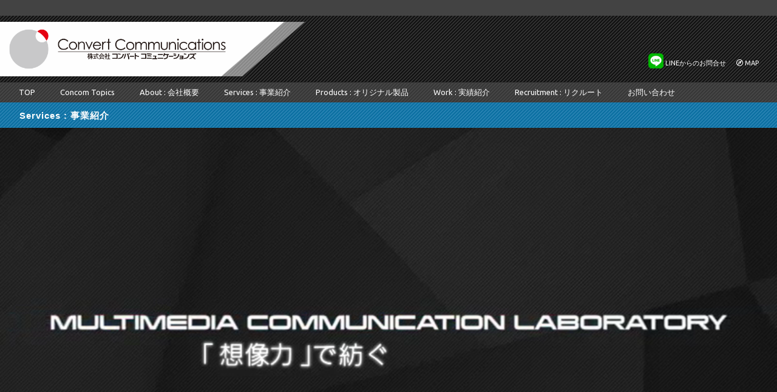

--- FILE ---
content_type: text/html
request_url: http://concom.co.jp/services.html
body_size: 10047
content:
<!DOCTYPE html>
<html lang="ja-JP">
<head>
<meta http-equiv="content-type" content="text/html; charset=UTF-8">
<link rel="dns-prefetch" href="//module.bindsite.jp">
<link rel="dns-prefetch" href="//webfont-pub.weblife.me">
<meta name="google-site-verrification" content="竹村亨,デザイン,イベント企画,展示会ブース,ポップアップショップ,段board,段-TRUSS,エコロジー,段ボード,プロジェクションマッピング,プロマテーション,e-plot,営業支援ツール,映像制作,インタラクティブコンテンツ,紙オフィス,光線銃SP,車両難燃,電車内ディスプレイ">
<meta name="robots" content="index">
<meta name="viewport" content="width=device-width, initial-scale=1">
<meta name="description" content="内制率90%以上。防炎認定を取得した紙製エコロジー資材を使用したプロモーション「e・PLOT（イー・プロット）」など、あらゆる制作システムを自社内に完備し、ビジネスコミュニケーションツール全般を多角的にサポート致します。">
<meta property="og:title" content="株式会社コンバートコミュニケーションズ  |  Services">
<meta property="og:type" content="website">
<meta property="og:image" content="https://www.concom.co.jp/bdflashinfo/thumbnail.png">
<meta property="og:url" content="https://www.concom.co.jp/services.html">
<meta property="og:site_name" content="株式会社コンバートコミュニケーションズ">
<meta property="og:description" content="内制率90%以上。防炎認定を取得した紙製エコロジー資材を使用したプロモーション「e・PLOT（イー・プロット）」など、あらゆる制作システムを自社内に完備し、ビジネスコミュニケーションツール全般を多角的にサポート致します。">
<link rel="canonical" href="https://www.concom.co.jp/services.html">
<title>株式会社コンバートコミュニケーションズ  |  Services</title>
<link rel="stylesheet" type="text/css" href="_module/styles/bind.css?v=12.0.7" id="bind-css">
<link rel="stylesheet" type="text/css" href="_dress/pp030a/base.css?1761556202166">
<link rel="stylesheet" type="text/css" href="_dress/black/base.css?1761556202166">
<link href="//fonts.googleapis.com/css?family=Ubuntu:300,300italic,regular,italic,500,500italic,700,700italic" rel="stylesheet" type="text/css">
<link rel="stylesheet" type="text/css" href="services.css?1761556202168c0100" id="page-css">
<link rel="stylesheet" type="text/css" href="_webfonts.css?1761556202172" id="webfont-css">
<!-- custom_tags_start -->
<style type="text/css">
@media only screen and (max-width: 768px) {
.c-menu.-menu_a li {
width:auto;
float:left;
}
}
</style>
<!-- custom_tags_end -->
<script type="text/javascript" ><!--
document.write("<sc" + "ript type='text/javascript' src='" + location.protocol + "//bacon.rakulog.com/rakulog.js'></" + "sc" + "ript>");
//--></script><script type="text/javascript" ><!--
var rakulog_id ="p6IzmHWMhzmrilTf";

rakulog_download=true;
rakulog_downloadList = ["pdf","zip","xls"];
rakulogTransfer(rakulog_id);
//--></script>
<noscript>
<p><img src="https://bacon.rakulog.com/_analysis.rakulog?uid=p6IzmHWMhzmrilTf&amp;key=noscript&amp;ctime=&amp;ltime=&amp;ftime=&amp;count=auto&amp;sorder=auto&amp;interval=auto" width="1" height="1" alt="" ></p>
</noscript>
</head>
<body id="l-2" class="l-2 l-fixed-side -dress_pp030a" data-type="responsive" data-fontplus="1" data-ga-traking="true" data-layout-type="sidefixed" data-page-animation="none">
<div id="page" class="bg-window ">
<div class="bg-document">
<noscript>
<div id="js-off">
<img src="_module/images/noscript.gif" alt="Enable JavaScript in your browser. このウェブサイトはJavaScriptをオンにしてご覧下さい。">
</div>
</noscript>
<div id="a-header" data-float="false" class="a-header  -bg-video  cssskin-_area_header" data-video="9dpnAsP-Qqo" data-loop="true" data-mute="true">
<header>
<div class="site_frame">
<section>
<div id="bk1175" class="b-plain c-space_normal c-sp-space_normal c-sp-padding_normal is-pc-hide -dress_black cssskin-_block_header init-block_animation" data-bk-id="bk1175" data-shared="true" data-sharedname="スマホTOPロゴ" data-animated="fadeInLeft">
<div class=" column -column1" id="top">
<div class=" c-body c-left">
<div class="c-img   ">
<a href="index.html" data-pid="51"><img src="_src/2438/logo-1.jpg?v=1715575744445" alt="コンバートコミュニケーションズ" id="imgsrc2438_1" class=" c-no_adjust"></a>
</div>
</div>
</div>
</div>
<div id="bk1257" class="b-plain c-space_normal c-sp-space_narrow c-sp-padding_normal is-pc-hide -dress_black cssskin-_block_header init-block_animation init-sp-block_animation" data-bk-id="bk1257" data-shared="true" data-sharedname="携帯サブメニュー" data-animated="fadeInLeft" data-sp-animated="fadeInLeft">
<div class=" column -column1" id="top">
<div class="c-none c-center">
<span class=" d-smallest_font">&nbsp;　<a href="https://line.me/ti/p/SBAUN1ep11#~"><img src="_src/2562/linebutton4.png?v=1715575744445" alt="LinkIcon"> LINEからのお問合せ</a>　<a href="map.html" data-pid="57"><span class="bindicon-compass2"></span>MAP</a>　</span>
</div>
</div>
</div>
<div id="bk1298" class="b-both_diff -left_large -sp-single_column c-space_normal c-sp-space_normal c-sp-padding_normal is-sp-hide -dress_black cssskin-_block_header init-block_animation" data-bk-id="bk1298" data-shared="true" data-sharedname="_ロゴ" data-animated="fadeInLeft">
<div class=" g-column" id="top">
<div class=" column -col8">
<div class=" c-body">
<div class="c-img   ">
<a href="index.html" data-pid="51"><img src="_src/5024/logo_20221209210022267.png?v=1715575744445" alt="コンバートコミュニケーションズ" id="imgsrc5024_1" class=" c-no_adjust"></a>
</div>
</div>
</div>
<div class=" column -col4">
<div class="c-none c-right">
 &nbsp;
</div>
<div class="c-none c-right">
 &nbsp;
</div>
<ul class="c-list-no_mark">
<li class=" c-right">　<a href="https://line.me/ti/p/SBAUN1ep11#~"><img src="_src/5023/linebutton4.png?v=1715575744445" alt="LinkIcon"> LINEからのお問合せ</a>　<a href="map.html" data-pid="57"><span class="bindicon-compass2"></span>MAP</a>　</li>
</ul>
</div>
</div>
</div>
<div id="bk1327" class="b-plain c-space_normal c-sp-space_normal cssskin-_block_header init-block_animation" data-bk-id="bk1327" data-shared="true" data-sharedname="メインメニュー" data-animated="fadeInRight">
<div class=" column -column1">
<nav>
<div id="js-globalNavigation" data-slide-type="rightSlide" data-btn-position="rightTop_fixed" data-relative-on-tablet="true">
<ul class="c-menu -menu_b menu-parts">
<li><span style="color:#ffffff;"><a href="index.html" data-pid="51">TOP</a></span></li>
<li><span style="color:#ffffff;"><a href="topics.html" data-pid="52">Concom Topics</a></span></li>
<li><span style="color:#ffffff;"><a href="about.html" data-pid="53">About : 会社概要</a></span></li>
<li><span style="color:#ffffff;"><a href="services.html" data-mypid="54" class=" c-current">Services : 事業紹介</a></span></li>
<li><span style="color:#ffffff;"><a href="products.html" data-pid="56">Products : オリジナル製品</a></span></li>
<li><span style="color:#ffffff;"><a href="work.html" data-pid="55">Work : 実績紹介</a></span></li>
<li><span style="color:#ffffff;"><a href="recruit.html" target="_blank" rel="noopener noreferrer" data-pid="153">Recruitment : リクルート</a></span></li>
<li><span style="color:#ffffff;"><a href="contacts.html" data-pid="58">お問い合わせ</a></span></li>
</ul>
</div>
<div id="spNavigationTrigger" class=" c-sp_navigation_btn"></div>
</nav>
</div>
</div>
</section>
</div>
</header>
</div>
<div id="a-ghost_header" data-effect="fade" data-float="true" class="a-ghost_header js-ghost_mode  cssskin-_block_ghost_header">
<header>
<div class="site_frame">
<section>
<div id="bk1179" class="b-plain c-space_normal c-sp-space_narrow c-sp-padding_normal cssskin-_block_ghost_header" data-bk-id="bk1179" data-shared="true" data-sharedname="_ゴーストヘッダ">
<div class=" column -column1">
<nav>
<ul class="c-menu -menu_a menu-parts">
<li><span class=" d-small_font"><a href="index.html" data-pid="51"><img src="_src/5017/img20230216102632872901.png?v=1715575744445" alt="LinkIcon"></a></span></li>
<li><span class=" d-small_font"><a href="topics.html" data-pid="52">Concom Topics</a></span></li>
<li><span class=" d-small_font"><a href="about.html" data-pid="53">会社概要</a></span></li>
<li><span class=" d-small_font"><a href="services.html" data-mypid="54" class=" c-current">事業紹介</a></span></li>
<li><span class=" d-small_font"><a href="products.html" data-pid="56">オリジナル製品</a></span></li>
<li><span class=" d-small_font"><a href="work.html" data-pid="55">実績紹介</a></span></li>
<li><span class=" d-small_font"><a href="recruit.html" target="_blank" rel="noopener noreferrer" data-pid="153">リクルート</a></span></li>
<li><span class=" d-small_font"><a href="contacts.html" data-pid="58">お問い合わせ</a></span></li>
</ul>
</nav>
</div>
</div>
</section>
</div>
</header>
</div>
<div id="a-billboard" class="a-billboard    cssskin-_area_billboard">
<div class="site_frame">
<section>
<div id="bk1176" class="b-plain c-space_narrow c-sp-space_normal cssskin-_block_billboard init-block_animation" data-bk-id="bk1176" data-animated="fadeInLeft">
<div class=" column -column1">
<h1 class=" c-page_title c-left"><span style="color:#f4cccc;" class=" d-small_font d-gothic">　　<span style="color:#ffffff;">Services : 事業紹介</span></span></h1>
</div>
</div>
<div id="bk1260" class="b-plain c-space_normal c-sp-space_normal c-sp-padding_normal is-sp-hide cssskin-_block_billboard" data-bk-id="bk1260">
<div class=" column -column1">
<p class=" c-body">
<video playsinline="" class="video-item" src="http://www.concom.co.jp/img_mov/service.mp4" poster="http://www.concom.co.jp/img_mov/loading.gif" width="100%" loop="" muted autoplay="">
</video> </p>
</div>
</div>
<div id="bk1501" class="b-plain c-sp-space_normal c-sp-padding_init is-pc-hide cssskin-_block_billboard" data-bk-id="bk1501">
<div class=" column -column1">
<p class=" c-body">
<video playsinline="" class="video-item" src="http://www.concom.co.jp/img_mov/service.mp4" poster="http://www.concom.co.jp/img_mov/loading.gif" width="100%" loop="" muted autoplay="" controls="">
</video> </p>
</div>
</div>
</section>
</div>
</div>
<main>
<div id="a-site_contents" class="a-site_contents  noskin">
<article>
<div class="site_frame">
<div class="g-column">
<div id="a-main" class="a-main column -col8 ">
<section>
<div id="bk1186" class="b-plain c-space_normal c-sp-space_normal is-sp-hide cssskin-_block_main init-block_animation init-sp-block_animation" data-bk-id="bk1186" data-animated="fadeIn" data-sp-animated="fadeIn">
<div class=" column -column1">
<hr class="c-hr">
<h2 class=" c-title c-center"><span style="color:#ffffff;" class=" d-larger_font d-ming">&nbsp;内制率<span style="color:#ff9900; font-size:26px;">90</span>％以上。マルチメディアプロダクションの可能性</span></h2>
<hr class="c-hr">
</div>
</div>
<div id="bk1549" class="b-plain c-space_normal c-sp-space_normal is-pc-hide cssskin-_block_main init-block_animation init-sp-block_animation" data-bk-id="bk1549" data-animated="fadeIn" data-sp-animated="fadeIn">
<div class=" column -column1">
<hr class="c-hr">
<h2 class=" c-title c-center"><span style="color:#ffffff;" class=" d-larger_font d-ming">&nbsp;内制率<span style="color:#ff9900; font-size:26px;">90</span>％以上。</span><br><span style="color:#ffffff;" class=" d-larger_font d-ming">マルチメディアプロダクションの可能性</span></h2>
<hr class="c-hr">
</div>
</div>
<div id="bk1259" class="b-plain c-space_narrow c-sp-space_narrow is-sp-hide cssskin-_block_main init-block_animation init-sp-block_animation" data-bk-id="bk1259" data-animated="fadeInUp" data-sp-animated="fadeInUp">
<div class=" column -column1">
<div class=" c-body c-center">
<span style="color:#ffffff;">&nbsp;</span>
</div>
<h3 class="none c-large_headline c-left"><span style="color:#ffffff;" class=" d-large_font d-gothic">社内で全て完結。イノベーションに挑戦する。</span></h3>
<div class="c-none c-left">
 &nbsp;
</div>
<p class=" c-body"><span style="color:#ffffff;" data-sitecolor-text="" class=" d-small_font">通常、一つまたは複数のメディアで展開するには様々な専門業者が必要になり、場合によってはそれらの業者を束ねる役目の会社が必要になってきます。しかし、こうした従来型のスタイルではコストも時間も掛かり、伝えるべき情報がカタチになりにくく、情報の鮮度が失われていくことになります。</span><br><span style="color:#ffffff;" class=" d-small_font">コンバートコミュニケーションズでは企画・提案の他、早期に「確実な情報のマルチコミュニケーション化」に着手し、コミュニケーションの情報伝達手段のほぼ全てのメディアに対応するシステムを社内に構築してきました。企画から完成まで内制率90％を上回る社内制作体制で、開発を含めたスピード感のあるイノベーションを可能にしています。</span></p>
</div>
</div>
<div id="bk1466" class="b-plain c-space_narrow c-sp-space_narrow is-pc-hide cssskin-_block_main init-block_animation init-sp-block_animation" data-bk-id="bk1466" data-animated="fadeInUp" data-sp-animated="fadeInUp">
<div class=" column -column1">
<div class=" c-body c-center">
<span style="color:#ffffff;">&nbsp;</span>
</div>
<h3 class="none c-large_headline c-left"><span style="color:#ffffff;" class=" d-large_font d-gothic">社内で全て完結。</span><br><span style="color:#ffffff;" class=" d-large_font d-gothic">イノベーションに挑戦する。</span></h3>
<p class=" c-body">&nbsp;<br><span style="color:#ffffff;" data-sitecolor-text="" class=" d-small_font">通常、一つまたは複数のメディアで展開するには様々な専門業者が必要になり、場合によってはそれらの業者を束ねる役目の会社が必要になってきます。しかし、こうした従来型のスタイルではコストも時間も掛かり、伝えるべき情報がカタチになりにくく、情報の鮮度が失われていくことになります。</span><br><span style="color:#ffffff;" class=" d-small_font">コンバートコミュニケーションズでは企画・提案の他、早期に「確実な情報のマルチコミュニケーション化」に着手し、コミュニケーションの情報伝達手段のほぼ全てのメディアに対応するシステムを社内に構築してきました。企画から完成まで内制率90％を上回る社内制作体制で、開発を含めたスピード感のあるイノベーションを可能にしています。</span></p>
</div>
</div>
<div id="bk1303" class="b-album c-space_narrow c-sp-space_normal c-sp-padding_normal is-sp-hide cssskin-_block_main init-block_animation" data-bk-id="bk1303" data-animated="fadeInLeft">
<div class=" g-column -col4 -sp-col1 -no_spacing" style="height:100%">
<div class=" column -column1">
<div class=" c-left c-photo">
<div class="c-img   ">
<img src="_src/2872/sign.png?v=1715575744445" alt="" id="imgsrc2872_1">
</div>
</div>
<div class=" c-body c-left">
<span style="color:#9ad0ff;" class=" d-small_font">　コンサルティング</span>
</div>
<div class=" c-body c-left">
<span style="color:#9ad0ff;" class=" d-small_font">　ソリューション提案</span>
</div>
<div class=" c-body c-left">
<span style="color:#9ad0ff;" class=" d-small_font">　基本構想</span>
</div>
<div class=" c-body c-left">
<span style="color:#9ad0ff;" class=" d-small_font">　ブランディング etc.</span>
</div>
</div>
<div class=" column -column2">
<div class=" c-left c-photo">
<div class="c-img   ">
<img src="_src/2874/sign.png?v=1715575744445" alt="" id="imgsrc2874_1">
</div>
</div>
<div class=" c-body c-left">
<span style="color:#9ad0ff;" class=" d-small_font">　基本計画</span>
</div>
<div class=" c-body c-left">
<span style="color:#9ad0ff;" class=" d-small_font">　 イメージコンセプト </span>
</div>
<div class=" c-body c-left">
<span style="color:#9ad0ff;" class=" d-small_font">　サイン計画</span>
</div>
<div class=" c-body c-left">
<span style="color:#9ad0ff;" class=" d-small_font">　照明計画 etc.</span>
</div>
</div>
<div class=" column -column3">
<div class=" c-left c-photo">
<div class="c-img   ">
<img src="_src/2875/sign.png?v=1715575744445" alt="" id="imgsrc2875_1">
</div>
</div>
<div class=" c-body c-left">
<span style="color:#9ad0ff;" class=" d-small_font">　デザイン</span>
</div>
<div class=" c-body c-left">
<span style="color:#9ad0ff;" class=" d-small_font">　映像・コンテンツ制作</span>
</div>
<div class=" c-body c-left">
<span style="color:#9ad0ff;" class=" d-small_font">　設計</span>
</div>
<div class=" c-body c-left">
<span style="color:#9ad0ff;" class=" d-small_font">　加工 etc.</span>
</div>
</div>
<div class=" column -column4 -column-lasts">
<div class=" c-left c-photo">
<div class="c-img   ">
<img src="_src/2873/sign.png?v=1715575744445" alt="" id="imgsrc2873_1">
</div>
</div>
<div class=" c-body c-left">
<span style="color:#9ad0ff;" class=" d-small_font">　リ・プロデュース提案</span>
</div>
<div class=" c-body c-left">
<span style="color:#9ad0ff;" class=" d-small_font">　リユース提案&nbsp; etc.</span>
</div>
</div>
</div>
</div>
<div id="bk1331" class="b-plain c-sp-space_init is-pc-hide cssskin-_block_main init-block_animation init-sp-block_animation" data-bk-id="bk1331" data-animated="fadeInLeft" data-sp-animated="fadeInRight">
<div class=" g-column -col1 -sp-col2" style="height:100%">
<div class=" column -column1 -column-lasts">
<div class=" c-body c-center">
<div class="c-img   ">
<img src="_src/2827/sign.png?v=1715575744445" alt="" id="imgsrc2827_1" class=" c-no_adjust">
</div>
</div>
</div>
<div class=" column -column1 -column-lasts">
<div class="c-none">
 &nbsp;
</div>
<div class="c-none">
<span style="color:#9ad0ff;" class=" d-small_font d-gothic">コンサルティング / ソリューション提案 / 基本構想 / ブランディング etc.</span>
</div>
</div>
<div class=" column -column1 -column-lasts"></div>
</div>
</div>
<div id="bk1344" class="b-plain c-sp-space_init is-pc-hide cssskin-_block_main init-block_animation init-sp-block_animation" data-bk-id="bk1344" data-animated="fadeInLeft" data-sp-animated="fadeInRight">
<div class=" g-column -col1 -sp-col2" style="height:100%">
<div class=" column -column1 -column-lasts">
<div class=" c-body c-center">
<div class="c-img   ">
<img src="_src/2826/sign.png?v=1715575744445" alt="" id="imgsrc2826_1" class=" c-no_adjust">
</div>
</div>
</div>
<div class=" column -column1 -column-lasts"></div>
</div>
</div>
<div id="bk1346" class="b-plain c-sp-space_init is-pc-hide cssskin-_block_main init-block_animation init-sp-block_animation" data-bk-id="bk1346" data-animated="fadeInLeft" data-sp-animated="fadeInRight">
<div class=" g-column -col1 -sp-col2" style="height:100%">
<div class=" column -column1 -column-lasts">
<div class=" c-body c-center">
<div class="c-img   ">
<img src="_src/2828/sign.png?v=1715575744445" alt="" id="imgsrc2828_1" class=" c-no_adjust">
</div>
</div>
</div>
<div class=" column -column1 -column-lasts">
<div class="c-none">
 &nbsp;
</div>
<div class="c-none">
<span style="color:#9ad0ff;" class=" d-small_font d-gothic">基本計画 / イメージコンセプト&nbsp; / サイン計画 / 照明計画 etc.</span>
</div>
</div>
<div class=" column -column1 -column-lasts"></div>
</div>
</div>
<div id="bk1351" class="b-plain c-sp-space_init is-pc-hide cssskin-_block_main init-block_animation init-sp-block_animation" data-bk-id="bk1351" data-animated="fadeInLeft" data-sp-animated="fadeInRight">
<div class=" g-column -col1 -sp-col2" style="height:100%">
<div class=" column -column1 -column-lasts">
<div class=" c-body c-center">
<div class="c-img   ">
<img src="_src/2829/sign.png?v=1715575744445" alt="" id="imgsrc2829_1" class=" c-no_adjust">
</div>
</div>
</div>
<div class=" column -column1 -column-lasts"></div>
</div>
</div>
<div id="bk1354" class="b-plain c-sp-space_init is-pc-hide cssskin-_block_main init-block_animation init-sp-block_animation" data-bk-id="bk1354" data-animated="fadeInLeft" data-sp-animated="fadeInRight">
<div class=" g-column -col1 -sp-col2" style="height:100%">
<div class=" column -column1 -column-lasts">
<div class=" c-body c-center">
<div class="c-img   ">
<img src="_src/2830/sign.png?v=1715575744445" alt="" id="imgsrc2830_1" class=" c-no_adjust">
</div>
</div>
</div>
<div class=" column -column1 -column-lasts">
<div class="c-none">
 &nbsp;
</div>
<div class="c-none">
<span style="color:#9ad0ff;" class=" d-small_font d-gothic">デザイン / 映像・コンテンツ制作 / 設計 / 加工 etc.</span>
</div>
</div>
<div class=" column -column1 -column-lasts"></div>
</div>
</div>
<div id="bk1358" class="b-plain c-sp-space_init is-pc-hide cssskin-_block_main init-block_animation init-sp-block_animation" data-bk-id="bk1358" data-animated="fadeInLeft" data-sp-animated="fadeInRight">
<div class=" g-column -col1 -sp-col2" style="height:100%">
<div class=" column -column1 -column-lasts">
<div class=" c-body c-center">
<div class="c-img   ">
<img src="_src/2831/sign.png?v=1715575744445" alt="" id="imgsrc2831_1" class=" c-no_adjust">
</div>
</div>
</div>
<div class=" column -column1 -column-lasts"></div>
</div>
</div>
<div id="bk1362" class="b-plain c-sp-space_init is-pc-hide cssskin-_block_main init-block_animation init-sp-block_animation" data-bk-id="bk1362" data-animated="fadeInLeft" data-sp-animated="fadeInRight">
<div class=" g-column -col1 -sp-col2" style="height:100%">
<div class=" column -column1 -column-lasts">
<div class=" c-body c-center">
<div class="c-img   ">
<img src="_src/2832/sign.png?v=1715575744445" alt="" id="imgsrc2832_1" class=" c-no_adjust">
</div>
</div>
</div>
<div class=" column -column1 -column-lasts">
<div class="c-none">
 &nbsp;
</div>
<div class="c-none">
<span style="color:#9ad0ff;" class=" d-small_font d-gothic">リ・プロデュース提案 / リユース提案&nbsp; etc.</span>
</div>
</div>
<div class=" column -column1 -column-lasts"></div>
</div>
</div>
<div id="bk1364" class="b-plain c-space_normal c-sp-space_normal cssskin-_block_main init-block_animation init-sp-block_animation" data-bk-id="bk1364" data-animated="fadeIn" data-sp-animated="fadeIn">
<div class=" column -column1">
<hr class="c-hr">
<h2 class=" c-title c-center"><span style="color:#ffffff;" class=" d-larger_font d-ming">ご提供するのは「融合力」です。</span></h2>
<hr class="c-hr">
</div>
</div>
<div id="bk1369" class="b-plain c-space_normal c-sp-space_normal c-sp-padding_normal cssskin-_block_main init-block_animation init-sp-block_animation" data-bk-id="bk1369" data-animated="rotateIn" data-sp-animated="rotateIn">
<div class=" column -column1">
<div class=" c-body c-center">
<div class="c-img   ">
<img src="_src/2823/img20181117011136677752.png?v=1715575744445" alt="" id="imgsrc2823_1" class=" c-no_adjust">
</div>
</div>
</div>
</div>
<div id="bk1373" class="b-plain c-space_normal c-sp-space_normal cssskin-_block_main init-block_animation init-sp-block_animation" data-bk-id="bk1373" data-animated="zoomIn" data-sp-animated="fadeInLeft" data-follow-blocks="bk1369" data-sp-follow-blocks="bk1369">
<div class=" column -column1">
<div class="c-none c-center">
<div style="color:#ffffff; font-size:30px;" class=" webfont5">
<div class="c-img   ">
<img src="_src/2825/sign.png?v=1715575744445" alt="" id="imgsrc2825_1">
</div>
</div>
</div>
</div>
</div>
<div id="bk1375" class="b-plain c-space_narrow c-sp-space_narrow is-sp-hide cssskin-_block_main init-block_animation init-sp-block_animation" data-bk-id="bk1375" data-animated="fadeInUp" data-sp-animated="zoomIn">
<div class=" column -column1">
<h3 class=" c-large_headline c-center"><span style="color:#ffffff;">&nbsp;</span><br><span style="color:#ffffff;" class=" d-large_font d-gothic">カタチの無い複数の要素で"Live Communication"という最終形を創る</span></h3>
<div class=" c-body c-center">
 &nbsp;
</div>
<div class=" c-body c-center">
<span style="color:#ffffff;" data-sitecolor-text="" class=" d-small_font">印刷媒体・営業支援・SPツール・文化施設・商業施設・店舗・イベント・展示会ブース・放送メディアまで、デザイン・D.T.P・Web・</span>
</div>
<div class=" c-body c-center">
<span style="color:#ffffff;" data-sitecolor-text="" class=" d-small_font">インタラクティブコンテンツ・映像制作などを用いて様々な角度からサポート。</span>
</div>
<div class=" c-body c-center">
<span style="color:#ffffff;" class=" d-small_font">コミュニケーションを軸にしたこれだけのサービスがオールインワン。</span>
</div>
<div class=" c-body c-center">
 &nbsp;
</div>
<div class=" c-body c-center">
<span style="color:#ffffff;" class=" d-small_font">メディアの壁を乗り越え、制作技術を縦横に駆使した、市場密着型の「リアルなノウハウ」を蓄積しています。</span>
</div>
<div class=" c-body c-center">
<span style="color:#ffffff;" class=" d-small_font">「ブランドの強化」を図り、競争力となる武器を生み出すこと。</span>
</div>
<div class=" c-body c-center">
<span style="color:#ffffff;" class=" d-small_font">それが私たちが生み出すクリエイティブの強みです。</span>
</div>
</div>
</div>
<div id="bk1379" class="b-plain c-space_narrow c-sp-space_narrow is-pc-hide cssskin-_block_main init-block_animation init-sp-block_animation" data-bk-id="bk1379" data-animated="fadeInUp" data-sp-animated="fadeInUp">
<div class=" column -column1">
<div class=" c-body c-left">
<span style="color:#ffffff;">&nbsp;</span>
</div>
<h3 class=" c-large_headline"><span style="color:#ffffff;" class=" d-large_font d-gothic">カタチの無い複数の要素で"Live Communication"という最終形を創る</span></h3>
<p class=" c-body">&nbsp;<br><span style="color:#ffffff;" data-sitecolor-text="" class=" d-small_font">印刷媒体・営業支援・SPツール・文化施設・商業施設・店舗・イベント・展示会ブース・放送メディアまで、デザイン・D.T.P・Web・インタラクティブコンテンツ・映像制作などを用いて様々な角度からサポート。</span><br><span style="color:#ffffff;" class=" d-small_font">コミュニケーションを軸にしたこれだけのサービスがオールインワン。</span><br><span style="color:#ffffff;" class=" d-small_font">メディアの壁を乗り越え、制作技術を縦横に駆使した、市場密着型の「リアルなノウハウ」を蓄積しています。</span><br><span style="color:#ffffff;" class=" d-small_font">「ブランドの強化」を図り、競争力となる武器を生み出すこと。</span><br><span style="color:#ffffff;" class=" d-small_font">それが私たちが生み出すクリエイティブの強みです。</span></p>
</div>
</div>
<div id="bk1383" class="b-album c-space_narrow c-sp-space_narrow c-sp-padding_normal is-sp-hide cssskin-_block_main init-block_animation init-sp-block_animation" data-bk-id="bk1383" data-animated="fadeInUp" data-sp-animated="fadeInUp">
<div class=" g-column -col8 -sp-col3 -no_spacing" style="height:100%">
<div class=" column -column1">
<div class=" c-center c-photo">
<div class="c-img   ">
<img src="_src/3286/img20181108204351957671.png?v=1715575744445" alt="" id="imgsrc3286_1" class=" c-no_adjust">
</div>
</div>
</div>
<div class=" column -column2">
<div class=" c-body c-center">
<div class="c-img   ">
<img src="_src/3288/img20181108204351957671.png?v=1715575744445" alt="" id="imgsrc3288_1" class=" c-no_adjust">
</div>
</div>
</div>
<div class=" column -column3">
<div class=" c-body c-center">
<div class="c-img   ">
<img src="_src/3290/img20181108204351957671.png?v=1715575744445" alt="" id="imgsrc3290_1" class=" c-no_adjust">
</div>
</div>
</div>
<div class=" column -column4">
<div class=" c-body c-center">
<div class="c-img   ">
<img src="_src/3292/img20181108204351957671.png?v=1715575744445" alt="" id="imgsrc3292_1" class=" c-no_adjust">
</div>
</div>
</div>
<div class=" column -column5">
<div class=" c-body c-center">
<div class="c-img   ">
<img src="_src/3294/img20181108204351957671.png?v=1715575744445" alt="" id="imgsrc3294_1" class=" c-no_adjust">
</div>&nbsp;
</div>
</div>
<div class=" column -column6">
<div class=" c-body c-center">
<div class="c-img   ">
<img src="_src/3296/img20181108204351957671.png?v=1715575744445" alt="" id="imgsrc3296_1" class=" c-no_adjust">
</div>&nbsp;
</div>
</div>
<div class=" column -column7">
<div class=" c-body c-center">
<div class="c-img   ">
<img src="_src/3298/img20181108204351957671.png?v=1715575744445" alt="" id="imgsrc3298_1" class=" c-no_adjust">
</div>
</div>
</div>
<div class=" column -column8 -column-lasts">
<div class=" c-body c-center">
<div class="c-img   ">
<img src="_src/3300/img20181108204351957671.png?v=1715575744445" alt="" id="imgsrc3300_1" class=" c-no_adjust">
</div>
</div>
</div>
</div>
</div>
<div id="bk1387" class="b-album c-space_narrow c-sp-space_narrow c-sp-padding_normal is-sp-hide cssskin-_block_main init-block_animation init-sp-block_animation" data-bk-id="bk1387" data-animated="fadeInUp" data-sp-animated="fadeInUp">
<div class=" g-column -col8 -sp-col3 -no_spacing" style="height:100%">
<div class=" column -column1">
<div class=" c-center c-photo">
<div class="c-img   ">
<img src="_src/3302/img20181108204351957671.png?v=1715575744445" alt="" id="imgsrc3302_1" class=" c-no_adjust">
</div>
</div>
</div>
<div class=" column -column2">
<div class=" c-body c-center">
<div class="c-img   ">
<img src="_src/3304/img20181108204351957671.png?v=1715575744445" alt="" id="imgsrc3304_1" class=" c-no_adjust">
</div>
</div>
</div>
<div class=" column -column3">
<div class=" c-body c-center">
<div class="c-img   ">
<img src="_src/3306/img20181108204351957671.png?v=1715575744445" alt="" id="imgsrc3306_1" class=" c-no_adjust">
</div>
</div>
</div>
<div class=" column -column4">
<div class=" c-body c-center">
<div class="c-img   ">
<img src="_src/3308/img20181108204351957671.png?v=1715575744445" alt="" id="imgsrc3308_1" class=" c-no_adjust">
</div>
</div>
</div>
<div class=" column -column5">
<div class=" c-body c-center">
<div class="c-img   ">
<img src="_src/3310/img20181108204351957671.png?v=1715575744445" alt="" id="imgsrc3310_1" class=" c-no_adjust">
</div>
</div>
</div>
<div class=" column -column6">
<div class=" c-body c-center">
<div class="c-img   ">
<img src="_src/3312/img20181108204351957671.png?v=1715575744445" alt="" id="imgsrc3312_1" class=" c-no_adjust">
</div>
</div>
</div>
<div class=" column -column7">
<div class=" c-body c-center">
<div class="c-img   ">
<img src="_src/3314/img20181108204351957671.png?v=1715575744445" alt="" id="imgsrc3314_1" class=" c-no_adjust">
</div>
</div>
</div>
<div class=" column -column8 -column-lasts">
<div class=" c-body c-center">
<div class="c-img   ">
<img src="_src/3316/img20181108204351957671.png?v=1715575744445" alt="" id="imgsrc3316_1" class=" c-no_adjust">
</div>
</div>
</div>
</div>
</div>
<div id="bk1390" class="b-album c-space_narrow c-sp-space_narrow is-pc-hide cssskin-_block_main init-block_animation init-sp-block_animation" data-bk-id="bk1390" data-animated="zoomIn" data-sp-animated="zoomIn">
<div class=" g-column -col3 -sp-col3 -no_spacing" style="height:100%">
<div class=" column -column1">
<div class=" c-center c-photo">
<div class="c-img   ">
<img src="_src/3318/img20181108204351957671.png?v=1715575744445" alt="" id="imgsrc3318_1" class=" c-no_adjust">
</div>
</div>
</div>
<div class=" column -column2">
<div class=" c-body c-center">
<div class="c-img   ">
<img src="_src/3320/img20181108204351957671.png?v=1715575744445" alt="" id="imgsrc3320_1" class=" c-no_adjust">
</div>
</div>
</div>
<div class=" column -column3 -column-lasts">
<div class=" c-body c-center">
<div class="c-img   ">
<img src="_src/3322/img20181108204351957671.png?v=1715575744445" alt="" id="imgsrc3322_1" class=" c-no_adjust">
</div>
</div>
</div>
<div class=" column -column1">
<div class=" c-body c-center">
<div class="c-img   ">
<img src="_src/3324/img20181108204351957671.png?v=1715575744445" alt="" id="imgsrc3324_1" class=" c-no_adjust">
</div>
</div>
</div>
<div class=" column -column2">
<div class=" c-body c-center">
<div class="c-img   ">
<img src="_src/3326/img20181108204351957671.png?v=1715575744445" alt="" id="imgsrc3326_1" class=" c-no_adjust">
</div>
</div>
</div>
<div class=" column -column3 -column-lasts">
<div class=" c-body c-center">
<div class="c-img   ">
<img src="_src/3328/img20181108204351957671.png?v=1715575744445" alt="" id="imgsrc3328_1" class=" c-no_adjust">
</div>
</div>
</div>
<div class=" column -column1">
<div class=" c-body c-center">
<div class="c-img   ">
<img src="_src/3330/img20181108204351957671.png?v=1715575744445" alt="" id="imgsrc3330_1" class=" c-no_adjust">
</div>
</div>
</div>
<div class=" column -column2">
<div class=" c-body c-center">
<div class="c-img   ">
<img src="_src/3332/img20181108204351957671.png?v=1715575744445" alt="" id="imgsrc3332_1" class=" c-no_adjust">
</div>
</div>
</div>
<div class=" column -column3 -column-lasts">
<div class=" c-body c-center">
<div class="c-img   ">
<img src="_src/3334/img20181108204351957671.png?v=1715575744445" alt="" id="imgsrc3334_1" class=" c-no_adjust">
</div>
</div>
</div>
<div class=" column -column1">
<div class=" c-body c-center">
<div class="c-img   ">
<img src="_src/3336/img20181108204351957671.png?v=1715575744445" alt="" id="imgsrc3336_1" class=" c-no_adjust">
</div>
</div>
</div>
<div class=" column -column2">
<div class=" c-body c-center">
<div class="c-img   ">
<img src="_src/3338/img20181108204351957671.png?v=1715575744445" alt="" id="imgsrc3338_1" class=" c-no_adjust">
</div>
</div>
</div>
<div class=" column -column3 -column-lasts">
<div class=" c-body c-center">
<div class="c-img   ">
<img src="_src/3340/img20181108204351957671.png?v=1715575744445" alt="" id="imgsrc3340_1" class=" c-no_adjust">
</div>
</div>
</div>
<div class=" column -column1">
<div class=" c-body c-center">
<div class="c-img   ">
<img src="_src/3342/img20181108204351957671.png?v=1715575744445" alt="" id="imgsrc3342_1" class=" c-no_adjust">
</div>
</div>
</div>
<div class=" column -column2">
<div class=" c-body c-center">
<div class="c-img   ">
<img src="_src/3344/img20181108204351957671.png?v=1715575744445" alt="" id="imgsrc3344_1" class=" c-no_adjust">
</div>
</div>
</div>
<div class=" column -column3 -column-lasts">
<div class=" c-body c-center">
<div class="c-img   ">
<img src="_src/3346/img20181108204351957671.png?v=1715575744445" alt="" id="imgsrc3346_1" class=" c-no_adjust">
</div>
</div>
</div>
<div class=" column -column1">
<div class=" c-body c-center">
<div class="c-img   ">
<img src="_src/3348/img20181108204351957671.png?v=1715575744445" alt="" id="imgsrc3348_1" class=" c-no_adjust">
</div>
</div>
</div>
</div>
</div>
<div id="bk1460" class="b-plain cssskin-_block_main" data-bk-id="bk1460">
<div class=" column -column1">
</div>
</div>
<div id="bk1462" class="b-plain c-space_normal c-sp-space_normal c-padding_narrow c-sp-padding_normal is-sp-hide cssskin-_block_main init-block_animation init-sp-block_animation" data-bk-id="bk1462" data-animated="fadeInUp" data-sp-animated="fadeInUp">
<div class=" column -column1">
<hr class="c-hr">
<h2 class=" c-title c-center"><span style="color:#d7be72;" class=" d-large_font"><span class=" d-bold"><span data-font-size="18px" class=" d-ming">CONCOM PICK UP ! ：東京スタジオ クリエイティブフロア</span></span></span></h2>
<hr class="c-hr">
</div>
</div>
<div id="bk1463" class="b-plain c-space_normal c-sp-space_normal c-sp-padding_normal is-sp-hide cssskin-_block_main init-block_animation init-sp-block_animation" data-bk-id="bk1463" data-animated="fadeInUp" data-sp-animated="fadeInUp">
<div class=" column -column1">
<p class=" c-body"><span style="color:#ffffff;" data-sitecolor-text="" class=" d-smallest_font">東京スタジオ クリエイティブフロア：</span><br><span style="color:#ffffff;" class=" d-smallest_font">サスティナブルな紙製エコロジー資材「段-board（段ボード）」を全面に用いた作業フロアです。</span><br><span style="color:#ffffff;" class=" d-smallest_font">お近くにお寄りの際はぜひお立ち寄り下さい。</span><br>&nbsp;<br> </p>
<div style="color:#ffffff;" class=" d-smallest_font d-gothic">
<div class="c-img   ">
<img src="_src/3056/01_20200325173454616.png?v=1715575744445" alt="" id="imgsrc3056_1">
</div>
</div>
<p></p>
</div>
</div>
<div id="bk1467" class="b-plain c-space_normal c-sp-space_normal c-padding_narrow c-sp-padding_narrow is-pc-hide cssskin-_block_main init-block_animation init-sp-block_animation" data-bk-id="bk1467" data-animated="fadeInUp" data-sp-animated="fadeInUp">
<div class=" column -column1">
<hr class="c-hr">
<h3 class=" c-large_headline c-center"><span style="color:#d7be72;" class=" d-large_font"><span class=" d-bold"><span data-font-size="18px" class=" d-ming">CONCOM PICK UP ! </span></span></span><br><span style="color:#d7be72;"><span class=" d-bold"><span data-font-size="18px" class=" d-ming">東京スタジオ クリエイティブフロア</span></span></span></h3>
<hr class="c-hr">
</div>
</div>
<div id="bk1468" class="b-plain c-space_normal c-sp-space_normal c-sp-padding_normal is-pc-hide cssskin-_block_main init-block_animation init-sp-block_animation" data-bk-id="bk1468" data-animated="fadeInUp" data-sp-animated="fadeInUp">
<div class=" column -column1">
<p class=" c-body"><span style="color:#ffffff;" data-sitecolor-text="" class=" d-smallest_font">東京スタジオ クリエイティブフロア：</span><br><span style="color:#ffffff;" class=" d-smallest_font">サスティナブルな紙製エコロジー資材「段-board（段ボード）」を全面に用いた作業フロアです。</span><br><span style="color:#ffffff;" class=" d-smallest_font">お近くにお寄りの際はぜひお立ち寄り下さい。</span><br>&nbsp;<br> </p>
<div style="color:#ffffff;" class=" d-smallest_font d-gothic">
<div class="c-img   ">
<img src="_src/3066/01_20200325173454616.png?v=1715575744445" alt="" id="imgsrc3066_1">
</div>
</div>
<p></p>
</div>
</div>
<div id="bk1464" class="b-plain c-space_normal c-sp-space_normal c-sp-padding_normal cssskin-_block_main init-block_animation init-sp-block_animation" data-bk-id="bk1464" data-animated="fadeInUp" data-sp-animated="fadeInUp">
<div class=" column -column1">
<div class=" c-body">
<div class="c-img   ">
<img src="_src/3252/img20200330202455958341.png?v=1715575744445" alt="" id="imgsrc3252_1">
</div>
</div>
</div>
</div>
<div id="bk1461" class="b-plain cssskin-_block_main" data-bk-id="bk1461">
<div class=" column -column1">
</div>
</div>
</section>
</div>
<div id="a-side-a" data-float="false" class="a-side-a column -col4 " data-fixed-size="20%">
<section>
<div id="bk1187" class="b-plain c-space_normal c-sp-space_normal c-sp-padding_normal cssskin-_block_side_a init-block_animation init-sp-block_animation" data-bk-id="bk1187" data-animated="fadeIn" data-sp-animated="fadeIn">
<div class=" column -column1">
<ul class="c-list-no_mark">
<li> <h2 class=" c-title"><span style="color:#ffffff;" class=" d-smallest_font"><span style="color:#a4c2f4;"><span class="bindicon-circle-right"></span></span><span style="color:#666666;">&nbsp;<span style="color:#ffffff;">&nbsp;CONCOM オリジナル製品</span></span></span></h2> </li>
</ul>
</div>
</div>
<div id="bk1261" class="b-plain c-space_normal c-sp-space_narrow cssskin-_block_side_a init-block_animation init-sp-block_animation" data-bk-id="bk1261" data-animated="fadeInUp" data-sp-animated="zoomIn">
<div class=" g-column -col1 -sp-col3">
<div class=" column -column1 -column-lasts">
<div class=" c-body">
<div class="c-img   ">
<a href="products.html#eplot" data-pid="56"><img src="_src/2702/img20181109115839665449.png?v=1715575744445" alt="" id="imgsrc2702_1"></a>
</div>
</div>
</div>
<div class=" column -column1 -column-lasts">
<div class=" c-body">
<div class="c-img   ">
<a href="products.html#danboard" data-pid="56"><img src="_src/2704/img20181109115855899999.png?v=1715575744445" alt="" id="imgsrc2704_1"></a>
</div>
</div>
</div>
<div class=" column -column1 -column-lasts">
<div class=" c-body">
<div class="c-img   ">
<a href="products.html#dantruss" data-pid="56"><img src="_src/2706/img20181109115944284800.png?v=1715575744445" alt="" id="imgsrc2706_1"></a>
</div>
</div>
</div>
<div class=" column -column1 -column-lasts">
<div class=" c-body">
<div class="c-img   ">
<a href="products.html#3dphoto" data-pid="56"><img src="_src/2708/img20181109120039951973.png?v=1715575744445" alt="" id="imgsrc2708_1"></a>
</div>
</div>
</div>
<div class=" column -column1 -column-lasts">
<div class=" c-body">
<div class="c-img   ">
<a href="products.html#kamioffice" data-pid="56"><img src="_src/2984/img20200324155330872382.png?v=1715575744445" alt="" id="imgsrc2984_1"></a>
</div>
</div>
</div>
<div class=" column -column1 -column-lasts">
<div class=" c-body">
<div class="c-img   ">
<a href="products.html#promatation" data-pid="56"><img src="_src/2710/img20181109120016962527.png?v=1715575744445" alt="" id="imgsrc2710_1"></a>
</div>
</div>
</div>
<div class=" column -column1 -column-lasts">
<div class=" c-body">
<div class="c-img   ">
<a href="products.html#kosenjyu" data-pid="56"><img src="_src/2712/img20200324155330887142.png?v=1715575744445" alt="" id="imgsrc2712_1"></a>
</div>
</div>
</div>
<div class=" column -column1 -column-lasts">
<div class=" c-body">
<div class="c-img   ">
<a href="products.html#revole" data-pid="56"><img src="_src/2714/img20181109120051973535.png?v=1715575744445" alt="" id="imgsrc2714_1"></a>
</div>
</div>
</div>
<div class=" column -column1 -column-lasts">
<div class=" c-body">
<div class="c-img   ">
<a href="products.html#gve" data-pid="56"><img src="_src/2716/img20181109120123249135.png?v=1715575744445" alt="" id="imgsrc2716_1"></a>
</div>
</div>
</div>
<div class=" column -column1 -column-lasts">
<div class=" c-body">
<div class="c-img   ">
<a href="products.html#frenel" data-pid="56"><img src="_src/2718/img20240508193303988595.png?v=1715575744445" alt="" id="imgsrc2718_1"></a>
</div>
</div>
</div>
<div class=" column -column1 -column-lasts">
<div class=" c-body">
<div class="c-img   ">
<a href="products.html#bewall" data-pid="56"><img src="_src/2720/img20181109120232172241.png?v=1715575744445" alt="" id="imgsrc2720_1"></a>
</div>
</div>
</div>
<div class=" column -column1 -column-lasts">
<div class=" c-body">
<div class="c-img   ">
<a href="products.html#WR" data-pid="56"><img src="_src/6708/img20240513164241898767.png?v=1715575744445" alt="" id="imgsrc6708_1"></a>
</div>
</div>
</div>
<div class=" column -column1 -column-lasts">
<div class=" c-body">
<div class="c-img   ">
<a href="products.html#beluma" data-pid="56"><img src="_src/2722/img20181109120248306136.png?v=1715575744445" alt="" id="imgsrc2722_1"></a>
</div>
</div>
</div>
<div class=" column -column1 -column-lasts">
<div class=" c-body">
<div class="c-img   ">
<a href="products.html#artex" data-pid="56"><img src="_src/2724/img20181109120303252371.png?v=1715575744445" alt="" id="imgsrc2724_1"></a>
</div>
</div>
</div>
</div>
</div>
</section>
</div>
</div>
</div>
</article>
</div>
</main>
<div id="a-footer" data-float="false" class="a-footer   cssskin-_area_footer">
<footer>
<div class="site_frame">
<div id="bk1178" class="b-album c-space_narrow c-sp-space_normal is-sp-hide cssskin-_block_footer" data-bk-id="bk1178" data-shared="true" data-sharedname="フッター_サイトマップ">
<div class=" g-column -col5 -sp-col3 -no_spacing">
<div class=" column -column1">
<h3 class="none c-large_headline c-center"><span style="color:#d9d9d9;" class=" d-smallest_font">SITE MAP</span></h3>
</div>
<div class=" column -column2">
<h4 class=" c-small_headline c-left"><span style="color:#d9d9d9;" class=" d-smallest_font">MAIN MENU</span></h4>
<div class=" c-body c-left">
<span style="color:#d9d9d9;" class=" d-smallest_font"><a href="index.html" data-pid="51"><span class="bindicon-play2"></span>TOP</a></span>
</div>
<div class=" c-body c-left">
<span style="color:#d9d9d9;" class=" d-smallest_font"><a href="about.html" data-pid="53"><span class="bindicon-play2"></span>会社概要</a></span>
</div>
<div class=" c-body c-left">
<span style="color:#d9d9d9;" class=" d-smallest_font"><a href="services.html" data-mypid="54"><span class="bindicon-play2"></span>事業案内</a></span>
</div>
<div class=" c-body c-left">
<span style="color:#d9d9d9;" class=" d-smallest_font"><a href="products.html" data-pid="56"><span class="bindicon-play2"></span>CONCOMオリジナル製品</a></span>
</div>
<div class=" c-body c-left">
<span style="color:#d9d9d9;" class=" d-smallest_font"><a href="work.html" data-pid="55"><span class="bindicon-play2"></span>実績紹介</a></span>
</div>
<div class=" c-body c-left">
<span style="color:#d9d9d9;" class=" d-smallest_font"><a href="recruit.html" target="_self" data-pid="153"><span class="bindicon-play2"></span>採用情報</a></span>
</div>
<div class=" c-body c-left">
<span style="color:#d9d9d9;" class=" d-smallest_font"><a href="contacts.html" data-pid="58"><span class="bindicon-play2"></span>お問い合わせ</a></span>
</div>
<div class=" c-body c-left">
<span style="color:#d9d9d9;" class=" d-smallest_font"><a href="map.html" data-pid="57"><span class="bindicon-play2"></span>MAP</a></span>
</div>
</div>
<div class=" column -column3">
<h4 class="none c-small_headline c-left"><span style="color:#d9d9d9;" class=" d-smallest_font">CONCOM PRODUCTS-1</span></h4>
<div class=" c-body c-left">
<span style="color:#d9d9d9;" class=" d-smallest_font"><a href="products.html#eplot" data-pid="56"><span class="bindicon-play2"></span>e・PLOT</a></span>
</div>
<div class=" c-body c-left">
<span style="color:#d9d9d9;" class=" d-smallest_font"><a href="products.html#danboard" data-pid="56"><span class="bindicon-play2"></span>段-board（段ボード）</a></span>
</div>
<div class=" c-body c-left">
<span style="color:#d9d9d9;" class=" d-smallest_font"><a href="products.html#dantruss" data-pid="56"><span class="bindicon-play2"></span>段-TRUSS（段トラス）</a></span>
</div>
<div class=" c-body c-left">
<span style="color:#d9d9d9;" class=" d-smallest_font"><a href="products.html#3dphoto" data-pid="56"><span class="bindicon-play2"></span>3Dフォトスポット</a></span>
</div>
<div class=" c-body c-left">
<span style="color:#d9d9d9;" class=" d-smallest_font"><a href="products.html#kamioffice" data-pid="56"><span class="bindicon-play2"></span>紙オフィス</a></span>
</div>
<div class=" c-body c-left">
<span style="color:#d9d9d9;" class=" d-smallest_font"><a href="products.html#promatation" data-pid="56"><span class="bindicon-play2"></span>プロマテーション</a></span>
</div>
<div class=" c-body c-left">
<span style="color:#d9d9d9;" class=" d-smallest_font"><a href="products.html#kosenjyu" data-pid="56"><span class="bindicon-play2"></span>光線銃SP</a></span>
</div>
</div>
<div class=" column -column4">
<h4 class="none c-small_headline c-left"><span style="color:#d9d9d9;" class=" d-smallest_font">CONCOM PRODUCTS-2</span></h4>
<div class=" c-body c-left">
<span style="color:#d9d9d9;" class=" d-smallest_font"><a href="products.html#revole" data-pid="56"><span class="bindicon-play2"></span>Revole（レボール）</a></span>
</div>
<div class=" c-body c-left">
<span style="color:#d9d9d9;" class=" d-smallest_font"><a href="products.html#gve" data-pid="56"><span class="bindicon-play2"></span>グラフィックVE</a></span>
</div>
<div class=" c-body c-left">
<span style="color:#d9d9d9;" class=" d-smallest_font"><a href="products.html#WR" data-pid="56"><span class="bindicon-play2"></span>White Relief（ホワイトレリーフ）</a></span>
</div>
<div class=" c-body c-left">
<span style="color:#d9d9d9;" class=" d-smallest_font"><a href="products.html#beluma" data-pid="56"><span class="bindicon-play2"></span>BeLUMA（ベルーマ）</a></span>
</div>
<div class=" c-body c-left">
<span style="color:#d9d9d9;" class=" d-smallest_font"><a href="products.html#frenel" data-pid="56"><span class="bindicon-play2"></span>2Face×Frenel（フレネル）</a></span>
</div>
<div class=" c-body c-left">
<span style="color:#d9d9d9;" class=" d-smallest_font"><a href="products.html#bewall" data-pid="56"><span class="bindicon-play2"></span>be-wall.DECO（ビーウォール デコ）</a></span>
</div>
<div class=" c-body c-left">
<span style="color:#d9d9d9;" class=" d-smallest_font"><a href="products.html#artex" data-pid="56"><span class="bindicon-play2"></span>Artex（アーテックス）</a></span>
</div>
</div>
<div class=" column -column5 -column-lasts">
<h4 class="none c-small_headline c-left">&nbsp;</h4>
<div class="c-none c-left">
 &nbsp;
</div>
</div>
</div>
</div>
<div id="bk1258" class="b-plain c-space_normal c-sp-space_normal c-padding_normal -dress_black cssskin-_block_footer" data-bk-id="bk1258" data-shared="true" data-sharedname="_コピーライト">
<div class=" column -column1">
<div class=" c-body c-center">
<span style="color:#d9d9d9;" class=" d-smallest_font">Copyright(c) 2004 Convert communications Co., Ltd. All right reserved.</span>
</div>
</div>
</div>
</div>
</footer>
</div>
<div id="w-top-left" class="w-base w-top w-left">
<div id="bk1180" class="b-plain" data-bk-id="bk1180">
<div class=" column -column1">
</div>
</div>
</div>
<div id="w-top-right" class="w-base w-top w-right">
<div id="bk1181" class="b-plain" data-bk-id="bk1181">
<div class=" column -column1">
</div>
</div>
</div>
<div id="w-middle-left" class="w-base w-middle w-left">
<div id="bk1182" class="b-plain" data-bk-id="bk1182">
<div class=" column -column1">
</div>
</div>
</div>
<div id="w-middle-right" class="w-base w-middle w-right">
<div id="bk1183" class="b-plain" data-bk-id="bk1183">
<div class=" column -column1">
</div>
</div>
</div>
<div id="w-bottom-left" class="w-base w-bottom w-left">
<div id="bk1184" class="b-plain" data-bk-id="bk1184">
<div class=" column -column1">
</div>
</div>
</div>
<div id="w-bottom-right" class="w-base w-bottom w-right" data-disp-on-scroll="true">
<div id="bk1185" class="b-plain c-space_normal c-sp-space_normal" data-bk-id="bk1185">
<div class=" column -column1">
<div class=" c-body">
<div class="c-img   ">
<a href="services.html#top" data-mypid="54" class=" js-link_scroller"><img src="_src/2636/img20181108103537010830.png?v=1715575744445" alt="" id="imgsrc2636_1" class=" c-no_adjust"></a>
</div>
</div>
</div>
</div>
</div>
</div>
</div>
<script type="text/javascript">
<!--
var css_list = ['_cssskin/_area_side_a.css','_cssskin/_area_billboard.css','_cssskin/_area_ghost_header.css','_cssskin/_area_main.css','_cssskin/_area_header.css','_cssskin/_area_side_b.css','_cssskin/_area_footer.css','_cssskin/_block_footer.css','_cssskin/_block_header.css','_cssskin/_block_ghost_header.css','_cssskin/_block_side_a.css','_cssskin/_block_side_b.css','_cssskin/_block_billboard.css','_cssskin/_block_main.css','_csslinkbtn/btn-import.css'];
var page_update = 1715575744445;
//-->
</script>
<script src="_module/lib/lib.js?v=12.0.7"></script>
<script src="_module/scripts/bind.js?v=12.0.7" id="script-js"></script>
<!--[if lt IE 9]><script src="_module/lib/html5shiv.min.js?v=12.0.7"></script><![endif]-->
<META NAME="description" content="コンバートコミュニケーションズは企画・提案の他、デザイン、映像撮影・編集、ディスプレイマテリアル、大型ビジュアルの出力、防炎認定を取得したエコロジー資材「段ボード(段-board)」「段トラス(段-TRUSS)」を使用したSDGsプロモーション「e-PLOT」などあらゆる制作システムを自社内に完備。ビジネスコミュニケーションツール全般を様々な角度からサポート致します。
">
<META NAME="keywords" content="段board,段ボード,ダンボード,段ボールディスプレイ,ダンボールディスプレイ,SDGs,サスティナブル,プロジェクションマッピング,電車内ディスプレイ,グラフィックVE,Revole,レボール,">
</body>
</html>

--- FILE ---
content_type: text/css
request_url: http://concom.co.jp/_dress/pp030a/base.css?1761556202166
body_size: 4481
content:
@charset "utf-8";.-dress_pp030a .a-billboard {color:#ffffff;background-color:#3969ca;margin-bottom:-60px;}.-dress_pp030a .a-billboard .c-menu.-menu_a li a {color:#7d7a7a;}.-dress_pp030a .a-billboard .c-menu.-menu_a li {padding-top:7px;}.-dress_pp030a .a-billboard .c-menu.-menu_a {border-color:#ffffff;}.-dress_pp030a .a-main {padding-left:30px;padding-right:30px;}.-dress_pp030a .a-side-a {padding-right:30px;}.-dress_pp030a  {font-family:Ubuntu, "Ubuntu",游ゴシック体, YuGothic, "游ゴシック Medium", "Yu Gothic Medium", "ヒラギノ角ゴ ProN", "Hiragino Kaku Gothic ProN", Meiryo, sans-serif;, sans-serif;color:#ffffff;}.-dress_pp030a .a-main .c-title {font-size:14.8px;line-height:1.7em;letter-spacing:0.5px;}.-dress_pp030a .a-header {background-color:#ffffff;}.-dress_pp030a .a-main .b-plain .c-title {color:#858585;padding-top:9px;}.-dress_pp030a .c-body {font-size:16px;line-height:22px;border-top-style:none;border-right-style:none;border-bottom-style:none;border-left-style:none;}.-dress_pp030a .b-float .column {background-color:#ffffff;box-shadow:0px 1px 3px 0px rgba(0, 0, 0, 0.08);margin-top:0px;margin-bottom:15px;}.-dress_pp030a.b-float .column {background-color:#ffffff;box-shadow:0px 1px 3px 0px rgba(0, 0, 0, 0.08);margin-top:0px;margin-bottom:15px;}.-dress_pp030a .b-float .column .c-large_headline {font-size:16px;line-height:25px;padding-left:20px;padding-right:20px;padding-bottom:4.5px;}.-dress_pp030a.b-float .column .c-large_headline {font-size:16px;line-height:25px;padding-left:20px;padding-right:20px;padding-bottom:4.5px;}.-dress_pp030a .b-float .column .c-small_headline {font-size:14px;padding-left:19.5px;padding-right:20px;padding-bottom:3px;line-height:20px;color:#aaaaaa;}.-dress_pp030a.b-float .column .c-small_headline {font-size:14px;padding-left:19.5px;padding-right:20px;padding-bottom:3px;line-height:20px;color:#aaaaaa;}.-dress_pp030a .b-float .column .c-body {font-size:11px;padding-top:9px;padding-left:20px;padding-right:20px;font-weight:bold;}.-dress_pp030a.b-float .column .c-body {font-size:11px;padding-top:9px;padding-left:20px;padding-right:20px;font-weight:bold;}.-dress_pp030a .b-float .column .c-img img {margin-bottom:15px;}.-dress_pp030a.b-float .column .c-img img {margin-bottom:15px;}.-dress_pp030a .a-side-a .c-title {font-size:16px;color:#3969ca;}.-dress_pp030a .b-float .c-lead {color:#ffffff;}.-dress_pp030a.b-float .c-lead {color:#ffffff;}.-dress_pp030a a {color:#f5f6f8;}.-dress_pp030a .b-float .c-lead a {color:#ffffff;}.-dress_pp030a.b-float .c-lead a {color:#ffffff;}.-dress_pp030a .c-menu.-menu_a li {font-weight:bold;letter-spacing:0.6px;border-style:none;font-size:15.5px;}.-dress_pp030a .b-float .column .c-lead {background-color:#3969ca;font-size:13.7px;padding-left:15px;padding-right:15px;}.-dress_pp030a.b-float .column .c-lead {background-color:#3969ca;font-size:13.7px;padding-left:15px;padding-right:15px;}.-dress_pp030a .c-page_title {display:inline-block;position:relative;font-size:18px;line-height:40px;letter-spacing:1px;}.-dress_pp030a .c-menu.-menu_a {padding-left:5px;}.-dress_pp030a .a-side-a .c-list_table th img {max-width:88px;width:100%;}.-dress_pp030a .a-side-a .c-list_table th {padding:0px 0px 20px 0px;border-style:none;}.-dress_pp030a .a-side-a .c-list_table td {border-style:none;font-size:12px;font-weight:bold;line-height:19px;padding:0px 0px 13px 8px;vertical-align:middle;}.-dress_pp030a .a-side-a .c-list_table {border-style:none;margin-top:18px;}.-dress_pp030a .a-side-a .c-large_headline {font-size:12.3px;}.-dress_pp030a .c-title {letter-spacing:1px;}.-dress_pp030a .c-page_title::before {width:40px;position:absolute;height:4px;content:"";background-color:#858585;display:none;left:0px;}.-dress_pp030a .c-pager a {color:#3969ca;padding-left:10px;padding-right:10px;}.-dress_pp030a .c-pager .c-current {padding-left:10px;padding-right:10px;}.-dress_pp030a .c-pager .c-unlink {padding-left:10px;padding-right:10px;}.-dress_pp030a .c-menu.-menu_b li {font-size:13px;line-height:1;color:rgba(255, 255, 255, 0);}.-dress_pp030a .c-menu.-menu_b li a {padding-top:0px;padding-bottom:0px;color:#ffffff;}.-dress_pp030a .-blog-article .c-blog-category {color:#ffffff;}.-dress_pp030a .c-blog-category {font-size:12px;line-height:2;padding-left:15px;padding-right:15px;display:block;color:#c7c8c9;}.-dress_pp030a .a-main .-blog-article .c-title {font-size:20px;padding-top:0px;padding-bottom:11px;}.-dress_pp030a .b-headlines .column {background-color:#ffffff;}.-dress_pp030a.b-headlines .column {background-color:#ffffff;}.-dress_pp030a .b-headlines .column .c-hr {border-color:#f1f2f6;padding-top:10px;padding-bottom:5px;}.-dress_pp030a.b-headlines .column .c-hr {border-color:#f1f2f6;padding-top:10px;padding-bottom:5px;}.-dress_pp030a .b-headlines .c-large_headline {padding-top:5px;padding-bottom:0px;letter-spacing:1px;}.-dress_pp030a.b-headlines .c-large_headline {padding-top:5px;padding-bottom:0px;letter-spacing:1px;}.-dress_pp030a .a-billboard .c-menu.-menu_a li .c-current {background-color:#ffffff;color:#3969ca;}.-dress_pp030a .-blog-article .c-page_title {padding-bottom:20px;color:#e3e3e3;}.-dress_pp030a .b-headlines .c-lead {font-size:12px;line-height:2;padding-bottom:10px;font-weight:bold;color:#3969ca;}.-dress_pp030a.b-headlines .c-lead {font-size:12px;line-height:2;padding-bottom:10px;font-weight:bold;color:#3969ca;}.-dress_pp030a .b-headlines .c-small_headline {font-size:15px;color:#858585;padding-bottom:10px;}.-dress_pp030a.b-headlines .c-small_headline {font-size:15px;color:#858585;padding-bottom:10px;}.-dress_pp030a .b-accordion .b-accordion_navigation a {position:relative;border-style:none;background-color:rgba(0, 0, 0, 0);margin:0px;padding:0px;}.-dress_pp030a.b-accordion .b-accordion_navigation a {position:relative;border-style:none;background-color:rgba(0, 0, 0, 0);margin:0px;padding:0px;}.-dress_pp030a .b-accordion .b-accordion_navigation {background-color:rgba(255, 255, 255, 0);text-align:center;}.-dress_pp030a.b-accordion .b-accordion_navigation {background-color:rgba(255, 255, 255, 0);text-align:center;}.-dress_pp030a .b-accordion .b-accordion_navigation a:hover {color:#ffffff;}.-dress_pp030a.b-accordion .b-accordion_navigation a:hover {color:#ffffff;}.-dress_pp030a .b-accordion .b-accordion_navigation.-active a {color:#ffffff;background-color:rgba(255, 255, 255, 0);}.-dress_pp030a.b-accordion .b-accordion_navigation.-active a {color:#ffffff;background-color:rgba(255, 255, 255, 0);}.-dress_pp030a .b-accordion .b-accordion_navigation.-active {background-color:rgba(57, 105, 202, 0);color:#ffffff;}.-dress_pp030a.b-accordion .b-accordion_navigation.-active {background-color:rgba(57, 105, 202, 0);color:#ffffff;}.-dress_pp030a .b-accordion .column {background-color:rgba(255, 255, 255, 0);border:dashed 1px rgba(57, 105, 202, 0);margin-bottom:15px;text-align:center;margin-top:0px;margin-right:0px;margin-left:0px;position:relative;}.-dress_pp030a.b-accordion .column {background-color:rgba(255, 255, 255, 0);border:dashed 1px rgba(57, 105, 202, 0);margin-bottom:15px;text-align:center;margin-top:0px;margin-right:0px;margin-left:0px;position:relative;}.-dress_pp030a .c-menu.-menu_c {background-color:#3969ca;}.-dress_pp030a .c-menu.-menu_c li a {background-color:transparent;color:#ffffff;}.-dress_pp030a .c-menu.-menu_c li .c-unlink {color:#ffffff;}.-dress_pp030a .c-menu.-menu_c li a:hover {opacity:.5;}.-dress_pp030a .c-menu.-menu_d {background-color:#ffffff;}.-dress_pp030a .c-menu.-menu_d li {border-right:1px solid #dddddd;}.-dress_pp030a .c-menu.-menu_d li a {background-color:transparent;color:#333333;border-top:2px solid transparent;border-bottom:2px solid transparent;}.-dress_pp030a .c-menu.-menu_d li .c-unlink {background-color:transparent;color:#333333;border-top:2px solid transparent;border-bottom:2px solid transparent;}.-dress_pp030a .c-menu.-menu_d li a:hover {border-bottom-color:#3969ca;opacity:1;}.-dress_pp030a .c-menu.-menu_d li .c-current {border-bottom-color:#3969ca;}.-dress_pp030a .c-menu.-menu_e {background-image:linear-gradient(to bottom,#8c6591 0%,#3969ca 100%);border-style:none;}.-dress_pp030a .c-menu.-menu_e a {color:#ffffff;}.-dress_pp030a .c-menu.-menu_e .c-unlink {color:#ffffff;}.-dress_pp030a .c-menu.-menu_e a:hover {background-color:#3969ca;color:#ffffff;opacity:1;}.-dress_pp030a .m-motion.-j .lavalamp-object {border-top-width:2px;border-top-color:#3969ca;}.-dress_pp030a .m-motion.-j li a {color:#ffffff;}.-dress_pp030a .m-motion.-j li a:hover {opacity:1;}.-dress_pp030a .m-motion.-g .lavalamp-object {background-color:rgba(57, 105, 202, 0.3);border:1px solid #ffffff;}.-dress_pp030a .m-motion.-g li a {color:#333333;}.-dress_pp030a .m-motion.-f li a {color:#333333;padding-bottom:.5em;display:block;}.-dress_pp030a .m-motion.-f li ul::before {border-style:none;width:20px;margin:0px;transform:translateX(-50%);height:2px;background-color:#3969ca;top:-2px;}.-dress_pp030a .m-motion.-f li ul li::before {border-style:none;}.-dress_pp030a .m-motion.-f li ul {box-shadow:0px 0px 4px rgba(0, 0, 0, 0.2);}.-dress_pp030a .m-motion.-f li ul li:first-child {padding-top:0px;}.-dress_pp030a .m-motion.-f li ul li a {background-color:#f1f2f6;border-style:none;}.-dress_pp030a .m-motion.-f li ul li .c-unlink {background-color:#f1f2f6;border-style:none;}.-dress_pp030a .m-motion.-f li ul li a:hover {color:#ffffff;background-color:#3969ca;}.-dress_pp030a .m-motion.-f li a:hover {background-color:transparent;color:#3969ca;border-style:none;opacity:1;}.-dress_pp030a .m-motion.-f li .c-unlink {display:block;padding-bottom:0.5em;}.-dress_pp030a .c-list_indent th {color:#3969ca;border-bottom-color:#dddddd;}.-dress_pp030a .c-list_table {border-style:none;}.-dress_pp030a .c-list_table th {border-bottom:10px solid #f1f2f6;border-right-width:4px;border-right-color:#3969ca;}.-dress_pp030a .c-list_table td {border-bottom:10px solid #f1f2f6;letter-spacing:0.2px;}.-dress_pp030a .c-list_news th {border-bottom-width:2px;border-bottom-color:#3969ca;text-align:center;}.-dress_pp030a .c-list_news td {border-bottom:solid 1px #333333;vertical-align:middle;}.-dress_pp030a .c-list_news {border-style:none;}.-dress_pp030a .c-enclosure {border-color:#333333;}.-dress_pp030a .b-tab .b-tab_navigation a {background-color:#ffffff;color:#333333;}.-dress_pp030a.b-tab .b-tab_navigation a {background-color:#ffffff;color:#333333;}.-dress_pp030a .b-tab .b-tab_navigation a:hover {background-color:#3969ca;opacity:1;color:#ffffff;}.-dress_pp030a.b-tab .b-tab_navigation a:hover {background-color:#3969ca;opacity:1;color:#ffffff;}.-dress_pp030a .b-tab .b-tab_navigation .-active a {background-color:#3969ca;color:#ffffff;}.-dress_pp030a.b-tab .b-tab_navigation .-active a {background-color:#3969ca;color:#ffffff;}.-dress_pp030a .c-cart .c-cart_buying_area {background-color:transparent;padding:0px;}.-dress_pp030a .c-cart .c-list_table th {background-color:transparent;}.-dress_pp030a .c-cart .c-list_table td {background-color:transparent;}.-dress_pp030a .c-cart .c-list_indent th {border-bottom-width:3px;border-bottom-color:#3969ca;}.-dress_pp030a .c-cart .c-list_indent td {border-bottom-width:3px;border-bottom-color:#333333;}.-dress_pp030a .c-blog-new {background-color:#333333;color:#ffffff;margin-left:1em;font-size:12px;font-weight:normal;padding:0px 15px 0px 15px;line-height:2.2;}.-dress_pp030a .m-motion.-h li a {background-color:#333333;color:#3969ca;}.-dress_pp030a .m-motion.-i li a {color:#ffffff;background-color:#3969ca;border-color:#333333;}.-dress_pp030a .m-motion.-i li a:hover {opacity:1;}.-dress_pp030a .c-menu.-v.-menu_a {border-bottom-style:none;}.-dress_pp030a .c-menu.-v.-menu_b a {padding-top:1em;padding-bottom:1em;}.-dress_pp030a .c-menu.-v.-menu_d li .c-current {border-bottom-style:none;border-left:2px solid #3969ca;}.-dress_pp030a .c-menu.-v.-menu_d li a {border-top-style:none;border-bottom-style:none;border-left:2px solid transparent;border-right-style:none;}.-dress_pp030a .c-menu.-v.-menu_d li a:hover {border-left:2px solid #3969ca;}.-dress_pp030a .c-menu.-v.-menu_d li {border-bottom:1px solid #dddddd;}.-dress_pp030a .c-menu.-v.-menu_d li ul li {border-style:none;}.-dress_pp030a .c-menu.-v.-menu_e li a {background-image:linear-gradient(to bottom,rgba(74, 199, 137, 0) 0%,rgba(74, 199, 137, 0) 0%);}.-dress_pp030a .c-menu.-v.-menu_b li {border-top-style:none;border-bottom:1px solid #ffffff;}.-dress_pp030a .c-menu.-v.-menu_b {border-style:none;}.-dress_pp030a .c-menu.-v.-menu_b li ul li:last-child {border-bottom-style:none;}.-dress_pp030a .b-float .column .c-lead .c-blog-category {color:#ffffff;text-align:center;}.-dress_pp030a.b-float .column .c-lead .c-blog-category {color:#ffffff;text-align:center;}.-dress_pp030a .b-float .column .c-blog-category {color:#ffffff;text-align:center;}.-dress_pp030a.b-float .column .c-blog-category {color:#ffffff;text-align:center;}.-dress_pp030a .b-float .c-lead .c-blog-category {border-style:none;padding-left:0px;padding-right:0px;color:#ffffff;}.-dress_pp030a.b-float .c-lead .c-blog-category {border-style:none;padding-left:0px;padding-right:0px;color:#ffffff;}.-dress_pp030a .b-float .c-body .c-blog-new {position:absolute;right:0px;top:0px;}.-dress_pp030a.b-float .c-body .c-blog-new {position:absolute;right:0px;top:0px;}.-dress_pp030a .c-menu.-menu_a li a {line-height:1.8;padding-top:2px;vertical-align:middle;font-weight:normal;font-size:14px;}.-dress_pp030a .a-main .b-plain .c-lead {font-size:16px;padding-bottom:16px;font-weight:bold;letter-spacing:1px;}.-dress_pp030a .a-main .b-plain .c-lead .c-blog-category {border-style:none;color:#ffffff;background:rgba(57, 105, 202, 0.25);background-color:rgba(255,255,255, 0.67);}.-dress_pp030a .c-hr {border-top:solid 1px rgba(255, 255, 255, 0.45);}.-dress_pp030a .c-credit {letter-spacing:1px;font-weight:bold;}.-dress_pp030a .c-large_headline {letter-spacing:0.5px;font-size:18px;}.-dress_pp030a .b-headlines .c-img img {margin-right:7px;}.-dress_pp030a.b-headlines .c-img img {margin-right:7px;}.-dress_pp030a .c-blog-tag {font-size:13px;line-height:2em;border-radius:20px;background-color:#ffffff;padding:7px 15px 7px 15px;font-weight:bold;}.-dress_pp030a .c-blog-tag::before {content:"#";display:inline-block;position:relative;}.-dress_pp030a .w-bottom.w-right .b-headlines .c-title {font-size:16px;}.-dress_pp030a .w-bottom.w-right .b-headlines .c-large_headline {font-size:16px;}.-dress_pp030a .w-bottom.w-right .c-title {padding-bottom:10px;}.-dress_pp030a .w-bottom.w-right .c-widget-close_btn {color:#3969ca;}.-dress_pp030a .w-bottom.w-right {box-shadow:0px 0px 4px rgba(0, 0, 0, 0.1);}.-dress_pp030a .b-tab .column {background-color:rgba(255, 255, 255, 0.5);}.-dress_pp030a.b-tab .column {background-color:rgba(255, 255, 255, 0.5);}.-dress_pp030a .b-accordion .b-accordion_navigation a::after {display:block;content:"";top:0px;left:0px;position:static;transform:rotate(180deg);text-align:center;bottom:18;}.-dress_pp030a.b-accordion .b-accordion_navigation a::after {display:block;content:"";top:0px;left:0px;position:static;transform:rotate(180deg);text-align:center;bottom:18;}.-dress_pp030a .b-tab .b-tab_contents {padding:30px 30px 30px 30px;background-color:#ffffff;border:1px dashed #3969ca;}.-dress_pp030a.b-tab .b-tab_contents {padding:30px 30px 30px 30px;background-color:#ffffff;border:1px dashed #3969ca;}.-dress_pp030a .b-tab .b-tab_navigation li a {background-color:rgba(57, 105, 202, 0.25);}.-dress_pp030a.b-tab .b-tab_navigation li a {background-color:rgba(57, 105, 202, 0.25);}.-dress_pp030a .a-billboard a {color:#ffffff;}.-dress_pp030a .a-billboard .c-enclosure {border-color:#ffffff;}.-dress_pp030a .a-billboard .c-hr {border-color:#ffffff;}.-dress_pp030a .a-billboard .b-headlines .column {color:#333333;}.-dress_pp030a .a-billboard .b-headlines .column a {color:#333333;}.-dress_pp030a .a-billboard .b-headlines .column .c-small_headline a {color:#858585;}.-dress_pp030a .a-billboard .b-headlines .column .c-lead a {color:#3969ca;}.-dress_pp030a .a-billboard .b-tab .b-tab_navigation a {background-color:rgba(255, 255, 255, 0.5);color:#ffffff;}.-dress_pp030a .a-billboard .b-tab .b-tab_navigation .-active a {background-color:#ffffff;color:#3969ca;}.-dress_pp030a .a-billboard .b-tab .b-tab_contents {color:#333333;}.-dress_pp030a .a-billboard .b-tab .b-tab_contents a {color:#333333;}.-dress_pp030a .a-billboard .b-accordion .b-accordion_navigation.-active a {color:#3969ca;background:#ffffff;background-color:rgba(255, 255, 255, 0);text-align:center;}.-dress_pp030a .a-billboard .b-accordion .column {color:#333333;text-align:center;}.-dress_pp030a .a-billboard .b-accordion .column a {color:#333333;}.-dress_pp030a .a-billboard .b-float .column {color:#333333;}.-dress_pp030a .a-billboard .b-float .column a {color:#333333;}.-dress_pp030a .a-billboard .b-float .column .c-lead a {color:#ffffff;}.-dress_pp030a .a-billboard .b-float .column .c-lead {color:#ffffff;}.-dress_pp030a .a-billboard .b-float .column .c-small_headline a {color:#858585;}.-dress_pp030a .a-billboard .c-list_news td {border-top-color:#ffffff;border-right-color:#ffffff;border-bottom-color:#ffffff;border-left-color:#ffffff;}.-dress_pp030a .a-billboard .c-list_indent th a {color:#ffffff;}.-dress_pp030a .a-billboard .c-list_indent th {color:#ffffff;}.-dress_pp030a .a-main .b-float .c-lead {position:absolute;top:0px;}.-dress_pp030a .a-billboard .m-motion.-g li a {color:#ffffff;}.-dress_pp030a .a-billboard .m-motion.-j .lavalamp-object {border-color:#ffffff;}.-dress_pp030a .a-billboard .m-motion.-j li a {color:#ffffff;}.-dress_pp030a .a-billboard .c-menu.-menu_b {color:#ffffff;}.-dress_pp030a .a-billboard .c-menu.-menu_b li a {color:#ffffff;}.-dress_pp030a .a-billboard .m-motion.-f li a {color:#ffffff;}.-dress_pp030a .a-billboard .m-motion.-f li ul li a {color:#000000;}.-dress_pp030a .m-motion.-f {z-index:auto;}.-dress_pp030a .c-blog-pagination a.c-blog-pagination-link {background-color:#ffffff;color:#333333;border-style:none;border-radius:0px;}.-dress_pp030a .c-blog-pagination a.c-blog-pagination-link.-current {background-color:#333333;color:#ffffff;}.-dress_pp030a .c-large_headline a {font-size:12px;margin-left:10px;margin-right:10px;vertical-align:text-top;}.-dress_pp030a .c-list-no_mark li a {font-size:11px;color:#ffffff;line-height:1;}@media only screen and (max-width: 641px) {.-dress_pp030a .a-billboard {margin-bottom:0px;}.-dress_pp030a .c-page_title {font-size:18px;line-height:28px;}.-dress_pp030a .a-main .c-title {font-size:13.5px;}.-dress_pp030a .a-side-a .c-list_table th {max-width:90px;float:left;padding-right:15px;}.-dress_pp030a .c-body {font-size:14px;line-height:26px;}.-dress_pp030a .b-headlines .c-img img {margin:0px;}.-dress_pp030a.b-headlines .c-img img {margin:0px;}.-dress_pp030a .c-list_news th {padding-left:0px;padding-right:0px;}.-dress_pp030a .b-headlines .c-large_headline {font-size:15px;}.-dress_pp030a.b-headlines .c-large_headline {font-size:15px;}.-dress_pp030a .b-headlines .c-small_headline {font-size:13px;}.-dress_pp030a.b-headlines .c-small_headline {font-size:13px;}.-dress_pp030a .a-main .-blog-article .c-title {font-size:16px;line-height:26px;}.-dress_pp030a .-blog-article .c-page_title {padding-bottom:7px;}.-dress_pp030a .c-breadcrumb {font-size:12px;border-top:1px solid #e2e2e2;border-bottom:1px none #e2e2e2;border-left:1px none #e2e2e2;border-right:1px none #e2e2e2;padding-top:5px;}.-dress_pp030a .c-breadcrumb a {font-size:12px;}}@media print,screen and (max-width: 768px) {.-dress_pp030a .c-menu.-menu_b li {padding-top:10px;padding-bottom:10px;border-bottom-color:#fff;}.-dress_pp030a #js-globalNavigation {width:90%;margin-left:5%;padding:5px 15px 15px 15px;box-shadow:0px 0px 4px rgba(0, 0, 0, 0.1);border-top:4px solid #3969ca;}.-dress_pp030a#js-globalNavigation {width:90%;margin-left:5%;padding:5px 15px 15px 15px;box-shadow:0px 0px 4px rgba(0, 0, 0, 0.1);border-top:4px solid #3969ca;}.-dress_pp030a .c-menu.-menu_a li {font-size:1rem;font-weight:normal;}.-dress_pp030a #js-globalNavigation .c-menu li {width:100%;background-image:linear-gradient(to bottom,rgba(74, 199, 137, 0) 0%,rgba(74, 199, 137, 0) 0%);border-style:none;}.-dress_pp030a#js-globalNavigation .c-menu li {width:100%;background-image:linear-gradient(to bottom,rgba(74, 199, 137, 0) 0%,rgba(74, 199, 137, 0) 0%);border-style:none;}.-dress_pp030a #js-globalNavigation li a {border-style:none;padding:0px;}.-dress_pp030a#js-globalNavigation li a {border-style:none;padding:0px;}.-dress_pp030a #js-globalNavigation .c-menu {margin:0px;background-image:linear-gradient(to bottom,rgba(0, 0, 0, 0) 0%,rgba(0, 0, 0, 0) 0%);padding:0px;}.-dress_pp030a#js-globalNavigation .c-menu {margin:0px;background-image:linear-gradient(to bottom,rgba(0, 0, 0, 0) 0%,rgba(0, 0, 0, 0) 0%);padding:0px;}.-dress_pp030a #js-globalNavigation .m-motion {margin:0px;padding:0px;}.-dress_pp030a#js-globalNavigation .m-motion {margin:0px;padding:0px;}.-dress_pp030a #js-globalNavigation .c-menu li .c-unlink {border-style:none;padding:0px;color:#333333;line-height:2.2;}.-dress_pp030a#js-globalNavigation .c-menu li .c-unlink {border-style:none;padding:0px;color:#333333;line-height:2.2;}.-dress_pp030a #js-globalNavigation .c-menu li a {color:#333333;line-height:2.2;}.-dress_pp030a#js-globalNavigation .c-menu li a {color:#333333;line-height:2.2;}.-dress_pp030a #js-globalNavigation li {line-height:2.2;padding:0px;font-size:1rem;font-weight:normal;}.-dress_pp030a#js-globalNavigation li {line-height:2.2;padding:0px;font-size:1rem;font-weight:normal;}.-dress_pp030a .c-menu.-menu_a li a {font-size:12px;line-height:2;}.-dress_pp030a .c-menu.-menu_a li .c-unlink {border-style:none;font-size:12px;line-height:2;}.-dress_pp030a .c-menu.-v.-menu_b li a {border-style:none;}.-dress_pp030a .c-menu.-v.-menu_b li .c-unlink {border-style:none;}.-dress_pp030a .c-menu.-v.-menu_b li {padding:0px;}.-dress_pp030a .c-menu.-menu_d li {border-top-style:none;border-bottom:1px solid #dddddd;border-left-style:none;border-left-color:transparent;border-right-style:none;}.-dress_pp030a .c-menu.-menu_d li a {border-top-style:none;border-bottom-style:none;border-left:2px solid transparent;border-right-style:none;}.-dress_pp030a .c-menu.-menu_d li a:hover {border-left-color:#3969ca;}.-dress_pp030a .c-menu.-menu_d li .c-current {border-left-color:#3969ca;}.-dress_pp030a #js-globalNavigation .c-menu li a:hover {background-color:transparent;}.-dress_pp030a#js-globalNavigation .c-menu li a:hover {background-color:transparent;}.-dress_pp030a #js-globalNavigation .m-motion li {border-style:none;}.-dress_pp030a#js-globalNavigation .m-motion li {border-style:none;}.-dress_pp030a #js-globalNavigation .m-motion.-f li ul {background-color:transparent;box-shadow:0px 0px 0px rgba(0, 0, 0, 0);}.-dress_pp030a#js-globalNavigation .m-motion.-f li ul {background-color:transparent;box-shadow:0px 0px 0px rgba(0, 0, 0, 0);}.-dress_pp030a .m-motion li {border-color:#333333;line-height:2.2;}.-dress_pp030a .m-motion li a {background-color:transparent;padding:0px;text-align:left;color:#333333;margin:0px;}.-dress_pp030a .m-motion.-f li a {background-color:transparent;padding:0px;}.-dress_pp030a .m-motion li .c-unlink {padding:0px;text-align:left;margin:0px;}.-dress_pp030a .m-motion.-f li ul {box-shadow:0px 0px 0px rgba(0, 0, 0, 0);}.-dress_pp030a .m-motion.-f li ul li a {background-color:transparent;}.-dress_pp030a .m-motion.-f li ul li .c-unlink {padding:0px;background-color:transparent;}.-dress_pp030a .m-motion.-f li ul li {border-style:none;}.-dress_pp030a #js-globalNavigation .c-sp-closer a {text-align:right;float:right;font-size:25px;line-height:1;}.-dress_pp030a#js-globalNavigation .c-sp-closer a {text-align:right;float:right;font-size:25px;line-height:1;}.-dress_pp030a .m-motion.-g li a {color:#333333;}.-dress_pp030a .m-motion.-g .c-current a {color:#333333;}.-dress_pp030a .m-motion.-h li a {background-color:transparent;color:#333333;}.-dress_pp030a .m-motion.-i li a {background-color:transparent;color:#333333;border-style:none;}.-dress_pp030a .a-billboard .m-motion.-j li a {color:#ffffff;}.-dress_pp030a .c-menu.-menu_a {padding:0px;}.-dress_pp030a #js-globalNavigation .c-menu.-menu_a li a {text-align:left;}.-dress_pp030a#js-globalNavigation .c-menu.-menu_a li a {text-align:left;}.-dress_pp030a #js-globalNavigation .c-menu.-menu_a li .c-unlink {text-align:left;}.-dress_pp030a#js-globalNavigation .c-menu.-menu_a li .c-unlink {text-align:left;}.-dress_pp030a #js-globalNavigation .c-menu.-menu_a {border-style:none;}.-dress_pp030a#js-globalNavigation .c-menu.-menu_a {border-style:none;}.-dress_pp030a .a-billboard .m-motion.-f li ul li a {color:#ffffff;}.-dress_pp030a .a-billboard .m-motion.-f li {border-color:#ffffff;}.-dress_pp030a .a-billboard .m-motion.-g li {border-color:#ffffff;}.-dress_pp030a .a-billboard .m-motion.-j li {border-color:#ffffff;}.-dress_pp030a .a-billboard .m-motion.-h li a {color:#ffffff;}.-dress_pp030a .a-billboard .m-motion.-h li {border-color:#ffffff;}.-dress_pp030a .a-billboard .m-motion.-i li a {color:#ffffff;}.-dress_pp030a .a-billboard .m-motion.-i li {border-color:#ffffff;}.-dress_pp030a .c-menu.-v.-menu_a li {width:100%;}}/* created version 9.00*/

--- FILE ---
content_type: text/css
request_url: http://concom.co.jp/services.css?1761556202168c0100
body_size: 3688
content:
#a-header,#a-ghost_header,#a-billboard,#a-site_contents,#a-footer{max-width:100%}#page .bg-document{background-image:url(_src/6680/new_back.jpg?v=1715575744445);background-attachment:fixed;background-position:center center;background-size:cover}body{background-color:#434343}#a-header{padding:0;background-image:url(_src/2638/op.png?v=1715575744445);background-position:center center;background-size:cover}#a-billboard{background-color:#303030}#a-side-a{background-image:none}@media only screen and (max-width:641px){#page .bg-document{background-image:url(_src/2643/img20181112114024558296.png?v=1715575744445);background-repeat:repeat;background-size:auto}#a-header{padding:0}#a-ghost_header{padding:0}#a-billboard{padding:0;background-image:none}#a-main{padding:0}#a-side-a{padding:0}#a-side-b{padding:0}#a-footer{padding:0}}#bk1175{background-color:#000}#bk1175>div{margin:0 auto;max-width:100%}#bk1175>div{padding-left:15px;padding-top:20px;padding-right:15px;padding-bottom:15px}#bk1176{background-image:url(_src/2635/img20181114190350427721.png?v=1715575744445);background-repeat:repeat}#bk1176>div{margin:0 auto;max-width:100%}#bk1176>div{padding-left:0;padding-top:0;padding-right:0;padding-bottom:0}#bk1186>div{padding-left:0;padding-top:80px;padding-right:0;padding-bottom:30px}#bk1187>div{padding-left:0;padding-top:80px;padding-right:0;padding-bottom:0}#bk1178{background-image:url(_src/2538/img20181108180659172067.jpg?v=1715575744445);background-repeat:repeat}#bk1178>div{margin:0 auto;max-width:100%}#bk1178>div{padding-left:30px;padding-top:20px;padding-right:30px;padding-bottom:20px}#bk1179{background-color:rgba(0,0,0,0.56)}#bk1179>div{margin:0 auto;max-width:100%}#bk1179>div{padding-left:30px;padding-top:8px;padding-right:30px;padding-bottom:0}#w-top-left{margin:0 auto;max-width:20%}#w-top-right{margin:0 auto;max-width:20%}#w-middle-left{margin:0 auto;max-width:20%}#w-middle-right{margin:0 auto;max-width:20%}#w-bottom-left{margin:0 auto;max-width:20%}#w-bottom-right{margin:0 auto;max-width:20%}#bk1257{background-color:#000}#bk1257>div{margin:0 auto;max-width:100%}#bk1257>div{padding-left:15px;padding-top:20px;padding-right:15px;padding-bottom:15px}#bk1260{background-color:#191918}#bk1260>div{padding-left:0;padding-top:0;padding-right:0;padding-bottom:0}#bk1549>div{padding-left:0;padding-top:80px;padding-right:0;padding-bottom:30px}#bk1258>div{margin:0 auto;max-width:100%}#bk1298{background-image:url(_src/5026/img20181108182413741769.png?v=1715575744445);background-repeat:repeat}#bk1298>div{margin:0 auto;max-width:100%}#bk1298>div{padding-left:0;padding-top:10px;padding-right:15px;padding-bottom:10px}#bk1501{background-color:#191918}#bk1501>div{padding-left:0;padding-top:0;padding-right:0;padding-bottom:0}#bk1259>div{margin:0 auto;max-width:90%}#bk1259>div{padding-left:0;padding-top:0;padding-right:0;padding-bottom:0}#bk1327{background-color:#000;background-image:url(_src/5030/img20181108182307441539.png?v=1715575744445);background-repeat:repeat}#bk1327>div{margin:0 auto;max-width:100%}#bk1327>div{padding-left:10px;padding-top:10px;padding-right:10px;padding-bottom:0}#bk1466>div{margin:0 auto;max-width:90%}#bk1466>div{padding-left:0;padding-top:0;padding-right:0;padding-bottom:0}#bk1303>div{padding-left:60px;padding-top:30px;padding-right:60px;padding-bottom:0}#bk1331>div{padding-left:50px;padding-top:30px;padding-right:50px;padding-bottom:0}#bk1344>div{padding-left:50px;padding-top:30px;padding-right:50px;padding-bottom:0}#bk1346>div{padding-left:50px;padding-top:30px;padding-right:50px;padding-bottom:0}#bk1351>div{padding-left:50px;padding-top:30px;padding-right:50px;padding-bottom:0}#bk1354>div{padding-left:50px;padding-top:30px;padding-right:50px;padding-bottom:0}#bk1358>div{padding-left:50px;padding-top:30px;padding-right:50px;padding-bottom:0}#bk1362>div{padding-left:50px;padding-top:30px;padding-right:50px;padding-bottom:0}#bk1364>div{padding-left:0;padding-top:80px;padding-right:0;padding-bottom:30px}#bk1369>div{padding-left:0;padding-top:0;padding-right:0;padding-bottom:30px}#bk1373>div{padding-left:0;padding-top:130px;padding-right:0;padding-bottom:0}#bk1375>div{margin:0 auto;max-width:90%}#bk1375>div{padding-left:0;padding-top:0;padding-right:0;padding-bottom:0}#bk1379>div{margin:0 auto;max-width:90%}#bk1379>div{padding-left:0;padding-top:0;padding-right:0;padding-bottom:0}#bk1383>div{margin:0 auto;max-width:90%}#bk1383>div{padding-left:0;padding-top:20px;padding-right:0;padding-bottom:5px}#bk1387>div{margin:0 auto;max-width:90%}#bk1387>div{padding-left:0;padding-top:0;padding-right:0;padding-bottom:20px}#bk1390>div{margin:0 auto;max-width:53%}#bk1390>div{padding-left:0;padding-top:20px;padding-right:0;padding-bottom:5px}#bk1460>div{padding-left:0;padding-top:50px;padding-right:0;padding-bottom:0}#bk1462{background-color:rgba(0,0,0,0.4)}#bk1463{background-color:rgba(0,0,0,0.4);background-image:url(_src/3058/img20200325173547180126.png?v=1715575744445);background-repeat:no-repeat;background-position:right top}#bk1463>div{padding-left:30px;padding-top:0;padding-right:30px;padding-bottom:0}#bk1467{background-color:rgba(0,0,0,0.4)}#bk1468{background-color:rgba(0,0,0,0.4)}#bk1468>div{padding-left:30px;padding-top:0;padding-right:30px;padding-bottom:0}#bk1464{background-color:rgba(0,0,0,0.4)}#bk1464>div{padding-left:30px;padding-top:10px;padding-right:30px;padding-bottom:30px}#bk1461>div{padding-left:0;padding-top:50px;padding-right:0;padding-bottom:0}@media only screen and (max-width:641px){#bk1175.b-plain>.column,#bk1175.b-plain>.g-column,#bk1175.b-both_diff>.column,#bk1175.b-both_diff>.g-column,#bk1175.b-headlines>.column,#bk1175.b-headlines>.g-column,#bk1175.b-album>.column,#bk1175.b-album>.g-column,#bk1175.b-tab>.column,#bk1175.b-tab>.g-column,#bk1175.b-accordion>.column,#bk1175.b-accordion>.g-column{margin:0 auto;max-width:100%}#bk1175>div{padding-left:15px;padding-top:15px;padding-right:15px;padding-bottom:15px}#bk1176.b-plain>.column,#bk1176.b-plain>.g-column,#bk1176.b-both_diff>.column,#bk1176.b-both_diff>.g-column,#bk1176.b-headlines>.column,#bk1176.b-headlines>.g-column,#bk1176.b-album>.column,#bk1176.b-album>.g-column,#bk1176.b-tab>.column,#bk1176.b-tab>.g-column,#bk1176.b-accordion>.column,#bk1176.b-accordion>.g-column{margin:0 auto;max-width:100%}#bk1176>div{padding-left:5px;padding-top:0;padding-right:0;padding-bottom:0}#bk1186.b-plain>.column,#bk1186.b-plain>.g-column,#bk1186.b-both_diff>.column,#bk1186.b-both_diff>.g-column,#bk1186.b-headlines>.column,#bk1186.b-headlines>.g-column,#bk1186.b-album>.column,#bk1186.b-album>.g-column,#bk1186.b-tab>.column,#bk1186.b-tab>.g-column,#bk1186.b-accordion>.column,#bk1186.b-accordion>.g-column{margin:0 auto;max-width:100%}#bk1186>div{padding-left:15px;padding-top:15px;padding-right:15px;padding-bottom:0}#bk1187.b-plain>.column,#bk1187.b-plain>.g-column,#bk1187.b-both_diff>.column,#bk1187.b-both_diff>.g-column,#bk1187.b-headlines>.column,#bk1187.b-headlines>.g-column,#bk1187.b-album>.column,#bk1187.b-album>.g-column,#bk1187.b-tab>.column,#bk1187.b-tab>.g-column,#bk1187.b-accordion>.column,#bk1187.b-accordion>.g-column{margin:0 auto;max-width:100%}#bk1187>div{padding-left:15px;padding-top:15px;padding-right:15px;padding-bottom:15px}#bk1177.b-plain>.column,#bk1177.b-plain>.g-column,#bk1177.b-both_diff>.column,#bk1177.b-both_diff>.g-column,#bk1177.b-headlines>.column,#bk1177.b-headlines>.g-column,#bk1177.b-album>.column,#bk1177.b-album>.g-column,#bk1177.b-tab>.column,#bk1177.b-tab>.g-column,#bk1177.b-accordion>.column,#bk1177.b-accordion>.g-column{margin:0 auto;max-width:100%}#bk1178.b-plain>.column,#bk1178.b-plain>.g-column,#bk1178.b-both_diff>.column,#bk1178.b-both_diff>.g-column,#bk1178.b-headlines>.column,#bk1178.b-headlines>.g-column,#bk1178.b-album>.column,#bk1178.b-album>.g-column,#bk1178.b-tab>.column,#bk1178.b-tab>.g-column,#bk1178.b-accordion>.column,#bk1178.b-accordion>.g-column{margin:0 auto;max-width:100%}#bk1178>div{padding-left:20px;padding-top:40px;padding-right:20px;padding-bottom:40px}#bk1179.b-plain>.column,#bk1179.b-plain>.g-column,#bk1179.b-both_diff>.column,#bk1179.b-both_diff>.g-column,#bk1179.b-headlines>.column,#bk1179.b-headlines>.g-column,#bk1179.b-album>.column,#bk1179.b-album>.g-column,#bk1179.b-tab>.column,#bk1179.b-tab>.g-column,#bk1179.b-accordion>.column,#bk1179.b-accordion>.g-column{margin:0 auto;max-width:100%}#bk1179>div{padding-left:15px;padding-top:15px;padding-right:15px;padding-bottom:15px}#w-top-left{margin:0 auto;max-width:20%}#w-top-right{margin:0 auto;max-width:20%}#w-middle-left{margin:0 auto;max-width:20%}#w-middle-right{margin:0 auto;max-width:20%}#w-bottom-left{margin:0 auto;max-width:20%}#w-bottom-right{margin:0 auto;max-width:100%}#bk1185>div{padding-left:0;padding-top:0;padding-right:0;padding-bottom:0}#bk1257{background-image:none}#bk1257.b-plain>.column,#bk1257.b-plain>.g-column,#bk1257.b-both_diff>.column,#bk1257.b-both_diff>.g-column,#bk1257.b-headlines>.column,#bk1257.b-headlines>.g-column,#bk1257.b-album>.column,#bk1257.b-album>.g-column,#bk1257.b-tab>.column,#bk1257.b-tab>.g-column,#bk1257.b-accordion>.column,#bk1257.b-accordion>.g-column{margin:0 auto;max-width:100%}#bk1257>div{padding-left:15px;padding-top:15px;padding-right:15px;padding-bottom:15px}#bk1260.b-plain>.column,#bk1260.b-plain>.g-column,#bk1260.b-both_diff>.column,#bk1260.b-both_diff>.g-column,#bk1260.b-headlines>.column,#bk1260.b-headlines>.g-column,#bk1260.b-album>.column,#bk1260.b-album>.g-column,#bk1260.b-tab>.column,#bk1260.b-tab>.g-column,#bk1260.b-accordion>.column,#bk1260.b-accordion>.g-column{margin:0 auto;max-width:100%}#bk1260>div{padding-left:15px;padding-top:15px;padding-right:15px;padding-bottom:15px}#bk1549.b-plain>.column,#bk1549.b-plain>.g-column,#bk1549.b-both_diff>.column,#bk1549.b-both_diff>.g-column,#bk1549.b-headlines>.column,#bk1549.b-headlines>.g-column,#bk1549.b-album>.column,#bk1549.b-album>.g-column,#bk1549.b-tab>.column,#bk1549.b-tab>.g-column,#bk1549.b-accordion>.column,#bk1549.b-accordion>.g-column{margin:0 auto;max-width:100%}#bk1549>div{padding-left:15px;padding-top:15px;padding-right:15px;padding-bottom:0}#bk1261.b-plain>.column,#bk1261.b-plain>.g-column,#bk1261.b-both_diff>.column,#bk1261.b-both_diff>.g-column,#bk1261.b-headlines>.column,#bk1261.b-headlines>.g-column,#bk1261.b-album>.column,#bk1261.b-album>.g-column,#bk1261.b-tab>.column,#bk1261.b-tab>.g-column,#bk1261.b-accordion>.column,#bk1261.b-accordion>.g-column,#bk1261>nav{margin:0 auto;max-width:100%}#bk1261>div{padding-left:15px;padding-top:0;padding-right:15px;padding-bottom:0}#bk1258.b-plain>.column,#bk1258.b-plain>.g-column,#bk1258.b-both_diff>.column,#bk1258.b-both_diff>.g-column,#bk1258.b-headlines>.column,#bk1258.b-headlines>.g-column,#bk1258.b-album>.column,#bk1258.b-album>.g-column,#bk1258.b-tab>.column,#bk1258.b-tab>.g-column,#bk1258.b-accordion>.column,#bk1258.b-accordion>.g-column{margin:0 auto;max-width:100%}#bk1258>div{padding-left:20px;padding-top:20px;padding-right:20px;padding-bottom:20px}#bk1298.b-plain>.column,#bk1298.b-plain>.g-column,#bk1298.b-both_diff>.column,#bk1298.b-both_diff>.g-column,#bk1298.b-headlines>.column,#bk1298.b-headlines>.g-column,#bk1298.b-album>.column,#bk1298.b-album>.g-column,#bk1298.b-tab>.column,#bk1298.b-tab>.g-column,#bk1298.b-accordion>.column,#bk1298.b-accordion>.g-column{margin:0 auto;max-width:100%}#bk1298>div{padding-left:15px;padding-top:15px;padding-right:15px;padding-bottom:15px}#bk1501.b-plain>.column,#bk1501.b-plain>.g-column,#bk1501.b-both_diff>.column,#bk1501.b-both_diff>.g-column,#bk1501.b-headlines>.column,#bk1501.b-headlines>.g-column,#bk1501.b-album>.column,#bk1501.b-album>.g-column,#bk1501.b-tab>.column,#bk1501.b-tab>.g-column,#bk1501.b-accordion>.column,#bk1501.b-accordion>.g-column{margin:0 auto;max-width:100%}#bk1501>div{padding-left:0;padding-top:0;padding-right:0;padding-bottom:0}#bk1259.b-plain>.column,#bk1259.b-plain>.g-column,#bk1259.b-both_diff>.column,#bk1259.b-both_diff>.g-column,#bk1259.b-headlines>.column,#bk1259.b-headlines>.g-column,#bk1259.b-album>.column,#bk1259.b-album>.g-column,#bk1259.b-tab>.column,#bk1259.b-tab>.g-column,#bk1259.b-accordion>.column,#bk1259.b-accordion>.g-column{margin:0 auto;max-width:100%}#bk1259>div{padding-left:20px;padding-top:0;padding-right:20px;padding-bottom:0}#bk1327.b-plain>.column,#bk1327.b-plain>.g-column,#bk1327.b-both_diff>.column,#bk1327.b-both_diff>.g-column,#bk1327.b-headlines>.column,#bk1327.b-headlines>.g-column,#bk1327.b-album>.column,#bk1327.b-album>.g-column,#bk1327.b-tab>.column,#bk1327.b-tab>.g-column,#bk1327.b-accordion>.column,#bk1327.b-accordion>.g-column{margin:0 auto;max-width:100%}#bk1327>div{padding-left:0;padding-top:0;padding-right:0;padding-bottom:0}#bk1466.b-plain>.column,#bk1466.b-plain>.g-column,#bk1466.b-both_diff>.column,#bk1466.b-both_diff>.g-column,#bk1466.b-headlines>.column,#bk1466.b-headlines>.g-column,#bk1466.b-album>.column,#bk1466.b-album>.g-column,#bk1466.b-tab>.column,#bk1466.b-tab>.g-column,#bk1466.b-accordion>.column,#bk1466.b-accordion>.g-column{margin:0 auto;max-width:100%}#bk1466>div{padding-left:20px;padding-top:0;padding-right:20px;padding-bottom:0}#bk1303.b-plain>.column,#bk1303.b-plain>.g-column,#bk1303.b-both_diff>.column,#bk1303.b-both_diff>.g-column,#bk1303.b-headlines>.column,#bk1303.b-headlines>.g-column,#bk1303.b-album>.column,#bk1303.b-album>.g-column,#bk1303.b-tab>.column,#bk1303.b-tab>.g-column,#bk1303.b-accordion>.column,#bk1303.b-accordion>.g-column{margin:0 auto;max-width:100%}#bk1303>div{padding-left:15px;padding-top:15px;padding-right:15px;padding-bottom:15px}#bk1331.b-plain>.column,#bk1331.b-plain>.g-column,#bk1331.b-both_diff>.column,#bk1331.b-both_diff>.g-column,#bk1331.b-headlines>.column,#bk1331.b-headlines>.g-column,#bk1331.b-album>.column,#bk1331.b-album>.g-column,#bk1331.b-tab>.column,#bk1331.b-tab>.g-column,#bk1331.b-accordion>.column,#bk1331.b-accordion>.g-column{margin:0 auto;max-width:100%}#bk1331>div{padding-left:15px;padding-top:15px;padding-right:50px;padding-bottom:0}#bk1344.b-plain>.column,#bk1344.b-plain>.g-column,#bk1344.b-both_diff>.column,#bk1344.b-both_diff>.g-column,#bk1344.b-headlines>.column,#bk1344.b-headlines>.g-column,#bk1344.b-album>.column,#bk1344.b-album>.g-column,#bk1344.b-tab>.column,#bk1344.b-tab>.g-column,#bk1344.b-accordion>.column,#bk1344.b-accordion>.g-column{margin:0 auto;max-width:100%}#bk1344>div{padding-left:15px;padding-top:0;padding-right:50px;padding-bottom:0}#bk1346.b-plain>.column,#bk1346.b-plain>.g-column,#bk1346.b-both_diff>.column,#bk1346.b-both_diff>.g-column,#bk1346.b-headlines>.column,#bk1346.b-headlines>.g-column,#bk1346.b-album>.column,#bk1346.b-album>.g-column,#bk1346.b-tab>.column,#bk1346.b-tab>.g-column,#bk1346.b-accordion>.column,#bk1346.b-accordion>.g-column{margin:0 auto;max-width:100%}#bk1346>div{padding-left:15px;padding-top:15px;padding-right:50px;padding-bottom:0}#bk1351.b-plain>.column,#bk1351.b-plain>.g-column,#bk1351.b-both_diff>.column,#bk1351.b-both_diff>.g-column,#bk1351.b-headlines>.column,#bk1351.b-headlines>.g-column,#bk1351.b-album>.column,#bk1351.b-album>.g-column,#bk1351.b-tab>.column,#bk1351.b-tab>.g-column,#bk1351.b-accordion>.column,#bk1351.b-accordion>.g-column{margin:0 auto;max-width:100%}#bk1351>div{padding-left:15px;padding-top:0;padding-right:50px;padding-bottom:0}#bk1354.b-plain>.column,#bk1354.b-plain>.g-column,#bk1354.b-both_diff>.column,#bk1354.b-both_diff>.g-column,#bk1354.b-headlines>.column,#bk1354.b-headlines>.g-column,#bk1354.b-album>.column,#bk1354.b-album>.g-column,#bk1354.b-tab>.column,#bk1354.b-tab>.g-column,#bk1354.b-accordion>.column,#bk1354.b-accordion>.g-column{margin:0 auto;max-width:100%}#bk1354>div{padding-left:15px;padding-top:15px;padding-right:50px;padding-bottom:0}#bk1358.b-plain>.column,#bk1358.b-plain>.g-column,#bk1358.b-both_diff>.column,#bk1358.b-both_diff>.g-column,#bk1358.b-headlines>.column,#bk1358.b-headlines>.g-column,#bk1358.b-album>.column,#bk1358.b-album>.g-column,#bk1358.b-tab>.column,#bk1358.b-tab>.g-column,#bk1358.b-accordion>.column,#bk1358.b-accordion>.g-column{margin:0 auto;max-width:100%}#bk1358>div{padding-left:15px;padding-top:0;padding-right:50px;padding-bottom:0}#bk1362.b-plain>.column,#bk1362.b-plain>.g-column,#bk1362.b-both_diff>.column,#bk1362.b-both_diff>.g-column,#bk1362.b-headlines>.column,#bk1362.b-headlines>.g-column,#bk1362.b-album>.column,#bk1362.b-album>.g-column,#bk1362.b-tab>.column,#bk1362.b-tab>.g-column,#bk1362.b-accordion>.column,#bk1362.b-accordion>.g-column{margin:0 auto;max-width:100%}#bk1362>div{padding-left:15px;padding-top:15px;padding-right:50px;padding-bottom:0}#bk1364.b-plain>.column,#bk1364.b-plain>.g-column,#bk1364.b-both_diff>.column,#bk1364.b-both_diff>.g-column,#bk1364.b-headlines>.column,#bk1364.b-headlines>.g-column,#bk1364.b-album>.column,#bk1364.b-album>.g-column,#bk1364.b-tab>.column,#bk1364.b-tab>.g-column,#bk1364.b-accordion>.column,#bk1364.b-accordion>.g-column{margin:0 auto;max-width:100%}#bk1364>div{padding-left:15px;padding-top:60px;padding-right:15px;padding-bottom:0}#bk1369.b-plain>.column,#bk1369.b-plain>.g-column,#bk1369.b-both_diff>.column,#bk1369.b-both_diff>.g-column,#bk1369.b-headlines>.column,#bk1369.b-headlines>.g-column,#bk1369.b-album>.column,#bk1369.b-album>.g-column,#bk1369.b-tab>.column,#bk1369.b-tab>.g-column,#bk1369.b-accordion>.column,#bk1369.b-accordion>.g-column{margin:0 auto;max-width:100%}#bk1369>div{padding-left:15px;padding-top:15px;padding-right:15px;padding-bottom:15px}#bk1373.b-plain>.column,#bk1373.b-plain>.g-column,#bk1373.b-both_diff>.column,#bk1373.b-both_diff>.g-column,#bk1373.b-headlines>.column,#bk1373.b-headlines>.g-column,#bk1373.b-album>.column,#bk1373.b-album>.g-column,#bk1373.b-tab>.column,#bk1373.b-tab>.g-column,#bk1373.b-accordion>.column,#bk1373.b-accordion>.g-column{margin:0 auto;max-width:100%}#bk1373>div{padding-left:0;padding-top:125px;padding-right:0;padding-bottom:0}#bk1375.b-plain>.column,#bk1375.b-plain>.g-column,#bk1375.b-both_diff>.column,#bk1375.b-both_diff>.g-column,#bk1375.b-headlines>.column,#bk1375.b-headlines>.g-column,#bk1375.b-album>.column,#bk1375.b-album>.g-column,#bk1375.b-tab>.column,#bk1375.b-tab>.g-column,#bk1375.b-accordion>.column,#bk1375.b-accordion>.g-column{margin:0 auto;max-width:100%}#bk1375>div{padding-left:20px;padding-top:20px;padding-right:20px;padding-bottom:0}#bk1379.b-plain>.column,#bk1379.b-plain>.g-column,#bk1379.b-both_diff>.column,#bk1379.b-both_diff>.g-column,#bk1379.b-headlines>.column,#bk1379.b-headlines>.g-column,#bk1379.b-album>.column,#bk1379.b-album>.g-column,#bk1379.b-tab>.column,#bk1379.b-tab>.g-column,#bk1379.b-accordion>.column,#bk1379.b-accordion>.g-column{margin:0 auto;max-width:100%}#bk1379>div{padding-left:20px;padding-top:0;padding-right:20px;padding-bottom:0}#bk1383.b-plain>.column,#bk1383.b-plain>.g-column,#bk1383.b-both_diff>.column,#bk1383.b-both_diff>.g-column,#bk1383.b-headlines>.column,#bk1383.b-headlines>.g-column,#bk1383.b-album>.column,#bk1383.b-album>.g-column,#bk1383.b-tab>.column,#bk1383.b-tab>.g-column,#bk1383.b-accordion>.column,#bk1383.b-accordion>.g-column{margin:0 auto;max-width:100%}#bk1383>div{padding-left:15px;padding-top:15px;padding-right:15px;padding-bottom:15px}#bk1387.b-plain>.column,#bk1387.b-plain>.g-column,#bk1387.b-both_diff>.column,#bk1387.b-both_diff>.g-column,#bk1387.b-headlines>.column,#bk1387.b-headlines>.g-column,#bk1387.b-album>.column,#bk1387.b-album>.g-column,#bk1387.b-tab>.column,#bk1387.b-tab>.g-column,#bk1387.b-accordion>.column,#bk1387.b-accordion>.g-column{margin:0 auto;max-width:100%}#bk1387>div{padding-left:15px;padding-top:15px;padding-right:15px;padding-bottom:15px}#bk1390.b-plain>.column,#bk1390.b-plain>.g-column,#bk1390.b-both_diff>.column,#bk1390.b-both_diff>.g-column,#bk1390.b-headlines>.column,#bk1390.b-headlines>.g-column,#bk1390.b-album>.column,#bk1390.b-album>.g-column,#bk1390.b-tab>.column,#bk1390.b-tab>.g-column,#bk1390.b-accordion>.column,#bk1390.b-accordion>.g-column{margin:0 auto;max-width:100%}#bk1390>div{padding-left:50px;padding-top:50px;padding-right:50px;padding-bottom:0}#bk1460.b-plain>.column,#bk1460.b-plain>.g-column,#bk1460.b-both_diff>.column,#bk1460.b-both_diff>.g-column,#bk1460.b-headlines>.column,#bk1460.b-headlines>.g-column,#bk1460.b-album>.column,#bk1460.b-album>.g-column,#bk1460.b-tab>.column,#bk1460.b-tab>.g-column,#bk1460.b-accordion>.column,#bk1460.b-accordion>.g-column{margin:0 auto;max-width:100%}#bk1460>div{padding-left:15px;padding-top:15px;padding-right:15px;padding-bottom:15px}#bk1462.b-plain>.column,#bk1462.b-plain>.g-column,#bk1462.b-both_diff>.column,#bk1462.b-both_diff>.g-column,#bk1462.b-headlines>.column,#bk1462.b-headlines>.g-column,#bk1462.b-album>.column,#bk1462.b-album>.g-column,#bk1462.b-tab>.column,#bk1462.b-tab>.g-column,#bk1462.b-accordion>.column,#bk1462.b-accordion>.g-column{margin:0 auto;max-width:100%}#bk1463.b-plain>.column,#bk1463.b-plain>.g-column,#bk1463.b-both_diff>.column,#bk1463.b-both_diff>.g-column,#bk1463.b-headlines>.column,#bk1463.b-headlines>.g-column,#bk1463.b-album>.column,#bk1463.b-album>.g-column,#bk1463.b-tab>.column,#bk1463.b-tab>.g-column,#bk1463.b-accordion>.column,#bk1463.b-accordion>.g-column{margin:0 auto;max-width:100%}#bk1463>div{padding-left:15px;padding-top:15px;padding-right:15px;padding-bottom:15px}#bk1467.b-plain>.column,#bk1467.b-plain>.g-column,#bk1467.b-both_diff>.column,#bk1467.b-both_diff>.g-column,#bk1467.b-headlines>.column,#bk1467.b-headlines>.g-column,#bk1467.b-album>.column,#bk1467.b-album>.g-column,#bk1467.b-tab>.column,#bk1467.b-tab>.g-column,#bk1467.b-accordion>.column,#bk1467.b-accordion>.g-column{margin:0 auto;max-width:100%}#bk1468.b-plain>.column,#bk1468.b-plain>.g-column,#bk1468.b-both_diff>.column,#bk1468.b-both_diff>.g-column,#bk1468.b-headlines>.column,#bk1468.b-headlines>.g-column,#bk1468.b-album>.column,#bk1468.b-album>.g-column,#bk1468.b-tab>.column,#bk1468.b-tab>.g-column,#bk1468.b-accordion>.column,#bk1468.b-accordion>.g-column{margin:0 auto;max-width:100%}#bk1468>div{padding-left:15px;padding-top:15px;padding-right:15px;padding-bottom:15px}#bk1464.b-plain>.column,#bk1464.b-plain>.g-column,#bk1464.b-both_diff>.column,#bk1464.b-both_diff>.g-column,#bk1464.b-headlines>.column,#bk1464.b-headlines>.g-column,#bk1464.b-album>.column,#bk1464.b-album>.g-column,#bk1464.b-tab>.column,#bk1464.b-tab>.g-column,#bk1464.b-accordion>.column,#bk1464.b-accordion>.g-column{margin:0 auto;max-width:100%}#bk1464>div{padding-left:15px;padding-top:15px;padding-right:15px;padding-bottom:15px}#bk1461.b-plain>.column,#bk1461.b-plain>.g-column,#bk1461.b-both_diff>.column,#bk1461.b-both_diff>.g-column,#bk1461.b-headlines>.column,#bk1461.b-headlines>.g-column,#bk1461.b-album>.column,#bk1461.b-album>.g-column,#bk1461.b-tab>.column,#bk1461.b-tab>.g-column,#bk1461.b-accordion>.column,#bk1461.b-accordion>.g-column{margin:0 auto;max-width:100%}#bk1461>div{padding-left:15px;padding-top:15px;padding-right:15px;padding-bottom:15px}}#imgsrc5024_1{width:550px}#imgsrc3288_1{width:100%}#imgsrc3320_1{width:100%}#imgsrc3342_1{width:100%}#imgsrc3286_1{width:100%}#imgsrc3340_1{width:100%}#imgsrc2823_1{width:400px}#imgsrc3318_1{width:100%}#imgsrc3316_1{width:100%}#imgsrc3338_1{width:100%}#imgsrc3314_1{width:100%}#imgsrc3336_1{width:100%}#imgsrc3312_1{width:100%}#imgsrc3334_1{width:100%}#imgsrc2829_1{width:40px}#imgsrc2828_1{width:120px}#imgsrc2827_1{width:120px}#imgsrc2826_1{width:40px}#imgsrc3290_1{width:100%}#imgsrc3310_1{width:100%}#imgsrc3332_1{width:100%}#imgsrc3298_1{width:100%}#imgsrc3330_1{width:100%}#imgsrc3296_1{width:100%}#imgsrc3294_1{width:100%}#imgsrc3292_1{width:100%}#imgsrc2438_1{width:500px}#imgsrc2636_1{width:122px}#imgsrc3306_1{width:100%}#imgsrc3328_1{width:100%}#imgsrc2832_1{width:120px}#imgsrc3304_1{width:100%}#imgsrc3326_1{width:100%}#imgsrc3348_1{width:100%}#imgsrc2831_1{width:40px}#imgsrc2830_1{width:120px}#imgsrc3302_1{width:100%}#imgsrc3324_1{width:100%}#imgsrc3346_1{width:100%}#imgsrc3300_1{width:100%}#imgsrc3322_1{width:100%}#imgsrc3344_1{width:100%}#imgsrc3308_1{width:100%}@media only screen and (max-width:641px){#imgsrc2438_1{width:60%}#imgsrc2636_1{width:100%}#imgsrc2831_1{width:40px}#imgsrc5024_1{width:90px}#imgsrc2829_1{width:40px}#imgsrc2826_1{width:40px}}

--- FILE ---
content_type: text/css
request_url: http://concom.co.jp/_webfonts.css?1761556202172
body_size: 83
content:
@charset "utf-8";
.webfont1 { font-family: 'FOT-筑紫オールド明朝 Pro R'; }


--- FILE ---
content_type: text/css
request_url: http://concom.co.jp/_cssskin/_block_header.css
body_size: 67
content:
@charset "UTF-8";

.cssskin-_block_header  {
  margin-top: 0px;
}



--- FILE ---
content_type: text/css
request_url: http://concom.co.jp/_cssskin/_block_billboard.css
body_size: 138
content:
@charset "UTF-8";

.cssskin-_block_billboard .c-page_title {
  color: #ffffff;
  padding-top: 2;
  margin-left: 2;
  margin-bottom: 2;
}



--- FILE ---
content_type: text/css
request_url: http://concom.co.jp/_csslinkbtn/btn-import.css
body_size: 456
content:
@import url("btn-default.css?v=1677809687343");
@import url("btn-primary.css?v=1677809687343");
@import url("btn-attention.css?v=1677809687343");
@import url("small.css?v=1677809687343");
@import url("next_pre.css?v=1677809687343");
@import url("mail.css?v=1677809687343");
@import url("original.css?v=1677809687343");
@import url("aa.css?v=1677809687343");
@import url("doui.css?v=1677809687343");
@import url("navigation.css?v=1677809687343");


--- FILE ---
content_type: text/css
request_url: http://concom.co.jp/_csslinkbtn/btn-default.css?v=1677809687343
body_size: 327
content:
a.btn-default {
  display: inline-block !important;
  background: transparent !important;
  color: #ffffff !important;
  border: 1px solid rgba(0, 0, 0, 0.01) !important;
  border-radius: 0 !important;
  min-width: 4em !important;
  max-width: 100% !important;
  font-size: 100% !important;
  line-height: 1.8 !important;
  text-align: center !important;
  text-decoration: none !important;
  cursor: pointer !important;
  padding: 0.25em 1em !important;
  transition: all 0.2s !important;
}
a.btn-default:visited {
  background: transparent !important;
  color: #ffffff !important;
  border: 1px solid rgba(0, 0, 0, 0.01) !important;
  text-decoration: none !important;
}
a.btn-default:active {
  background: transparent !important;
  color: transparent !important;
  border: 1px solid transparent !important;
  text-decoration: none !important;
}
a.btn-default:hover {
  background: transparent !important;
  color: transparent !important;
  border: 1px solid transparent !important;
  text-decoration: none !important;
  opacity: .5 !important;
}




--- FILE ---
content_type: text/css
request_url: http://concom.co.jp/_csslinkbtn/btn-primary.css?v=1677809687343
body_size: 297
content:
a.btn-primary {
  display: inline-block !important;
  background: transparent !important;
  color: #ffffff !important;
  border: 2px solid transparent !important;
  border-radius: 6px !important;
  min-width: 4em !important;
  max-width: 100% !important;
  font-size: 100% !important;
  line-height: 1.8 !important;
  text-align: center !important;
  text-decoration: none !important;
  cursor: pointer !important;
  padding: 1em !important;
  transition: all 0.2s !important;
}
a.btn-primary:visited {
  background: transparent !important;
  color: #ffffff !important;
  border: 2px solid transparent !important;
  text-decoration: none !important;
}
a.btn-primary:active {
  background: transparent !important;
  color: #ffffff !important;
  border: 2px solid transparent !important;
  text-decoration: none !important;
}
a.btn-primary:hover {
  background: transparent !important;
  color: #ffffff !important;
  border: 2px solid transparent !important;
  text-decoration: none !important;
  opacity: 1 !important;
}




--- FILE ---
content_type: text/css
request_url: http://concom.co.jp/_csslinkbtn/small.css?v=1677809687343
body_size: 998
content:
a.small {
  display: inline-block !important;
  background: transparent !important;
  color: #0080be !important;
  border: 2px solid transparent !important;
  border-radius: 6px !important;
  min-width: 4em !important;
  max-width: 100% !important;
  font-size: 13px !important;
  line-height: 1.8 !important;
  text-align: center !important;
  text-decoration: none !important;
  cursor: pointer !important;
  padding: 1em !important;
  transition: all 0.2s !important;
}
a.small:visited {
  background: transparent !important;
  color: #0080be !important;
  border: 2px solid transparent !important;
  text-decoration: none !important;
}
a.small:active {
  background: transparent !important;
  color: #666666 !important;
  border: 2px solid transparent !important;
  text-decoration: none !important;
}
a.small:hover {
  background: transparent !important;
  color: #666666 !important;
  border: 2px solid transparent !important;
  text-decoration: none !important;
  opacity: 1 !important;
}




--- FILE ---
content_type: text/css
request_url: http://concom.co.jp/_csslinkbtn/next_pre.css?v=1677809687343
body_size: 971
content:
a.next_pre {
  display: inline-block !important;
  background: #ffffff !important;
  color: #333333 !important;
  border: 2px solid #ffffff !important;
  min-width: 6em !important;
  width: 100% !important;
  max-width: 100% !important;
  font-size: 100% !important;
  line-height: 1.8 !important;
  text-align: center !important;
  text-decoration: none !important;
  cursor: pointer !important;
  padding: 1em !important;
  transition: all 0.2s !important;
}
a.next_pre:visited {
  background: #ffffff !important;
  color: #333333 !important;
  border: 2px solid #ffffff !important;
  text-decoration: none !important;
}
a.next_pre:active {
  background: #333333 !important;
  color: #ffffff !important;
  border: 2px solid #333333 !important;
  text-decoration: none !important;
}
a.next_pre:hover {
  background: #333333 !important;
  color: #ffffff !important;
  border: 2px solid #333333 !important;
  text-decoration: none !important;
  opacity: 1 !important;
}




--- FILE ---
content_type: text/css
request_url: http://concom.co.jp/_csslinkbtn/mail.css?v=1677809687343
body_size: 968
content:
a.mail {
  display: inline-block !important;
  background: #ff9900 !important;
  color: #ffffff !important;
  border: 1px solid #ffffff !important;
  border-radius: 0 !important;
  min-width: 4em !important;
  max-width: 100% !important;
  font-size: 100% !important;
  line-height: 1.8 !important;
  text-align: center !important;
  text-decoration: none !important;
  cursor: pointer !important;
  padding: 0.25em 1em !important;
  transition: all 0.2s !important;
}
a.mail:visited {
  background: #ff9900 !important;
  color: #ffffff !important;
  border: 1px solid #ffffff !important;
  text-decoration: none !important;
}
a.mail:active {
  background: #ffd966 !important;
  color: #ffffff !important;
  border: 1px solid #ffffff !important;
  text-decoration: none !important;
}
a.mail:hover {
  background: #ffd966 !important;
  color: #ffffff !important;
  border: 1px solid #ffffff !important;
  text-decoration: none !important;
  opacity: .5 !important;
}




--- FILE ---
content_type: text/css
request_url: http://concom.co.jp/_csslinkbtn/original.css?v=1677809687343
body_size: 840
content:
a.original {
  display: inline-block !important;
  background: transparent !important;
  color: #ffffff !important;
  border-radius: 0 !important;
  min-width: 4em !important;
  max-width: 100% !important;
  font-size: 100% !important;
  line-height: 1.8 !important;
  text-align: center !important;
  text-decoration: none !important;
  cursor: pointer !important;
  padding: 0.25em 1em !important;
  transition: all 0.2s !important;
}
a.original:visited {
  background: transparent !important;
  color: #ffffff !important;
  text-decoration: none !important;
}
a.original:active {
  background: transparent !important;
  color: #ffffff !important;
  text-decoration: none !important;
}
a.original:hover {
  background: transparent !important;
  color: #ffffff !important;
  text-decoration: none !important;
  opacity: .5 !important;
}




--- FILE ---
content_type: text/css
request_url: http://concom.co.jp/_csslinkbtn/aa.css?v=1677809687343
body_size: 303
content:
a.aa {
  display: inline-block !important;
  background: transparent !important;
  color: #ffffff !important;
  border: 0px solid transparent !important;
  border-radius: 0 !important;
  min-width: 4em !important;
  max-width: 100% !important;
  font-size: 100% !important;
  line-height: 1.8 !important;
  text-align: center !important;
  text-decoration: none !important;
  cursor: pointer !important;
  padding: 0.25em 1em !important;
  transition: all 0.2s !important;
}
a.aa:visited {
  background: transparent !important;
  color: #ffffff !important;
  border: 0px solid transparent !important;
  text-decoration: none !important;
}
a.aa:active {
  background: transparent !important;
  color: transparent !important;
  border: 0px solid transparent !important;
  text-decoration: none !important;
}
a.aa:hover {
  background: transparent !important;
  color: transparent !important;
  border: 0px solid transparent !important;
  text-decoration: none !important;
  opacity: .5 !important;
}




--- FILE ---
content_type: text/css
request_url: http://concom.co.jp/_csslinkbtn/doui.css?v=1677809687343
body_size: 968
content:
a.doui {
  display: inline-block !important;
  background: #ff9900 !important;
  color: #ffffff !important;
  border: 1px solid #ffffff !important;
  border-radius: 0 !important;
  min-width: 4em !important;
  max-width: 100% !important;
  font-size: 100% !important;
  line-height: 1.8 !important;
  text-align: center !important;
  text-decoration: none !important;
  cursor: pointer !important;
  padding: 0.25em 1em !important;
  transition: all 0.2s !important;
}
a.doui:visited {
  background: #ff9900 !important;
  color: #ffffff !important;
  border: 1px solid #ffffff !important;
  text-decoration: none !important;
}
a.doui:active {
  background: #ffd966 !important;
  color: #ffffff !important;
  border: 1px solid #ffffff !important;
  text-decoration: none !important;
}
a.doui:hover {
  background: #ffd966 !important;
  color: #ffffff !important;
  border: 1px solid #ffffff !important;
  text-decoration: none !important;
  opacity: .5 !important;
}




--- FILE ---
content_type: text/css
request_url: http://concom.co.jp/_csslinkbtn/navigation.css?v=1677809687343
body_size: 326
content:
a.navigation {
  display: inline-block !important;
  background: transparent !important;
  color: #4b2c16 !important;
  border: 1px solid #4b2c16 !important;
  border-radius: 3px !important;
  min-width: 2.4em !important;
  font-size: 100% !important;
  line-height: 1.3 !important;
  text-align: center !important;
  text-decoration: none !important;
  cursor: pointer !important;
  padding: 0.5em 1em !important;
  transition: all 0.2s !important;
  margin: 0.5em  !important;
}
a.navigation:visited {
  background: transparent !important;
  color: #4b2c16 !important;
  border: 1px solid #4b2c16 !important;
  text-decoration: none !important;
}
a.navigation:active {
  background: #4b2c16 !important;
  color: #ffffff !important;
  border: 1px solid #4b2c16 !important;
  text-decoration: none !important;
}
a.navigation:hover {
  background: #4b2c16 !important;
  color: #ffffff !important;
  border: 1px solid #4b2c16 !important;
  text-decoration: none !important;
  opacity: 1 !important;
}




--- FILE ---
content_type: application/javascript
request_url: http://concom.co.jp/_module/scripts/bind.js?v=12.0.7
body_size: 32758
content:
var _bind={def:{},fn:{},base:{},device:{},loader:{},slide:{},menu:{},other:{},bridge:{},resize:{},window:{_width:$(window).width(),_height:$(window).height()},syncLoad:!0,status:{getStatus:function(){var e=this,t=window.frameElement;if(null!==t&&!_bind.fn.isEmpty(t)){var i=t.id;if("preview-area"===i){var n=$(t).attr("src");e.sitePreview=!0,-1<n.indexOf("bindapp=1")&&(e.siteEditing=!0),-1<n.indexOf("bindapp=3")&&(e.siteEditing=!0)}else"id-template-item-preview"===i?e.dressListPreview=!0:"id-preview"===i&&(e.dressPreview=!0)}},dressListPreview:!1,dressPreview:!1,siteEditing:!1,sitePreview:!1}};!function(r){r.base.accordion={target:null,init:function(){var n=400,e=$(this.target).closest(".b-accordion"),a=e.find(".column"),o=e.find(".b-accordion_navigation"),s=!1,t="click";e.hasClass("-mo")&&(t="mouseenter"),"first"===e.data("open-columns")||"last"===e.data("open-columns")?("first"===e.data("open-columns")?(r.fn.moveClass(o.first()),a.first().show()):"last"===e.data("open-columns")&&(r.fn.moveClass(o.last()),a.last().show()),e.hasClass("-mo")&&o.on("click",function(e){e.preventDefault()}),o.on(t,function(e){if(e.preventDefault(),s)return!1;s=!0;var t=$(this);if(t.hasClass("-active"))return s=!1;var i=o.index(t);o.removeClass("-active"),t.addClass("-active"),a.stop(!0,!1).velocity("slideUp",n,"easeOutExpo",function(){s=!1}),a.eq(i).stop(!0,!1).velocity("slideDown",n,"easeOutExpo",function(){$(this).show(),s=!1}),a.find($("img").length)&&$(window).trigger("resize")})):"all"!==e.data("open-columns")&&"allClose"!==e.data("open-columns")||("all"===e.data("open-columns")&&(r.fn.moveClass(o),a.show()),e.hasClass("-mo")&&o.on("click",function(e){e.preventDefault()}),o.on(t,function(e){if(e.preventDefault(),s)return!1;s=!0;var t=$(this),i=o.index(t);t.hasClass("-active")?(a.eq(i).stop(!0,!1).velocity("slideUp",n,"easeOutExpo",function(){s=!1}),r.fn.moveClass(null,t)):(a.eq(i).stop(!0,!1).velocity("slideDown",n,"easeOutExpo",function(){$(this).show(),s=!1}),r.fn.moveClass(t)),a.find($("img").length)&&$(window).trigger("resize")}))},resize:function(){return!1}}}(_bind),_bind.base.bgMovie={target:null,nowDevice:null,movieTarget:null,init:function(){var i=this;if(i.nowDevice===_bind.fn.nowDevice())return!1;setTimeout(function(){var e,t=$(i.target);if(i.nowDevice=_bind.fn.nowDevice(),"sp"===i.nowDevice||_bind.fn.isEditBlock())return i.movieTarget&&t.YTPPlayerDestroy(),void("page"===t.attr("id")&&t.css("backgroundImage","none"));e=t.hasClass("bg-window")?"body":t,i.movieTarget=null,i.movieTarget=t.mb_YTPlayer({videoURL:t.data("video"),autoPlay:!0,showControls:!1,mute:t.data("mute"),loop:t.data("loop"),containment:e}),i.soundBtnMuted(),t.on("YTPEnd",function(){setTimeout(function(){t.css("background","transparent")},1)})},100)},soundBtnMuted:function(){var e=$(this.target),t=$(".c-sound_btn1,.c-sound_btn2,.c-sound_btn3,.c-sound_btn4");(_bind.device.mobile||_bind.device.ipad||_bind.device.android)&&t.addClass("js-hide"),e.data("mute")?t.removeClass("on"):t.addClass("on"),e.on("YTPReady",function(){t.on("click",function(){t.toggleClass("on"),e.toggleVolume()})})},resize:function(){this.init()}},function(c){c.base.blockAnimation={target:null,status:{animationTarget:[],windowEndPoint:0},init:function(){var e,t=this.status,i=$(".init-block_animation"),n=$(".init-sp-block_animation");if(t.animationTarget=[],"sp"!==c.fn.nowDevice()?((e=i).each(function(){t.animationTarget.push($(this))}),i.removeClass("init-block_animation")):((e=n).each(function(){t.animationTarget.push($(this))}),n.removeClass("init-sp-block_animation")),c.fn.isAnimationOff())return!1;var a="sp"===c.fn.nowDevice()?"init-sp-block_animation":"init-block_animation";_.each(t.animationTarget,function(e){e.find(".column").addClass(a)}),this.eachAnimation(e)},eachAnimation:function(e){var t=this;t.animationMain(e),$(window).off("scroll.scrollBlockAnimation"),$(window).on("scroll.scrollBlockAnimation",function(){t.animationMain(e)})},animationMain:function(e){var l=this;e.each(function(){var e=$(this),t=c.fn.nowDevice(),i="sp"===t?e.data("sp-animated"):e.data("animated");if(!i||"true"===e.data("block-animation-flag"))return!1;var n=$(window).scrollTop();l.status.windowEndPoint=n+c.window._height;var a=e.offset().top;if(l.status.windowEndPoint-c.window._height/4>a||Math.abs(c.window._height-$("body").get(0).scrollHeight)<300||l.status.windowEndPoint===$("body").get(0).scrollHeight&&n+300<a){var o=$("#js-globalNavigation");0<$("#js-globalMegaMenu").length&&(o=$("#js-globalMegaMenu"));var s=o.data("slide-type"),r="pc"!==t&&("rightSlide"===s||"leftSlide"===s);e.data("block-animation-flag",!0),e.find(".column").each(function(e){var t=$(this);setTimeout(function(){r&&o.hide(),t.addClass("-"+i)},100*e),t.on("webkitAnimationEnd AnimationEnd",function(){r&&o.show(),l.animationEndActions(t,i)})})}})},animationEndActions:function(e,t){"sp"!==c.fn.nowDevice()?e.removeClass("init-block_animation"):e.removeClass("init-sp-block_animation")},resize:function(){var e=this.status,t=$(".init-block_animation"),i=$(".init-sp-block_animation");t.removeClass("init-block_animation"),i.removeClass("init-sp-block_animation"),"sp"!==c.fn.nowDevice()?_.each(e.animationTarget,function(e){$(e).addClass("init-block_animation")}):_.each(e.animationTarget,function(e){$(e).addClass("init-sp-block_animation")}),this.init()}}}(_bind),function(n){n.base.blockSticky={target:null,status:{beforeScrollTop:0},init:function(){var t=this,e=$(t.target),i=n.fn.nowDevice();if(n.fn.isEditBlock()||"sp"===i||"tablet"===i)return $(".-js-block_sticky").each(function(){var e=$(this);e.removeClass("-js-block_sticky").css({width:"auto",top:"auto"}),t.removeFakebox(e.attr("id"))}),!1;e.removeClass("-js-block_sticky"),t.status.stickyTop=e.offset().top,_.delay(function(){t.status.stickyTop=e.offset().top},1500),$("#page").hasClass("animsition")||t.stickyMainLogic(e),$(window).on("scroll.scrollBlockSticky",function(){t.stickyMainLogic(e)})},stickyMainLogic:function(e){var t=this,i=0,n=$("#a-header"),a=$("#a-ghost_header"),o=0;n.data("float")&&(o+=n.outerHeight()),i=0==a.length?o:a.outerHeight();var s=$(window).scrollTop()+i;s>t.status.beforeScrollTop?s>t.status.stickyTop-o&&(t.stickyModeTransition(e,i),t.fakeBoxExistFlag(e.attr("id"))||e.after(t.createFakebox(e.attr("id")))):s<t.status.stickyTop-o?t.removeSticky(e.attr("id")):(t.stickyModeTransition(e,i),t.fakeBoxExistFlag(e.attr("id"))||e.after(t.createFakebox(e.attr("id")))),t.status.beforeScrollTop=s},stickyModeTransition:function(e,t){e.offset().left;var i=e.outerWidth(!0);e.addClass("-js-block_sticky").css({width:i,top:t})},fakeBoxExistFlag:function(e){var t=!1;return 0<$("#fakebox-"+e).length&&(t=!0),t},createFakebox:function(e){var t=$("#"+e),i=$("<div />").attr("id","fakebox-"+e);return i.css({width:t.outerWidth(!0),height:t.outerHeight(!0)}),i},removeSticky:function(e){var t=$("#"+e);t.removeClass("-js-block_sticky").css({left:"auto",width:"auto"}),this.removeFakebox(t.attr("id"))},removeFakebox:function(e){$("#fakebox-"+e).remove()},getTopPositionInt:function(e){return parseInt(e.css("top").replace("px",""),10)},resize:function(){$(window).off("scroll.scrollBlockSticky"),this.removeSticky($(this.target).attr("id")),this.init()}}}(_bind),function(g){g.base.fixedController={target:null,mainMargin:{pc:null,sp:null},init:function(e){if(g.fn.isEditBlock())return!1;var r=$(window),i=$("#a-header"),t=$("#a-footer"),n=$("#a-billboard"),a=$("#a-side-a"),o=$("#a-side-b"),s=$("#a-main"),l=$("#a-site_contents"),c=!1,d=!0,h=$("body").attr("id");if("l-5"===h&&(null===this.mainMargin.pc&&"sp"!==g.fn.nowDevice()?this.mainMargin.pc=parseInt(Math.floor(s.css("marginLeft").replace("px",0)),10)-1:null===this.mainMargin.sp&&"sp"===g.fn.nowDevice()&&(this.mainMargin.sp=parseInt(Math.floor(s.css("marginLeft").replace("px",0)),10)-1)),i.data("float")){c=!0,i.css({position:"fixed",zIndex:170,width:"100%",maxWidth:"none",top:0}),setTimeout(function(){("sp"!==g.fn.nowDevice()&&!$("#a-billboard").hasClass("-height100")||"sp"===g.fn.nowDevice()&&!$("#a-billboard").hasClass("-sp-height100"))&&n.css("paddingTop",i.outerHeight(!0))},10)}else setTimeout(function(){("sp"!==g.fn.nowDevice()&&$("#a-billboard").hasClass("-height100")||"sp"===g.fn.nowDevice()&&$("#a-billboard").hasClass("-sp-height100"))&&n.css("min-height","calc(100vh - "+i.outerHeight(!0)+"px)")},10);function f(a,t){if("sp"===g.fn.nowDevice())return!1;var o=a.find(">div");a.css("position","relative"),o.css({position:"absolute",top:0,width:a.width()});var s=0,e=$("#a-ghost_header");c?s=i.outerHeight(!0):e[0]&&(s=e.outerHeight(!0)),r.on("scroll.fixedable",function(e){0<t&&clearTimeout(t),t=setTimeout(function(){var e=r.scrollTop()+s,t=a.offset().top;t<e?e-=t:e=0;var i=l.height(),n=o.height();i<n+e&&(e=i-n),e<0&&(e=0,l.css("minHeight",n)),c&&d&&(e=0,d=!1),o.velocity("stop").velocity({top:e},1e3,"easeOutExpo")},100)})}if(t.data("float")&&(!0,t.css({position:"fixed",zIndex:170,width:"100%",maxWidth:"none",bottom:0})),a.data("float")){f(a,0),"sp"!==g.fn.nowDevice()&&"l-5"===h?s.css("marginLeft",this.mainMargin.pc+a.outerWidth(!0)):s.css("marginLeft",this.mainMargin.sp)}if(o.data("float")){f(o,0)}(a.data("float")||o.data("float"))&&r.scroll()},resize:function(){var e=$("#a-side-a"),t=$("#a-side-b"),i=$("#a-main");"sp"===g.fn.nowDevice()?(e.data("float")&&($(window).off("scroll.fixedable"),e.find(">div").css({width:"100%",position:"static"}),i.css("marginLeft",this.mainMargin.sp)),t.data("float")&&($(window).off("scroll.fixedable"),t.find(">div").css({width:"100%",position:"static"}))):this.init()}}}(_bind),function(p){p.base.floatContents={target:null,_marginWide:null,_targetColumns:null,_isResizing:!1,_isFixedWidthColumnsFlag:!1,_waitLoadImages:!0,gutter:null,init:function(){var t=this,e=$(t.target),i=e.data("float-width"),n=e.find(">div").hasClass("column")?e:e.find(">div"),a=n.find("div.column").eq(0);if(0!=a.length){"sp"!==p.fn.nowDevice()?e.hasClass("c-space_normal")?t._marginWide=.04:e.hasClass("c-space_wide")?t._marginWide=.06:e.hasClass("c-space_narrow")?t._marginWide=.02:t._marginWide=0:e.hasClass("c-sp-space_normal")?t._marginWide=.04:e.hasClass("c-sp-space_wide")?t._marginWide=.06:e.hasClass("c-sp-space_narrow")?t._marginWide=.02:e.hasClass("c-sp-space_init")&&(t._marginWide=0);var o=n[0].className,s=null===o?null:o.split(" ");_.each(s,function(e){"sp"!==p.fn.nowDevice()?e.match(/-col\d/)&&!e.match(/-sp-col\d/)&&(t._targetColumns=parseInt(e.replace("-col",""),10)):e.match(/-sp-col\d/)&&(t._targetColumns=parseInt(e.replace("-sp-col",""),10))}),null===t._targetColumns&&(t._targetColumns=1);var r,l=p.fn.paddings(a).left+p.fn.paddings(a).right+(p.fn.margins(a).left+p.fn.margins(a).right)+(parseInt(a.css("borderLeftWidth").replace("px",""),10)+parseInt(a.css("borderRightWidth").replace("px",""),10)),c=window.getComputedStyle(n[0],""),d=n[0].clientWidth-parseFloat(c.paddingLeft,10)-parseFloat(c.paddingRight,10);if(i&&"sp"!==p.fn.nowDevice()){if(-1!==i.indexOf("px")){t._isFixedWidthColumnsFlag=!0;var h=parseInt(i.replace("px",""),10);t._targetColumns=Math.floor(d/(h-l)),n.find("div.column").width(h-l)}else if(-1!==i.indexOf("%")){var f=i.replace("%",""),g=.01*parseInt(f,10),u=Math.floor(d*g);r=u,t._targetColumns=Math.floor(d/u-l),n.find("div.column").width(r-l)}}else r=d-d*(1.5*t._marginWide),n.find("div.column").width(r/t._targetColumns-l);if(1!==t._targetColumns||t._isFixedWidthColumnsFlag?t.gutter=n.width()/t._targetColumns*(1.88*t._marginWide):t.gutter=0,!t._isResizing&&(n.hasClass("g-column")&&n.imagesLoaded(function(){n.masonry({itemSelector:"div.column",gutter:t.gutter})}),0<e.find("img").length)){if(0==t._waitLoadImages)return;e.imagesLoaded(function(){t.resize(),t._waitLoadImages=!1})}}},resize:function(){var e=$(this.target).find(">div");this._isResizing=!0,this.init(),e.hasClass("g-column")&&(e.masonry({itemSelector:"div.column",gutter:this.gutter}),e.masonry("reloadItems"))}}}(_bind),function(o){o.base.followBlocks={target:null,init:function(){if(o.fn.isEditBlock())return!1;var e=this,t=$(e.target),i="sp"!==o.fn.nowDevice()?t.data("follow-blocks"):t.data("sp-follow-blocks"),n=$("#"+i);if(!i)return t.data("follow-blocks")&&e.resets(n),t.data("sp-follow-blocks")&&e.resets(n),!1;t.closest(o.def.allFoundationIds);e.resets(t);var a=n.position().top;n.addClass("-follow-target"),t.addClass("-follow-blocks").css({top:a,width:"100%"}),n.ready(function(){t.css({top:a,height:n.outerHeight(!0),width:n.outerWidth(!0)}),("sp"!==o.fn.nowDevice()?t.data("accept-click"):t.data("sp-accept-click"))&&t.addClass("-accept-click")}),setTimeout(function(){o.syncLoad||e.loadTimer()},1)},loadTimer:function(){var t=this,i=function e(){return setTimeout(function(){o.syncLoad?(t.init(),clearTimeout(i)):e()},100)}()},resets:function(e){e.removeClass("-follow-blocks").css({top:"auto",height:"auto",width:"auto"})},resize:function(){this.init()}}}(_bind),function(o){o.base.ghostHeader={target:null,status:{startPoint:0},init:function(){var e=this,t=$("#a-header"),i=$(e.target),n=o.fn.nowDevice();if(o.fn.isEditBlock()||"sp"===n||"tablet"===n)return i.removeClass("js-ghost_mode"),$(window).off("scroll.ghostHeaderScroll"),!1;i.addClass("js-ghost_mode"),setTimeout(function(){$(window).scroll()},1);var a=i.data("effect");e.status.startPoint=t.outerHeight(!0),$(window).off("scroll.ghostHeaderScroll"),$(window).on("scroll.ghostHeaderScroll",function(){$(window).scrollTop()>e.status.startPoint&&"fade"===a?i.addClass("-fade-mode").css({left:t.offset().left}):i.removeClass("-fade-mode").css({left:"auto"})})},resize:function(){this.init()}}}(_bind),function(l){l.base.height100={target:null,init:function(){var e=this.target,t=e.find("div.site_frame"),i=$("#a-header").data("float");if(t.css("top","auto"),e.css("paddingTop",0),"sp"===l.fn.nowDevice())return!1;var n,a=l.window._height,o=e.attr("class");_.each(o.split(" "),function(e){if(e.match("-catch")&&!e.match("-sp-catch")){var t=e.replace("-catch-","").split("_");n=t[1]}});var s=t.outerHeight(!0),r=0;"top"===n?r=0:"center"===n?((r=(a-s)/2)<0&&(r=0),i&&(r-=$("#a-header").outerHeight(!0)/2)):"bottom"===n&&(r=a-s),t.css({top:r})},resize:function(){this.init()}},l.base.height100Sp={target:null,init:function(){var e=this.target,t=e.find("div.site_frame"),i=$("#a-header").data("float");if(e.hasClass("-height100")&&"sp"!==l.fn.nowDevice())return!1;if(t.css("top","auto"),"sp"!==l.fn.nowDevice())return!1;var n,a=l.window._height;i||e.css("paddingTop",$("#a-header").outerHeight(!0));var o=e.attr("class");_.each(o.split(" "),function(e){if(e.match("-sp-catch")){var t=e.replace("-sp-catch-","").split("_");n=t[1]}});var s=t.outerHeight(!0);i&&(s-=$("#a-header").outerHeight(!0));var r=0;"top"===n?r=0:"center"===n?(r=(a-s)/2,i&&(r-=$("#a-header").outerHeight(!0)/2)):"bottom"===n&&(r=a-s),t.css({top:r})},resize:function(){this.init()}}}(_bind),function(p){p.base.heightColumnController={target:null,resizeFlag:!0,waitLoadImages:!0,init:function(){var t,e=this,i=$(e.target),n=i.find("div.column"),a=n.length,o=0<i.find("div.g-column").length?i.find("div.g-column").attr("class"):null,s=null===o?null:o.split(" ");if(!(a<=1)){if(null===s?t=1:(_.each(s,function(e){"sp"!==_bind.fn.nowDevice()?e.match(/-col\d/)&&!e.match(/-sp-col\d/)&&(t=parseInt(e.replace("-col",""),10)):e.match(/-sp-col\d/)&&(t=parseInt(e.replace("-sp-col",""),10))}),isNaN(t)&&(t=1)),n.height("auto"),"sp"===p.fn.nowDevice()&&1===t)return!1;for(var r=Math.ceil(a/t),l=1;l<=r;l++){for(var c=0,d=0;d<t;d++){var h=d+(l-1)*t;if(a-1<h)break;n.eq(h).height("auto");var f=n.eq(h)[0],g=window.getComputedStyle(f,""),u=f.clientHeight-parseFloat(g.paddingTop,10)-parseFloat(g.paddingBottom,10);c<u&&(c=u)}0<c&&n.each(function(e){t<l*t-e||l*t<=e||$(this).height(c)})}if(0<i.find("img").length){if(0==e.waitLoadImages)return;i.imagesLoaded(function(){e.resize(),e.waitLoadImages=!1})}e.resizeFlag&&$("body").hasClass("l-fixed-side")&&setTimeout(function(){p.fn.heightRefresh(),e.resizeFlag=!1},10)}},resize:function(){this.init()}}}(_bind),function(l){l.base.megaMenu={target:null,animationSpeed:0,spAnimationSpeed:0,animationType:"",spAnimationType:"",isGlobalNavigation:!0,init:function(){var e=$(this.target);this.animationSpeed=e.data("anim-speed"),this.spAnimationSpeed=e.data("anim-sp-speed"),this.animationType=e.data("anim-type"),this.spAnimationType=e.data("anim-sp-type"),this.isGlobalNavigation=0<$("#js-globalNavigation").length;var t=this.isGlobalNavigation?$("#js-globalNavigation"):$("#js-tapMenu");0<t.find(".b-megamenu_navigation").length&&(t.attr("id",this.isGlobalNavigation?"js-globalMegaMenu":"js-tapMegaMenu"),t.children("ul").addClass("megamenu-list"));var i=e.children("nav").children("ul");0<i.length?i.addClass("megamenu-list"):0<e.children("nav").children("div#js-noNavigation").length&&e.children("nav").children("div#js-noNavigation").children("ul").addClass("megamenu-list"),$(".b-megamenu_navigation").each(function(){var e=$(this),t=e.find("a");0<e.next(".b-megamenu_contents").length?(e.addClass("-under"),0<t.length&&(e.prepend(t.text()),t.remove())):0===t.length?e.addClass("c-unlink"):e.css("padding","0")}),this.resize()},eventHandle:function(i){var n=this,e=$(n.target).find(".b-megamenu_navigation");if($(n.target).hasClass("js-globalNavigationBaseBlock")){var t=this.isGlobalNavigation?"#js-globalMegaMenu":"#js-tapMegaMenu";e=$(t).find(".b-megamenu_navigation")}e.off(),e.parent("li").off().on("mouseenter",function(){$(this).find(".b-megamenu_navigation").hasClass("-under")&&$(this).find(".b-megamenu_navigation").addClass("-active");var e=$(this).find(".b-megamenu_contents");e.css({visibility:"hidden",height:"auto","z-index":"211"});var t=e.outerHeight(!0);return e.css({visibility:"visible",height:"0"}),0<$(n.target).find("#js-tapMegaMenu").length&&"pc"!==i&&(e.css({left:$("#js-tapMegaMenu").offset().left-$(this).find(".b-megamenu_navigation").offset().left}),$(".menu-display").height(t+e.offset().top-$(".megamenu-list").offset().top)),e.velocity("stop").velocity({height:t},n.animationSpeed,n.animationType),!1}).on("mouseleave",function(){$(this).find(".b-megamenu_navigation").removeClass("-active");var e=$(this).find(".b-megamenu_contents");return e.css("z-index",""),e.velocity("stop").velocity({height:0},n.animationSpeed,n.animationType),!1})},spEventHandle:function(a){var o=this,e=$(o.target).find(".b-megamenu_navigation"),t=$(o.target).hasClass("js-globalNavigationBaseBlock");if(t){var i=this.isGlobalNavigation?"#js-globalMegaMenu":"#js-tapMegaMenu";e=$(i).find(".b-megamenu_navigation")}var s=o.animationSpeed,r=o.animationType;(t&&"tablet"===a||l.device.mobile&&"tablet"===a||"sp"===a)&&(s=o.spAnimationSpeed,r=o.spAnimationType),e.parent("li").off(),e.each(function(){var n=$(this);0<n.next(".b-megamenu_contents").length&&n.off().on("click",function(){var e=n.next(".b-megamenu_contents");if(n.hasClass("-active"))n.removeClass("-active"),e.velocity("stop").velocity({height:0},s,r,function(){$(".menu-display").height($(".megamenu-list").height())}),e.off();else{var t=n.closest("ul");t.children("li").each(function(){$(this).find(".b-megamenu_navigation").removeClass("-active")}),n.hasClass("-under")&&n.addClass("-active"),e.css({visibility:"hidden",height:"auto"});var i=e.outerHeight(!0);e.css({visibility:"visible",height:"0"}),0<$(o.target).find("#js-tapMegaMenu").length&&"pc"!==a&&(e.css({left:$("#js-tapMegaMenu").offset().left-n.offset().left}),$(".menu-display").height(i+e.offset().top-$(".megamenu-list").offset().top)),t.find(".b-megamenu_contents").stop(!0,!1).velocity({height:0},s,r),e.stop(!0,!1).velocity({height:i},s,r),e.off().on({"touchstart mousedown":function(e){e.stopPropagation()},"touchmove mousemove":function(e){e.stopPropagation()}})}return!1})})},resize:function(){if(!l.status.siteEditing){var n=this;return _.defer(function(){var e=window.innerWidth,t=(e<l.device.spSize?"sp":e<=l.device.tabletSize&&"tablet")||"pc",i=l.device.mobile||l.device.ipad||!l.device.mobile&&l.device.android;$(n.target).hasClass("js-globalNavigationBaseBlock")&&"tablet"===t||"sp"===t||i?n.spEventHandle(t):((0<$(".tapmenu-scroll").length||0<$(".tapmenu-step").length)&&$(".b-megamenu_contents").css({height:"",left:""}),n.eventHandle(t))}),!1}}}}(_bind),function(e){e.base.blogNewIcon={target:null,init:function(){var e=$(this.target);new Date(e.data("expired"))<new Date&&e.addClass("js-hide")},resize:function(){return!1}},e.base.smoothContact={target:null,init:function(){var e=$(this.target);"sp"!==_bind.fn.nowDevice()?(e.width(e.data("width")),e.height(e.data("height"))):(e.width(e.data("sp-width")),e.height(e.data("sp-height")))},resize:function(){this.init()}},e.base.tracking={target:null,init:function(){var e=$(this.target),t=$("body").data("ga-tracking"),i=(e.attr("href"),e.data("download-mode"),e.data("after-link")),n=e.data("tracking-id");if(_bind.fn.isEditBlock())return!1;e.on("click",function(e){_bind.fn.isEmpty(t)||ga("send",{hitType:"event",eventCategory:n,eventAction:"Download"}),_bind.fn.isEmpty(i)||setTimeout('document.location = "'+i+'"',200)})}},e.base.cartThumbnail={target:null,init:function(){var t=$(this.target).closest("div.g-column").find("img.js-change_cart_img");$(this.target).find("li a").on("click",function(e){return e.preventDefault(),t.attr("src",$(this).attr("href")),!1})}}}(_bind),function(r){r.base.pageAnimation={target:null,init:function(){var e=$(".bg-window"),t=$("#js-globalNavigation");if(0<$("#js-globalMegaMenu").length&&(t=$("#js-globalMegaMenu")),r.fn.isAnimationOff())e.removeClass("animsition");else{var i=$(document.body).data("page-animation");if("none"!=i){var n=t.data("slide-type"),a="pc"!==r.fn.nowDevice()&&("rightSlide"===n||"leftSlide"===n),o="",s="";"fade"==i?(o="fade-in",s="fade-out"):"fade-down"==i?(o="fade-in-down-sm",s="fade-out-down-sm"):"fade-up"==i?(o="fade-in-up-sm",s="fade-out-up-sm"):"fade-left"==i?(o="fade-in-left-sm",s="fade-out-left-sm"):"fade-right"==i?(o="fade-in-right-sm",s="fade-out-right-sm"):"zoom"==i?(o="zoom-in",s="zoom-out"):"flip-x"==i?(o="flip-in-x-fr",s="flip-out-x-fr"):"flip-y"==i?(o="flip-in-y-fr",s="flip-out-y-fr"):"rotate"==i&&(o="rotate-in-sm",s="rotate-out-sm"),e.animsition({inClass:o,outClass:s,linkElement:'a[href]:not(.js-link_scroller,.js-zoomImage,.js-popup,[target=_blank],#js-sp-menu_closer,[href^="mailto:"],[href^="tel:"],[rel=history],[class~=tab])'}).on("animsition.inStart animsition.outStart",function(){a&&t.hide()}).on("animsition.inEnd",function(){a&&t.show()})}}}}}(_bind),function(h){h.base.photoAlbum={target:null,init:function(){var i=this;function n(){i.$overLay=$("<div />").addClass("c-overlay").hide(),i.$overLay.fadeIn(200),i.$overLay.on("click",function(e){e.preventDefault();var t=$(this);i.removeFadeoutBox(t),i.loadEnd()}),$("body").append(i.$overLay)}i.$block=$(i.target),i.$column=$(i.target).find("div.column"),i.$cImg=i.$column.find(".js-zoomImage").closest("div.c-img"),i.$columnZoom=i.$cImg.find(".js-zoomImage"),i.columnZoomLength=-1,i.activeNow=0,i.$cImg.each(function(){var t=$(this),e=t.find(".js-zoomImage");0!==e.length&&(i.columnZoomLength++,(0<t.find(".js-zoomImage").next("div.c-mouseover_position").length?t.find("div.c-mouseover_position"):e).on("click",function(e){return e.preventDefault(),!(0<$("div.c-overlay").length)&&(i.activeNow=0,h.status.sitePreview?(alert("画像拡大機能はプレビュー状態時のみ確認いただけます。"),!1):(n(),i.activeNow=i.$cImg.index(t.closest("div.c-img")),0<i.$cImg.find(".js-zoomImage").next("div.c-mouseover_position").length?i.$commentBox=i.$cImg.eq(i.activeNow).find(".js-zoomImage").next("div.c-mouseover_position"):0<t.find(".c-img_comment").length?i.$commentBox=t.find(".c-img_comment"):i.$commentBox=null,i.activeChanger(i.activeNow),void i.changeImages("firstFlag")))}))}),i.$column.on("click",".js-zoomImage",function(){if(0<$("div.c-overlay").length)return!1;var e=$(this);return 0==e.closest("div.c-img").length?(h.status.sitePreview?alert("画像拡大機能はプレビュー状態時のみ確認いただけます。"):(n(),i.$commentBox=null,i.changeImages("shift2Flag",e)),!1):void 0}),$(window).off("keydown"),$(window).on("keydown",function(e){i.keyDownAction(e.keyCode)})},changeImages:function(e,t){var a=this,o="firstFlag"===e,s="shift2Flag"===e;if(o){a.$imageBox=$("<div />").addClass("c-overlay_outerBox");var r=a.$imageBox.addClass("js-no_scroll"),l=$("<div />").addClass("c-overlay_imageInner"),c=a.$activecImg.find(".js-zoomImage"),d=$("<img />")}else if(s){a.$imageBox=$("<div />").addClass("c-overlay_outerBox");r=a.$imageBox.addClass("js-no_scroll"),l=$("<div />").addClass("c-overlay_imageInner"),c=t,d=$("<img />")}else{r=a.$imageBox.addClass("js-no_scroll");var i=(c=a.$columnZoom.eq(e)).closest(".c-img");d=(l=a.$imageBox.find(".c-overlay_imageInner")).find("img");0<i.find(".js-zoomImage").next("div.c-mouseover_position").length?a.$commentBox=i.find(".js-zoomImage").next("div.c-mouseover_position"):0<i.find(".c-img_comment").length?a.$commentBox=i.find(".c-img_comment"):(l.find(".c-overlay_commentBox").remove(),a.$commentBox=null)}d.on("load",function(){if((o||s)&&(l.append(d),r.append(l),r.css({left:"50%",top:"50%",width:"auto",height:"auto"}),a.$overLay.append(r),r.on("click",function(e){e.stopPropagation()})),!_bind.fn.isEmpty(a.$commentBox))if(0===$("div.c-overlay div.c-overlay_commentBox").length){var e=$("<div />").addClass("c-overlay_commentBox");(t=a.$commentBox.clone()).find(".js-photo_mouseover").css({width:"auto",height:"auto"}),t.find(".js-photo_mouseover").closest(".c-mouseover_position").css({width:"auto",height:"auto"}),e.append(t),l.append(e)}else{var t;(t=a.$commentBox.clone()).find(".js-photo_mouseover").css({width:"auto",height:"auto"}),t.find(".js-photo_mouseover").closest(".c-mouseover_position").css({width:"auto",height:"auto"}),l.find(".c-overlay_commentBox").html(t)}var i=c.attr("rel").split(","),n={};_.each(i,function(e){e.match("width=")?n.width=parseInt(e.replace("width=",""),10):e.match("height=")&&(n.height=parseInt(e.replace("height=",""),10))}),a.maxImageSize={width:n.width,height:n.height},_bind.fn.isEmpty(a.$commentBox)?a.goalSize={width:n.width+h.fn.paddings(r).left+h.fn.paddings(r).right,height:n.height+h.fn.paddings(r).top+h.fn.paddings(r).bottom}:(a.goalSize={width:n.width+h.fn.paddings(r).left+h.fn.paddings(r).right,height:n.height+h.fn.paddings(r).top+h.fn.paddings(r).bottom},.9*_bind.window._height>a.goalSize.height&&(a.goalSize.height+=l.find(".c-overlay_commentBox").outerHeight(!0))),
//!_bind.fn.isEmpty($commentBox) ? $(this).height() + _bd.fn.paddings($imageBox).top + _bd.fn.paddings($imageBox).bottom + $commentBox.outerHeight(true) : $(this).height() + _bd.fn.paddings($imageBox).top + _bd.fn.paddings($imageBox).bottom
a.loadEnd(),(o||s)&&(r.width(10),r.height(10)),a.imageBoxResizer(),o?(a.nextBtns(),a.prevBtns(),a.closeBtns(),a.btnController()):s&&a.closeBtns(),_bind.fn.isEmpty(a.$commentBox)||a.commentFadein(l.find(".c-img_comment")),d.off()}),a.loadStart(),d.attr("src",c.attr("href"))},removeFadeoutBox:function(e){var t=this;e.fadeOut(200,function(){e.remove(),t.activeRemove()})},activeRemove:function(){this.$cImg.removeClass("active")},activeChanger:function(e){this.activeRemove(),this.$cImg.eq(e).addClass("active"),this.$activecImg=this.$cImg.filter(".active")},loadStart:function(){var e=$("<div />").addClass("js-loading").attr("id","js-loading");$("body").append(e)},loadEnd:function(){$("#js-loading").remove()},nextBtns:function(){var t=this;if(0<$("div.c-overlay div.c-overlay-next").length)return!1;var e=$("<div />").addClass("c-overlay-next"),i=$("<span />").addClass("icon-right_arrow");e.append(i),$("div.c-overlay div.c-overlay_outerBox").append(e),e.on("click",function(e){e.preventDefault(),e.stopPropagation(),t.columnZoomLength>t.activeNow&&(t.activeChanger(++t.activeNow),t.changeImages(t.activeNow),t.btnController())})},prevBtns:function(){var t=this;if(0<$("div.c-overlay div.c-overlay-prev").length)return!1;var e=$("<div />").addClass("c-overlay-prev"),i=$("<span />").addClass("icon-left_arrow");e.append(i),$("div.c-overlay div.c-overlay_outerBox").append(e),e.on("click",function(e){e.preventDefault(),e.stopPropagation(),0!==t.activeNow&&(t.activeChanger(--t.activeNow),t.changeImages(t.activeNow),t.btnController())})},closeBtns:function(){if(0<$("div.c-overlay div.c-overlay-close_btn").length)return!1;var t=this,e=$("<div />").addClass("c-overlay-close_btn"),i=$("<span />").addClass("icon-close");e.append(i),$("div.c-overlay div.c-overlay_outerBox").append(e),e.on("click",function(e){e.preventDefault(),t.removeFadeoutBox($("div.c-overlay"))})},commentFadein:function(e){e.hide(),setTimeout(function(){e.fadeIn(200)},400)},btnController:function(){var e=this;e.$imageBox.find("div.c-overlay-prev").removeClass("js-hide"),e.$imageBox.find("div.c-overlay-next").removeClass("js-hide"),0===e.activeNow&&$("div.c-overlay .c-overlay-prev").addClass("js-hide"),e.columnZoomLength<=e.activeNow&&$("div.c-overlay .c-overlay-next").addClass("js-hide")},rationImageMeasure:function(){var e=this,t=_bind.window._width>_bind.window._height?"horizontal":"vertical",i=e.goalSize.width>e.goalSize.height?"horizontal":"vertical",n="horizontal"==t?_bind.window._height/_bind.window._width:_bind.window._width/_bind.window._height;return{windowOrientation:t,orientation:i,imgRation:"horizontal"==i?e.goalSize.height/e.goalSize.width:e.goalSize.width/e.goalSize.height,imgRationOpposite:"horizontal"==i?e.goalSize.width/e.goalSize.height:e.goalSize.height/e.goalSize.width,windowRation:n}},commentHeightCal:function(e){var t,i=e||500,n=this.$commentBox.clone();return n.css({height:"auto",width:i}).find("*").css({height:"auto",width:i}),$("body").append(n),t=n.height()?n.height():0,n.remove(),t},maxSizeController:function(e){var t=this,i=0;t.$commentBox&&(i=t.commentHeightCal(.9*_bind.window._width));var n={width:.9*_bind.window._width,height:.9*_bind.window._height-i};t.goalSize.width=t.maxImageSize.width,t.goalSize.height=t.maxImageSize.height;_bind.fn.paddings("div.c-overlay_outerBox");"horizontal"===e.windowOrientation?"horizontal"===e.orientation?(n.width<t.goalSize.width&&(t.goalSize.width=n.width,t.goalSize.height=n.width*e.imgRation),n.height<t.goalSize.height&&(t.goalSize.height=n.height,t.goalSize.width=t.goalSize.height*e.imgRationOpposite)):(n.height<t.goalSize.height&&(t.goalSize.height=n.height,t.goalSize.width=n.height*e.imgRation),n.width<t.goalSize.width&&(t.goalSize.width=n.width,t.goalSize.height=n.width*e.imgRationOpposite)):"horizontal"===e.orientation?(n.width<t.goalSize.width&&(t.goalSize.width=n.width,t.goalSize.height=n.width*e.imgRation),n.height<t.goalSize.height&&(t.goalSize.height=n.height,t.goalSize.width=n.height*e.imgRationOpposite)):(n.height<t.goalSize.height&&(t.goalSize.height=n.height,t.goalSize.width=n.height*e.imgRation),n.width<t.goalSize.width&&(t.goalSize.width=n.width,t.goalSize.height=t.goalSize.width*e.imgRationOpposite)),t.goalSize.height+=i},imageBoxResizer:function(){var e=this,t=e.rationImageMeasure();e.maxSizeController(t),e.$imageBox.velocity("stop").velocity({left:(h.window._width-e.goalSize.width)/2,top:(h.window._height-e.goalSize.height)/2,width:e.goalSize.width,height:e.goalSize.height})},keyDownAction:function(e){var t=$("div.c-overlay");switch(e){case 27:this.removeFadeoutBox(t);break;case 39:if(t.find("div.c-overlay-next").hasClass("js-hide"))return!1;t.find("div.c-overlay-next").click();break;case 37:if(t.find("div.c-overlay-prev").hasClass("js-hide"))return!1;t.find("div.c-overlay-prev").click();break;default:return!1}},resize:function(){void 0!==this.goalSize&&this.imageBoxResizer()}}}(_bind),_bind.base.photoComment={target:null,init:function(e){var t=$(this.target);t.ready(function(){t.find(".js-photo_mouseover").css({width:t.outerWidth(!0),height:t.outerHeight(!0)}),t.find(".js-photo_mouseover").closest(".c-mouseover_position").css({width:t.outerWidth(!0),height:t.outerHeight(!0)})});var i=t.find(".js-photo_mouseover").closest(".c-mouseover_position").prev();if(0<i.length&&!i.hasClass("js-zoomImage")&&"A"==i[0].tagName){t.find(".js-photo_mouseover").addClass("js-mouse_pointer");var n=t.find(".js-photo_mouseover").closest(".c-mouseover_position").prev();t.find(".js-photo_mouseover").off("click").on("click",function(e){e.preventDefault(),"_blank"===n.attr("target")?window.open(n.attr("href")):window.location=n.attr("href")})}},resize:function(){this.init()}},function(o){o.base.popupWindow={init:function(){var n=this;$("#page").on("click",".js-popup",function(e){e.preventDefault();var t=$(this),i=n.createOverlayBox(t);n.addImageBox(i,t)})},createOverlayBox:function(e){var t=$("<div />").addClass("c-overlay").hide();t.fadeIn(200),this.scrollController(!0);var i=this;return t.on("click",function(e){e.preventDefault();var t=$(this);i.removeFadeoutBox(t),i.scrollController(!1)}),$("body").append(t),t},addImageBox:function(e,t){var i=$("<div />").addClass("c-overlay_outerBox"),n=$("<iframe />").addClass("c-popup_iframe");n.attr("src",t.attr("href")),i.css({left:"50%",top:"50%",width:"auto",height:"auto"}),e.append(i),i.on("click",function(e){e.stopPropagation()}),i.width(10),i.height(10),this.imageBoxResizer(i,n,t),this.closeBtns()},imageBoxResizer:function(e,t,i){var n=this.maxSizeController(i);e.velocity("stop").velocity({left:(o.window._width-n.width)/2,top:(o.window._height-n.height)/2,width:n.width,height:n.height},function(){e.append(t)})},maxSizeController:function(e){var t=e.data("width"),i=e.data("height"),n=!_bind.fn.isEmpty(e.data("resize"))&&e.data("resize"),a={width:0,height:0};return.9*o.window._width<t&&n?a.width=.9*o.window._width:a.width=t,.9*o.window._height<i&&n?a.height=.9*o.window._height:a.height=i,a},removeFadeoutBox:function(e){e.fadeOut(200,function(){e.remove()})},closeBtns:function(){if(0<$("div.c-overlay div.c-overlay-close_btn").length)return!1;var e=$("<div />").addClass("c-overlay-close_btn"),t=$("<span />").addClass("icon-close");e.append(t),$("div.c-overlay div.c-overlay_outerBox").append(e);var i=this;e.on("click",function(e){e.preventDefault(),i.removeFadeoutBox($("div.c-overlay")),i.scrollController(!1)})},scrollController:function(e){e?$("body").addClass("js-no_scroll"):$("body").removeClass("js-no_scroll")},resize:function(){return!1}}}(_bind),function(z){function B(e,t){for(var i=0,n=e.length;i<n;i++){var a=e[i];if(a.sid==t)return a.pathToFolder}return""}z.base.pressIndex={target:null,init:function(){var e=$(this.target),t=JSON.parse(e.text()),i=e.nearest(".js-press.-index-end"),n=z.fn.getParentBlock(e);z.fn.isEmpty(n)||n.hasClass("-blog-index")||n.addClass("-blog-index");var a=null,o={start:-1,end:-1},s=e.parent(),r=s[0].tagName.toLowerCase();if("th"==r)a=e.closest("tbody"),e.closest("tr").remove(),i.closest("tr").remove();else if("li"==r)a=s.parent(),e.closest("li").remove(),i.closest("li").remove();else{if(a=e.closest(".column"),0==$.contains(a[0],i[0]))a=a.parent(),i.closest(".column").remove();else{var l=$.makeArray(a.children()).map(function(e){return $(e)}),c=l.findIndex(function(e){return e.is(s)}),d=l.findIndex(function(e){return e.is(i.parent())});-1<c&&-1<d&&c<d&&(o={start:c,end:d})}"div"==r&&1===s.children().length?s.remove():e.remove(),0<i.parent().length&&"div"==i.parent()[0].tagName.toLowerCase()&&1===i.parent().children().length?i.parent().remove():i.remove()}a.css("opacity",0),a.imagesLoaded(function(){var e=[];a.find("img").each(function(){e.push(z.press.calcImageAspect(this))}),function(c,d,h,f){var g,u=1==z.fn.parseInt(c.article_new_offset),p=z.fn.parseInt(c.article_new_offset_num),m=$.makeArray(d.children()).map(function(e){return $(e)});if(0<f.start&&f.end>f.start){var t=$("<div>");m.slice(f.start,f.end).forEach(function(e){t.append(e)}),g=z.press.createTemplate(t,!0,u)}else g=z.press.createTemplate(d,!0,u);d.empty();var n=[],v=[],b=[],w="";c.blogs.forEach(function(e){n.push(e.sid);var t=e.categories.split(",");if(v=v.concat(t),e.tags){var i=e.tags.split(",");b=b.concat(i)}z.fn.isEmpty(w)&&(w=e.order)});var e=z.def.pressUrl+"posts?b="+n.join(",");if(1==z.fn.parseInt(c.articleType)){var y=z.fn.parseInt(c.limit_article_num);0<y&&(e+="&limit="+y)}var i=z.fn.parseInt(c.article_disp_offset),x=0;if(1==i){-1<(x=z.fn.parseInt(c.article_disp_offset_num)-1)&&(e+="&offset="+x)}e+="&o="+w,0<v.length&&(e+="&c="+v.join(","));0<b.length&&(e+="&t="+b.join(","));function C(e){if(0<f.start&&f.end>f.start){var t=m.slice(0,f.start),i=m.slice(f.end,m.length),n=e.posts.map(function(e){var t=B(c.blogs,e.blog_sid);return g(z.press.formatData(e,t,h,u,p))});t.concat(n,i).forEach(function(e){d.append(e)})}else e.posts.forEach(function(e){var t=B(c.blogs,e.blog_sid);d.append(g(z.press.formatData(e,t,h,u,p)))});if(d.hasClass("g-column")){for(var a=d[0].className.split(" "),o=1,s=0,r=a.length;s<r;s++){var l=a[s];if(0==l.indexOf("-col")){o=parseInt(l.substring(4),10);break}}d.children(".column").each(function(e,t){var i=$(t),n=e%o+1;1<n&&i.hasClass("-column1")&&i.removeClass("-column1"),i.addClass("-column"+n),n==o&&i.addClass("-column-lasts")})}d.imagesLoaded().always(function(){d.find(".c-photo_mouseover").each(function(){z.loader.loadManager(this,"photoComment")}),z.fn.heightRefresh(),d.find(".c-blog-hide").removeClass("c-blog-hide"),d.velocity({opacity:1},600,"easeOutExpo"),z.fn.heightRefresh(),z.fn.setFooter(),z.fn.bdRefresh()}),"undefined"!=typeof FONTPLUS&&FONTPLUS.reload()}var k=[];if(z.press.isPublishLocal){var S=window.innerWidth==z.device.spSize?5:10,j="sp"==z.fn.nowDevice()?3:6,M="sp"==z.fn.nowDevice()?2:4,o=n.length;_.each(n,function(e){z.press.loadJson(z.press.getLocalURL(e),function(e){if(o-=1,k=k.concat(e.posts),0==o){var t=z.press.getLocalPosts(k,v,b,w,x,y);C({posts:t.posts});var l,i=d.nearest("a[data-press-navi='prev']").on("click",function(){x-=y;var e=z.press.getLocalPosts(k,v,b,w,x,y);d.empty(),C({posts:e.posts}),a()}),n=d.nearest("a[data-press-navi='next']").on("click",function(){x+=y;var e=z.press.getLocalPosts(k,v,b,w,x,y);d.empty(),C({posts:e.posts}),a()}),a=function(){x<=0?i.hide():i.show(),k.length<=x+y?n.hide():n.show()};a(),l=0<k.length%y?parseInt(k.length/y)+1:parseInt(k.length/y);var c=function(){var e=d.nearest('nav[data-press-navi="pagination"]');e.empty(),e.hasClass("c-blog-pagination")||e.addClass("c-blog-pagination");var t=$('<a class="c-blog-pagination-previous">Previous</a>').appendTo(e),i=$('<a class="c-blog-pagination-next">Next page</a>').appendTo(e),n=$('<ul class="c-blog-pagination-list">').appendTo(e),a=parseInt(x/y)+1,o=0,s=l;S<l&&(s=a<j?S:l<a+M?(o=l-S,l):(o=a-j,a+M));for(var r=o;r<s;r++)$('<li><a class="c-blog-pagination-link" data-page="'+(r+1)+'">'+(r+1)+"</a></li>").appendTo(n);t.on("click",function(){x-=y;var e=z.press.getLocalPosts(k,v,b,w,x,y);d.empty(),C({posts:e.posts}),c()}),i.on("click",function(){x+=y;var e=z.press.getLocalPosts(k,v,b,w,x,y);d.empty(),C({posts:e.posts}),c()}),n.find("a").on("click",function(){x=(parseInt($(this).data("page"))-1)*y;var e=z.press.getLocalPosts(k,v,b,w,x,y);d.empty(),C({posts:e.posts}),c()}),1==a?t.addClass("-disabled"):t.removeClass("-disabled"),a==l?i.addClass("-disabled"):i.removeClass("-disabled"),e.find(".c-blog-pagination-list a").removeClass("-current"),e.find(".c-blog-pagination-list li:nth-child("+(a-o)+") > a").addClass("-current")};c()}})})}else z.press.loadJson(e,C)}(t,a,e,o)})},resize:function(){return!1}}}(_bind),function(h){h.base.pressPagination={target:null,totalPosts:0,totalPages:0,currentPage:0,displayLimit:window.innerWidth==h.device.spSize?5:10,init:function(e){var t=$(this.target);this.totalPosts=t.data("total"),this.totalPages=Math.floor(this.totalPosts/h.press.postsPerPage),0<this.totalPosts%h.press.postsPerPage&&this.totalPages++,(this.currentPage=1)!=this.totalPages&&this.render()},render:function(){var e=this,t=$(e.target);t.empty();var i=$('<a class="c-blog-pagination-previous">Previous</a>').appendTo(t),n=$('<a class="c-blog-pagination-next">Next page</a>').appendTo(t),a=$('<ul class="c-blog-pagination-list">').appendTo(t),o="sp"==h.fn.nowDevice()?3:6,s="sp"==h.fn.nowDevice()?2:4,r=0,l=this.totalPages;this.totalPages>this.displayLimit&&(l=e.currentPage<o?this.displayLimit:e.currentPage+s>this.totalPages?(r=this.totalPages-this.displayLimit,this.totalPages):(r=e.currentPage-o,e.currentPage+s));for(var c=r;c<l;c++){var d=c+1;$('<li><a class="c-blog-pagination-link" data-page="'+d+'">'+d+"</a></li>").appendTo(a)}i.on("click",function(){e.currentPage--,e.render(),h.press.goPage(e.currentPage)}),n.on("click",function(){e.currentPage++,e.render(),h.press.goPage(e.currentPage)}),a.find("a").on("click",function(){e.currentPage=$(this).data("page"),e.render(),h.press.goPage(e.currentPage)}),1==this.currentPage?i.addClass("-disabled"):i.removeClass("-disabled"),this.currentPage==this.totalPages?n.addClass("-disabled"):n.removeClass("-disabled"),t.find(".c-blog-pagination-list a").removeClass("-current"),t.find(".c-blog-pagination-list li:nth-child("+(this.currentPage-r)+") > a").addClass("-current")},resize:function(){var e=h.fn.nowDevice();return("sp"==e&&10==this.displayLimit||"sp"!=e&&5==this.displayLimit)&&(this.displayLimit="sp"==e?5:10,this.render()),!1}}}(_bind),function(l){l.base.pressSNS={target:null,init:function(){var n=$(this.target),e=n.data("sns-service"),t=n.data("sns-url");if(t.startsWith("<"))return $(t).insertBefore(n),void n.remove();var i="",a="json";switch(e){case"Facebook":i=-1<t.indexOf("video")?"https://www.facebook.com/plugins/video/oembed.json/?url="+encodeURIComponent(t):"https://www.facebook.com/plugins/post/oembed.json/?url="+encodeURIComponent(t),a="jsonp";break;case"Instagram":i="https://api.instagram.com/oembed/?url="+t;break;case"Twitter":i="https://api.twitter.com/1/statuses/oembed.json?url="+t,a="jsonp";break;case"YouTube":var o="",s=t.indexOf("&"),r="";l.device.mobile&&(r=l.window._width-40),-1<s&&(t=t.substring(0,s)),o=-1<(s=t.indexOf("/watch?v="))?t.substring(s+9):t.substring(t.lastIndexOf("/")+1),i=l.device.mobile?l.def.pressUrl+"sns/youtube/"+o+"/"+r:l.def.pressUrl+"sns/youtube/"+o;break;case"SoundCloud":i="https://soundcloud.com/oembed?url="+t;break;case"Others":-1<t.indexOf("vimeo.com/")&&(i="http://vimeo.com/api/oembed.json?url="+t)}""!=i&&$.ajax({type:"GET",scriptCharset:"utf-8",dataType:a,cashe:!1,url:i}).done(function(e,t,i){e.html&&($(e.html).insertBefore(n),n.remove())}).fail(function(e,t,i){console.error(t)})},resize:function(){return!1}}}(_bind),function(o){o.base.sideFixedColumn={target:null,init:function(){if("sp"===o.fn.nowDevice()){var e=$("#a-side-a"),t=$("#a-side-b");e.width("auto"),t.width("auto")}else{var i=$(this.target).data("layout-type"),n=(e=$("#a-side-a"),t=$("#a-side-b"),$("#a-main"),e.data("fixed-size")),a=t.data("fixed-size");"sidefixed"===i&&(n&&"null"!==n&&e.width(n),a&&"null"!==a&&t.width(a))}},resize:function(){this.init()}}}(_bind),function(c){c.base.smoothScroll={target:null,init:function(e){if(c.fn.isEditBlock())return!1;var t=$(this.target),i=t.attr("href"),n=!1,a=i.split("/"),o=this._replaceDots(a).toString(),s=document.location.pathname.split("/"),r=this._replaceDots(s).toString();if("/"===r.substr(0,1)&&(r=r.substr(1)),o.toString()===r.toString()&&(n=!0),"#"===i&&t.hasClass("c-link_top")||""===i&&t.hasClass("c-link_top")||"javascript:void(0);"===i&&t.hasClass("c-link_top"))t.on("click",function(e){var t=$("html,body");c.fn.scrollAnimation(t,0)});else if(i.match("#")||i.match("#")&&n){var l=i.split("#").pop();try{""!=l&&0<$("#"+l).length&&t.on("click",function(e){c.fn.smoothScroll(e,l)})}catch(e){}}},_replaceDots:function(e){var i=e;return _.each(i,function(e,t){".."!==e&&""!==e||i.splice(t,t+1)}),i.pop(),i||null}}}(_bind),function(x){x.base.spGlobalNavigation={target:null,slideType:null,onAnim:!1,_slideAnimationSpeed:400,init:function(){var i=this,n=$("body"),e=($(window),$("#spNavigationTrigger"));if(e.data("isLoadTrigger"))return e.removeClass("js-hide"),!1;var t=x.fn.nowDevice(),a=location.hostname.replace("www.",""),o="pc"===x.base.viewPcSite.getHostItem(a),s=$("#js-globalNavigation");if(0<$("#js-globalMegaMenu").length)s=$("#js-globalMegaMenu");else if(0<$("#js-tapMenu").length||0<$("#js-tapMegaMenu").length){$("#spNavigationTrigger").hide();var r=$("#js-tapMenu");0===r.length&&(r=$("#js-tapMegaMenu"));var l=r.find(".c-menu");0<r.find(".m-motion").length?l=r.find(".m-motion"):0<r.find(".b-megamenu_navigation").length&&(l=r.children("ul"));var c=l.children("li");c.children("ul").hide(),"scroll"===r.data("layout")?r.addClass("tapmenu-scroll"):r.addClass("tapmenu-step"),"auto"===r.data("steps")&&(l.addClass("steps-auto"),c.addClass("steps-auto"),r.height(l.outerHeight()))}var d=s.closest("div[data-bk-id]");d.addClass("js-globalNavigationBaseBlock"),s.data("block",d),"pc"===t||o?e.ready(function(){e.before(s),s.children("div").css("height","")}):(i.setBlockDress(s,!0),s.prependTo(n)),i.slideType=s.data("slide-type");var h=s.data("btn-position"),f=s.data("relative-on-tablet");if("pc"===(i.beforeDevice=t))i.removeCloseBtn();else{if(0<$("#js-sp-menu_closer").length)return!1;i.appendCloseBtn(),i.closeBtnAction()}i.navigationHeightControll(),e.data("isLoadTrigger",!0),e.append($("<div />").addClass("c-sp-navigation_line1 c-sp-navigation_line")),e.append($("<div />").addClass("c-sp-navigation_line2 c-sp-navigation_line")),e.append($("<div />").addClass("c-sp-navigation_line3 c-sp-navigation_line")),setTimeout(function(){"rightSlide"===i.slideType?(s.addClass("-js-menuSlide-right_side_sliders"),e.on("click",function(e){e.preventDefault(),"block"!==s.css("display")||0!==s.offset().left?1!=i.onAnim?(i.onAnim=!0,n.addClass("js-no_scroll"),i.navigationHeightControll(),s.show().stop(!0,!0).velocity({left:0},i._slideAnimationSpeed,function(){i.onAnim=!1}),$("#page").on("touchmove.noScroll",function(e){e.preventDefault()})):e.stopPropagation():$("#js-sp-menu_closer").trigger("click")}),i.closeBtnAction(i.slideType)):"leftSlide"===i.slideType?(s.addClass("-js-menuSlide-left_side_sliders"),e.on("click",function(e){e.preventDefault();var t=s.parent().innerWidth()-(s.offset().left+s.outerWidth());"block"!==s.css("display")||0!=t?1!=i.onAnim?(i.onAnim=!0,n.addClass("js-no_scroll"),i.navigationHeightControll(),s.show().stop(!0,!0).velocity({right:0},i._slideAnimationSpeed,function(){i.onAnim=!1}),$("#page").on("touchmove.noScroll",function(e){e.preventDefault()})):e.stopPropagation():$("#js-sp-menu_closer").trigger("click")}),i.closeBtnAction(i.slideType)):"upSlide"===i.slideType?(s.addClass("-js-menuSlide-up_sliders"),e.on("click",function(e){e.preventDefault(),"block"!==s.css("display")?1!=i.onAnim?(i.onAnim=!0,n.addClass("js-no_scroll"),i.navigationHeightControll(),s.show().stop(!0,!0).velocity("slideDown",i._slideAnimationSpeed,function(){i.onAnim=!1}),$("#page").on("touchmove.noScroll",function(e){e.preventDefault()})):e.stopPropagation():$("#js-sp-menu_closer").trigger("click")}),i.closeBtnAction(i.slideType)):null===i.slideType&&(s.addClass("-js-menuSlide-no_animation"),e.on("click",function(e){e.preventDefault(),"block"!==s.css("display")?(n.addClass("js-no_scroll"),i.navigationHeightControll(),s.show(),$("#page").on("touchmove.noScroll",function(e){e.preventDefault()})):$("#js-sp-menu_closer").trigger("click")}),i.closeBtnAction(i.slideType)),"leftTop"===h?e.addClass("-js-menuPosition-left_top"):"rightTop"===h?e.addClass("-js-menuPosition-right_top"):"top"===h?e.addClass("-js-menuPosition-top"):"leftTop_fixed"===h?e.addClass("-js-menuPosition-left_top_fixed"):"rightTop_fixed"===h?e.addClass("-js-menuPosition-right_top_fixed"):"top_fixed"===h&&e.addClass("-js-menuPosition-top_fixed"),f&&e.addClass("-js-menuPosition-relative_on_tablet")},10)},navigationHeightControll:function(){var e,t=$("#js-globalNavigation");0<$("#js-globalMegaMenu").length&&(t=$("#js-globalMegaMenu")),0!==t.length&&("none"===t.css("display")?(t.css("visibility","hidden").show(),e=t.find("ul")[0].scrollHeight,t.css("visibility","").hide()):e=t.find("ul")[0].scrollHeight,e>x.window._height&&(t.height(x.window._height),t.children("div").height(x.window._height)))},appendCloseBtn:function(){var e=$("<li />").addClass("c-right c-sp-closer"),t=$("<a />").attr("id","js-sp-menu_closer").attr("href","#"),i=$("<span />").addClass("icon-close");t.append(i),e.append(t),0<$("#js-globalMegaMenu").length?$("#js-globalMegaMenu ul").first().prepend(e):$("#js-globalNavigation ul").first().prepend(e)},removeCloseBtn:function(){0<$("#js-globalMegaMenu").length?$("#js-globalMegaMenu li.c-sp-closer").remove():$("#js-globalNavigation li.c-sp-closer").remove()},closeBtnAction:function(){var t=this,i=$("body"),n=($(window),$("#js-globalNavigation"));0<$("#js-globalMegaMenu").length&&(n=$("#js-globalMegaMenu"));var a=$("#js-sp-menu_closer");a.off(),"rightSlide"===t.slideType?a.on("click",function(e){e.preventDefault(),1!=t.onAnim?(t.onAnim=!0,i.removeClass("js-no_scroll"),$("#page").off(".noScroll"),n.stop(!0,!0).velocity({left:x.window._width},t._slideAnimationSpeed,function(){t.onAnim=!1})):e.stopPropagation()}):"leftSlide"===t.slideType?a.on("click",function(e){e.preventDefault(),1!=t.onAnim?(t.onAnim=!0,i.removeClass("js-no_scroll"),$("#page").off(".noScroll"),n.stop(!0,!0).velocity({right:x.window._width},t._slideAnimationSpeed,function(){t.onAnim=!1})):e.stopPropagation()}):"upSlide"===t.slideType?a.on("click",function(e){e.preventDefault(),1!=t.onAnim?(t.onAnim=!0,i.removeClass("js-no_scroll"),$("#page").off(".noScroll"),n.stop(!0,!0).velocity("slideUp",t._slideAnimationSpeed,function(){t.onAnim=!1})):e.stopPropagation()}):null===t.slideType&&a.on("click",function(e){e.preventDefault(),i.removeClass("js-no_scroll"),$("#page").off(".noScroll"),n.hide()});var e=n.find("li").find("a:not(#js-sp-menu_closer)");if(e.off("click.closeSpMenu"),"pc"===x.fn.nowDevice())return!1;e.on("click.closeSpMenu",function(e){a.click()})},resize:function(){var y=this;_.defer(function(){var e=window.innerWidth,t=(e<x.device.spSize?"sp":e<=x.device.tabletSize&&"tablet")||"pc";if(0<$(".tapmenu-scroll").length||0<$(".tapmenu-step").length){var s=$("#js-tapMenu"),r=s.find(".c-menu");0===r.length&&(r=s.find(".m-motion"));var l=r.children("li"),c=l.children("ul"),d=!1;if(0<$("#js-tapMegaMenu").length&&(s=$("#js-tapMegaMenu"),r=s.find(".megamenu-list"),(l=r.children("li")).children(".b-megamenu_contents").width(Math.ceil(s.width()))),"pc"!==t){0===s.find(".menu-display").length&&r.wrap('<div class="menu-display"></div>');var h=s.find(".menu-display");r.find(".c-unlink").each(function(e,t){0===$(t).html().length&&r.find(".c-unlink").parent("li").remove()}),r.css("position",""),l.css("z-index",""),r.css({"border-left":"none","border-right":"none"});var i=s.data("layout"),n=s.data("steps");if("auto"!==n){n>l.length&&(n=l.length);var a="scroll"===i?h.width():r.width();l.width(a/n)}if("scroll"===i&&r.width()>s.width()&&0===s.children(".tapmenu-nav").length){var f=$('<div class="tapmenu-nav next"><svg class="nextLogo" xmlns="http://www.w3.org/2000/svg" width="48" height="48" viewBox="0 0 48 48"><defs><style>.a{opacity:0.999;}.b{fill:none;}</style></defs><g class="a" transform="translate(0 48) rotate(-90)"><path d="M13.414,16.243,0,2.828,2.828,0,13.414,10.585,24,0l2.828,2.828Z" transform="translate(10.586 16.586)"/><rect class="b" width="48" height="48"/></g></svg></div>'),g=$('<div class="tapmenu-nav prev"><svg class="prevLogo" xmlns="http://www.w3.org/2000/svg" width="48" height="48" viewBox="0 0 48 48"><defs><style>.a{opacity:0.999;}.b{fill:none;}</style></defs><g class="a" transform="translate(0 48) rotate(-90)"><path d="M13.414,16.243,0,2.828,2.828,0,13.414,10.585,24,0l2.828,2.828Z" transform="translate(10.586 16.586)"/><rect class="b" width="48" height="48"/></g></svg></div>');g.hide(),s.append(f),s.append(g);var u=!1;f.off().on("click",function(){if(!u){u=!0,c.hide(),h.css({height:r.outerHeight(),top:""}),l.children(".b-megamenu_navigation").hasClass("-active")&&l.children(".b-megamenu_navigation").removeClass("-active"),r.css("bottom",""),g.show();var e=parseFloat(r.css("left")),i=s.width(),t=0,n=0,a=0;l.each(function(e,t){i-=$(t).outerWidth()});for(var o=0;o<l.length;o++)if((t-=$(l[o]).outerWidth())<e-s.width()){n=Math.round(t-(e-s.width())),a=$(l[o+1]).outerWidth();break}0!==n?e+=n:e-=a,(e<i||Math.abs(Math.round(i)-Math.round(e))<=1)&&(e=i),r.velocity({left:e+"px"},{duration:600,easing:"easeOutExpo",complete:function(){u=!1,parseFloat(r.css("left"))<=i&&f.hide()}})}}),g.off().on("click",function(){if(!u){u=!0,c.hide(),h.css({height:r.outerHeight(),top:""}),l.children(".b-megamenu_navigation").hasClass("-active")&&l.children(".b-megamenu_navigation").removeClass("-active"),r.css("bottom",""),f.show();for(var e=parseFloat(r.css("left")),t=0,i=0;i<l.length;i++)if((t-=$(l[i]).outerWidth())<e){var n=Math.round(e-(t+$(l[i]).outerWidth())),a=$(l[i-1]).outerWidth();break}0!==n?e-=n:e+=a,0<e&&(e=0),r.velocity({left:e+"px"},{duration:600,easing:"easeOutExpo",complete:function(){u=!1,0<=parseInt(r.css("left"))&&g.hide()}})}});var o="ontouchstart"in window;"pc"!==t&&(o=!0),r.on({"touchstart mousedown":function(e){this.touched=!0,void 0!==event.changedTouches&&(this.pageX=o?event.changedTouches[0].pageX:e.pageX,this.leftBegin=parseInt($(this).css("left")),this.left=parseInt($(this).css("left")))},"touchmove mousemove":function(e){if(this.touched&&(e.preventDefault(),void 0!==event.changedTouches)){c.hide(),h.css({height:r.outerHeight(),top:""}),l.children(".b-megamenu_navigation").hasClass("-active")&&l.children(".b-megamenu_navigation").removeClass("-active"),r.css("bottom",""),d=!1;var t=o?event.changedTouches[0].pageX:e.pageX,i=s.width();return l.each(function(e,t){i-=$(t).outerWidth()}),this.left=this.left-(this.pageX-t),this.pageX=t,this.left<0&&this.left>i?($(this).css({left:this.left}),$(".prev").show(),$(".next").show()):0<=this.left?($(this).css({left:"0"}),$(".prev").hide()):this.left<=i&&($(this).css({left:i}),$(".next").hide()),!1}}});function p(e){var t=e.offset().left,i=e.outerWidth(),n=parseFloat(l.css("font-size")),a=t-(s.width()-i)/2-n,o=s.width();l.each(function(e,t){o-=$(t).outerWidth()}),0<=-a?(a=0,$(".prev").hide(),$(".next").show()):-a<o?(a=-o,$(".prev").show(),$(".next").hide()):($(".prev").show(),$(".next").show()),r.css("left",-a)}if(0<r.find(".c-current").length){var m=r.find(".c-current"),v=m.parent("li");("LI"===m[0].tagName&&0===m.parents("li").length||"A"===m[0].tagName&&0===m.parents("ul").parent("li").length)&&("LI"===m[0].tagName&&(v=m),p(v))}else if(0<r.find(".b-megamenu_navigation a").length){r.find(".b-megamenu_navigation a");r.find(".b-megamenu_navigation a").each(function(e,t){location.href==t.href&&p($(t).parents("li"))})}}var b=0;if(l.each(function(e,t){b<$(t).height()&&(b=$(t).height())}),l.height(b),0<c.length){c.width(Math.ceil(s.width())).hide();var w=0;c.each(function(e,t){w<$(t).height()&&(w=$(t).height())}),l.each(function(e,t){var o=$(t);0<o.children("ul").length&&o.off().on("click",function(e){var t=o.children("ul"),i=document.documentElement.scrollHeight-s.offset().top-s.height()>w;if(!d){if(t.off().on({click:function(e){e.stopPropagation()},"touchstart mousedown":function(e){e.stopPropagation()},"touchmove mousemove":function(e){e.stopPropagation()}}),0<s.parents("#a-footer").length&&!i){t.css("height","auto");var n=t.height();h.css("top",-n),t.css({top:0,height:0,overflow:"hidden"}),"js-tapMenu"!==h.parent("div").attr("id")&&h.parent("div").height(r.outerHeight()),r.css("bottom",0),h.height(r.outerHeight()+n),t.css("left",s.offset().left-o.offset().left),t.show().stop(!0,!1).velocity({height:n,top:-n},{duration:400})}else h.height(r.outerHeight()+t.height()),t.css({left:s.offset().left-o.offset().left,top:s.hasClass("tapmenu-scroll")?r.outerHeight():""}),t.show().velocity("slideDown",{duration:400});var a=t.children("li").children(".c-current");return 0<a.length&&"A"===a[0].tagName&&"rgb(255, 255, 255)"===a.css("color")&&a.css("color","initial"),!(d=!0)}e.stopPropagation(),"none"===t.css("display")?(0<s.parents("#a-footer").length&&!i&&c.css({top:0,height:0,overflow:"visible"}),c.hide(),h.css({height:r.outerHeight(),top:""}),d=!1,t.off(),o.trigger("click")):(0<s.parents("#a-footer").length&&!i?t.stop(!0,!1).velocity({height:0,top:0},{duration:400,complete:function(){t.css("overflow","visible"),t.hide(),h.css({height:r.outerHeight(),top:""}),r.css("bottom","")}}):c.velocity("slideUp",{duration:400,complete:function(){h.css({height:r.outerHeight(),top:""})}}),d=!1,t.off())})})}s.height(r.outerHeight())}else 0<s.parents("#a-footer").length&&"js-tapMenu"!==s.find(".menu-display").parent("div").attr("id")&&s.find(".menu-display").parent("div").css("height",""),0<$("#js-tapMegaMenu").length&&(l.children(".b-megamenu_contents").css("width",""),l.children(".b-megamenu_navigation").hasClass("-active")&&l.children(".b-megamenu_navigation").removeClass("-active")),0<s.find(".menu-display").length&&r.unwrap(),s.find(".next").remove(),s.find(".prev").remove(),l.off("click"),s.find(".lavalamp-object").css({display:""}),s.css({height:""}),r.css({left:0,bottom:"","border-left":"","border-right":""}),l.css({width:"",height:""}),c.css({height:"",width:"",display:"",left:"",top:"",opacity:""}),c.children("li").css({color:""})}else{var _=$("#js-globalNavigation");if(0<$("#js-globalMegaMenu").length&&(_=$("#js-globalMegaMenu")),"pc"===t)$("body").removeClass("js-no_scroll"),y.removeCloseBtn(),$("#spNavigationTrigger").ready(function(){y.setBlockDress(_,!1),$("#spNavigationTrigger").before(_),_.children("div").css("height","")});else if("pc"===y.beforeDevice){if("rightSlide"===y.slideType?_.css("left",x.window._width):"leftSlide"===y.slideType&&_.css("right",x.window._width),y.setBlockDress(_,!0),_.prependTo($("body")),0<$("#js-sp-menu_closer").length)return!1;y.appendCloseBtn(),y.closeBtnAction(),y.navigationHeightControll()}else $("body").removeClass("js-no_scroll")}y.beforeDevice=t})},setBlockDress:function(e,t){var i=e.data("block");if(i&&!x.fn.isEmpty(i.attr("class"))){var n=_.find(i.attr("class").split(/\s+/),function(e){return 0==e.indexOf("-dress_")||"-preview_dress"==e});n&&(t?e.addClass(n):e.removeClass(n))}}}}(_bind),function(f){f.base.tab={target:null,type:null,slideGap:0,init:function(){var n=this,l=$(n.target).closest(".b-tab"),c=l.find(".b-tab_contents"),e="click";if((l.hasClass("-mo")||l.hasClass("-slider"))&&(e="mouseenter"),l.hasClass("-slider")){n.type="slider";var r,a=l.find(".column"),o=$("<div />").addClass("b-tab_outer-slidebox"),d=-1<l.find(".g-column").length?l.find(".g-column")[0].offsetWidth:l.find(".column").first().outerWidth(),h=[];o.width("auto"),a.height("auto"),c.height("auto"),a.each(function(){var e=$(this),t=0<e.closest("div.g-column").length,i=t?e.closest("div.g-column"):e,n=f.fn.paddings(i).left,a=f.fn.paddings(i).right,o=0;t&&(o=f.fn.paddings(e).left+f.fn.paddings(e).right);var s=d-n-a-o;r=d-n-a,e.width(s),h.push(e.outerHeight(!0))}),o.append(a),o.width(a.length*d),a.height(Math.max.apply(null,h));var t=f.fn.paddings(c).top+f.fn.paddings(c).bottom;c.height(Math.max.apply(null,h)-t),c.append(o),l.find(".b-tab_navigation li").on("click",function(e){return!1}),l.find(".b-tab_navigation li").on(e,function(e){e.preventDefault(),e.stopPropagation(),!0;var t=$(this),i=l.find(".b-tab_navigation li").index(t);a.eq(i).outerHeight(!0);f.fn.moveClass(t,l.find(".b-tab_navigation li")),n.slideGap=r,o.velocity("stop",!0).velocity({left:n.slideGap*i*-1},400,"easeOutExpo",function(){!1})})}else n.type="another",l.hasClass("-mo")&&l.find(".b-tab_navigation li").on("click",function(e){return!1}),l.find(".b-tab_navigation li").on(e,function(e){e.preventDefault(),e.stopPropagation(),!0;var t=$(this),i=t.closest(".b-tab"),n=i.find(".b-tab_contents"),a=i.find(".b-tab_navigation li").index(t),o=l.find(".column"),s=o.eq(a);f.fn.moveClass(t,l.find(".b-tab_navigation li"));var r=l.find(".b-tab_navigation");c.css("minHeight","auto"),r.css("minHeight","auto"),o.removeClass("js-show"),s.addClass("js-show"),_.defer(function(){var e=s.outerHeight(!0)+_bind.fn.paddings(n).top+_bind.fn.paddings(n).bottom;n.velocity("stop",!0).velocity({height:e},function(){if(!1,"sp"!==_bind.fn.nowDevice()&&l.hasClass("-menu")){var e=Math.max.apply(null,[r.outerHeight(!0),c.outerHeight(!0)]);c.css("minHeight",e),r.css("minHeight",e)}}),f.fn.setFooter()}),c.find($("img").length)&&$(window).trigger("resize")});l.find(".b-tab_navigation li").eq(0).trigger(e)},resize:function(){var e=$(this.target).closest(".b-tab"),t=e.find(".b-tab_contents"),i=e.find(".b-tab_navigation");e.find(".column");if(null!==f.fn.documentGetFullscreenElement(document))return!1;if("slider"===this.type)this.init();else if(t.css({minHeight:"auto",height:"auto"}),i.css({minHeight:"auto",height:"auto"}),"sp"!==f.fn.nowDevice()&&e.hasClass("-menu")){var n=Math.max.apply(null,[i.outerHeight(!0),t.outerHeight(!0)]);t.css({minHeight:n,height:n}),i.css({minHeight:n,height:n})}}}}(_bind),function(o){o.base.viewPcSite={target:null,status:!1,init:function(){var t=this;if("sp"===o.fn.nowDevice()||t.status){t.status=!0,$(".c-device_outer").remove();var i=location.hostname.replace("www.",""),e=$("<div />").addClass("c-device_outer"),n=$("<button />").addClass("c-device_changer"),a=$("body").data("view-pc-position");"pc"===t.getHostItem(i)?(t.setViewportPcSize(),n.html("スマホサイトを表示する"),n.on("click",function(e){return e.preventDefault(),t.removeHostItem(i),t.setViewportSpSize(),(o.device.ipad||o.device.iphone)&&t.resizeiOS(),!1})):(n.html("PCサイトを表示する"),n.on("click",function(e){return e.preventDefault(),t.setHostItem(i),t.setViewportPcSize(),(o.device.ipad||o.device.iphone)&&t.resizeiOS(),!1})),e.append(n),"top"===a?$("body").prepend(e):$("body").append(e)}},setViewportPcSize:function(){$("#a-viewport").attr("content","width=980, maximum-scale=1")},setViewportSpSize:function(){$("#a-viewport").attr("content","width=device-width, initial-scale=1")},setHostItem:function(e){localStorage.setItem(e+"_compulsoryPc","pc")},removeHostItem:function(e){localStorage.setItem(e+"_compulsoryPc","sp")},getHostItem:function(e){return localStorage.getItem(e+"_compulsoryPc")},resizeiOS:function(){$(window).trigger("orientationchange"),o.window._width=$(window).width(),o.base.ghostHeader.resize(),o.base.spGlobalNavigation.resize()},resize:function(){this.init()}}}(_bind),function(e){e.base.widgetScroll={target:null,status:{},init:function(){var o=$("#a-header"),s=$("#a-footer"),r=$("#a-ghost_header"),l=$(this.target);if(0!=e.fn.isEditBlock())return $(window).off("scroll.widgetScroll"),l.css("opacity","1"),!1;setTimeout(function(){$(window).scroll()},1);var c=l.data("disp-on-scroll"),d=l.data("follow-header"),h=l.data("follow-footer"),f=o.data("float"),g=s.data("float");$(window).on("scroll.widgetScroll",function(){var e=$(window).scrollTop();if(d){var t=o.outerHeight(!0);f?l.css("top",t+"px"):e<t?l.css("top",t-e+"px"):0<r.length&&"block"==r.css("display")?l.css("top",r.outerHeight(!0)+"px"):l.css("top","0px")}if(h){var i=s.outerHeight(!0);if(g)l.css("bottom",i+"px");else{var n=$(window).height(),a=$(document.body).height();a-n-i<e?l.css("bottom",e-(a-n-i)+"px"):l.css("bottom","0px")}}c&&0==e?l.velocity("stop",!0,!1).velocity({opacity:0},500):l.velocity({opacity:1},500)})},resize:function(){this.init()}}}(_bind),function(e){e.bridge={onInit:function(){if(-1<location.search.indexOf("bindapp=1")&&e.loader.loadJS(parent.ctxpath+"/template/sitetemplate/"+parent.responsiveModuleVer+"/_editor/scripts/blockEditor.js"),-1<location.search.indexOf("bindapp=3")&&e.loader.loadJS(parent.ctxpath+"/template/sitetemplate/"+parent.responsiveModuleVer+"/_editor/scripts/widgetEditor.js"),-1<location.search.indexOf("bindapp=2")){var i=[parent.ctxpath+"/template/sitetemplate/"+parent.responsiveModuleVer+"/_editor/lib/lib.js",parent.ctxpath+"/template/sitetemplate/"+parent.responsiveModuleVer+"/_editor/scripts/layoutEditor.js"],n=i.length,a=0;!function e(){var t=document.createElement("script");t.src=i[a],document.body.appendChild(t),++a<n&&(t.onload=e)}(),e.loader.loadCSS(parent.ctxpath+"/template/sitetemplate/"+parent.responsiveModuleVer+"/_editor/styles/bind.css"),e.loader.loadCSS(parent.ctxpath+"_modules/css/blockEditor.css")}}}}(_bind),function(e){var t=document.getElementById("script-js").src,a={};_.each(t.replace(/^.*\?(.*)$/g,"$1").split(","),function(e){var t=e.split("="),i=t[0],n=t[1];"l"==i&&(a.level=n),"s"==i&&(a.textsize=n),"t"==i&&(a.theme=n),"f"==i&&(a.font=n),"fs"==i&&(a.fontsize=n),"rs"==i&&(a.rs=n),"wf"==i&&(a.wf=n),"c"==i&&(a.cornerskin=n),"v"==i&&(a.version=n)});var i=t.split("/scripts/bind.js")[0].split("/");i=(i=_.initial(i)).join("/")+"/_plugins/",e.def={appParam:a,urlModule:t.split("scripts/bind.js")[0],urlPlugins:i,urlSync:"//sync5-res.digitalstage.jp/",urlCart:"//shops-api2.weblife.me/",urlCartOem:"//shops-api.blks.jp/",allFoundationIds:"#a-header,#a-ghost_header,#a-billboard,#a-site_contents,#a-main,#a-side-a,#a-side-b,#a-footer",spSize:640,resizeTime:100,responsive:!0,version:a.version?"?v="+a.version:"",pressUrl:"https://press.bindcloud.jp/"}}(_bind),function(e){var t=navigator.userAgent.toLowerCase(),i=-1<t.indexOf("windows")||-1<t.indexOf("win32"),n=-1<t.indexOf("opera");e.device={spSize:641,tabletSize:768,ua:t,win:i,win7:i&&-1<t.indexOf("nt 6.1"),vista:i&&-1<t.indexOf("nt 6.0"),xp:i&&(-1<t.indexOf("nt 5.1")||0<t.indexOf("windows xp")),mac:-1<t.indexOf("macintosh")||-1<t.indexOf("mac_power"),ie:(-1<t.indexOf("msie")||-1<t.indexOf("trident"))&&!n,edge:0<t.indexOf("edge"),ffx:0<t.indexOf("firefox"),chr:0<t.indexOf("chrome/")&&-1==t.indexOf("edge"),ie110:0<t.indexOf("trident/7")&&!n,ie100:0<t.indexOf("msie 10")&&!n,ie90:0<t.indexOf("msie 9")&&!n,ie80:0<t.indexOf("msie 8")&&!n,sf:0<t.indexOf("safari")&&-1==t.indexOf("chrome")&&-1==t.indexOf("edge"),ipad:(0<t.indexOf("ipad")||0<t.indexOf("macintosh"))&&0<t.indexOf("safari")&&"ontouchend"in document,iphone:0<t.indexOf("iphone")&&0<t.indexOf("safari"),android:0<t.indexOf("android"),mobile:-1!=t.indexOf("windows")&&-1!=t.indexOf("phone")||-1!=t.indexOf("iphone")||-1!=t.indexOf("ipod")||-1!=t.indexOf("android")&&-1!=t.indexOf("mobile")||-1!=t.indexOf("firefox")&&-1!=t.indexOf("mobile")||-1!=t.indexOf("blackberry")}}(_bind);var _dress={};function popup(e,t,i,n,a,o){if(_bind.fn.isEditBlock())return!1;var s="";0<i&&(s+="width="+i+","),0<n&&(s+="height="+n+","),s+="scrollbars="+(a?"yes":"no")+",resizable="+(o?"yes":"no"),"_blank"==(t=t||"_blank")&&(s+=",noopener=yes,noreferrer=yes");var r=window.open(e,t,s);r&&r.focus()}function idflash(e,t,i,n){var a=navigator.userAgent,o=(new Date).getTime(),s=e.substring(0,e.lastIndexOf("/")+1),r="";r='<object classid="clsid:d27cdb6e-ae6d-11cf-96b8-444553540000" codebase="http://download.macromedia.com/pub/shockwave/cabs/flash/swflash.cab#version=9,0,45,0"',r+=' id="idswf"',r+=' width="'+t+'"',r+=' height="'+i+'"',r+=">",r+='<param name="movie" value="'+e+"&tm="+o+'" />',r+='<param name="base" value="." />',r+='<param name="bgcolor" value="'+n+'" />',r+='<param name="wmode" value="transparent" />',r+='<param name="FlashVars" value="b='+a+"&idbase="+s+'"/>',r+='<embed src="'+e+"&tm="+o+'" type="application/x-shockwave-flash"',r+=' id="idswf"',r+=' width="'+t+'"',r+=' height="'+i+'"',r+=' base="."',r+=' wmode="transparent"',r+=' bgcolor="'+n+'"',r+=' FlashVars="b='+a+"&idbase="+s+'"',r+="></embed>",r+="</object>",document.write(r)}!function(n){n.selected={init:function(e,t){return this.highlighter(e),this.domPreview(e,t)},highlighter:function(e){var t=document.createRange();t.selectNodeContents(e[0]);var i=window.getSelection();i.removeAllRanges(),i.addRange(t)},domPreview:function(e,t){var i=this,n="",a=t.extrablocks.split(","),o=t.outers.split(","),s=t.parts.split(","),r=t.component.split(","),l=t.tagstableparts.split(","),c=t.tagslist.split(","),d=t.taganchor.split(",");return n+=i.domSearcher(e,a)?i.domSearcher(e,a)+" ":"",n+=i.domSearcher(e,o)?i.domSearcher(e,o)+" ":"",n+=i.domSearcher(e,s)?i.domSearcher(e,s)+" ":"",n+=i.domSearcher(e,r)?i.domSearcher(e,r)+" ":"",n+=i.domSearcher(e,l)?i.domSearcher(e,l)+" ":"",n+=i.domSearcher(e,c)?i.domSearcher(e,c)+" ":"",n+=i.domSearcher(e,d)?i.domSearcher(e,d)+" ":""},domSearcher:function(t,e,i){var n;return i?(0<t.closest(e).length||t.hasClass(e.replace(".","")))&&(n=e):_.each(e,function(e){(0<t.closest(e).length||t.hasClass(e.replace(".","")))&&(n=e)}),n}},$(window).on("load",function(){_bind.status.dressPreview&&window.addEventListener("message",function(t){var e=location.protocol,i=location.host;if(t.origin!==e+"//"+i)return!1;"removed"===t.data?$("*").off("click.selected"):($("*").off("click.selected"),$("*").on("click.selected",function(e){e.preventDefault(),e.stopPropagation(),t.source.postMessage(n.selected.init($(this),t.data),t.origin)}))},!1)})}(_dress),function(a){a.fn={isEmpty:function(e){var t=!1;return void 0===e?t=!0:null===e?t=!0:""===e?t=!0:0===e.length&&(t=!0),t},onResize:function(e,t){t||_.defer(e,{type:"load"}),$(window).on("resize",_.throttle(e,a.def.resizeTime))},isEditBlock:function(){return-1<location.search.indexOf("bindapp=1")?1:-1<location.search.indexOf("bindapp=2")?2:-1<location.search.indexOf("bindapp=3")&&3},isAnimationOff:function(){var e=!1;return this.isEditBlock()?e=!0:-1!=location.search.indexOf("animation_off=1")&&(e=!0),e},bdRefresh:function(){this.isEditBlock()&&(a.blockEdit?a.blockEdit.resize():setTimeout(function(){a.blockEdit&&a.blockEdit.resize()},1e3))},heightRefresh:function(e){this.bdRefresh();var t=a.device.ipad||a.device.iphone?"orientationchange":"resize";$(window).trigger(t)},setFooter:function(e){var t=$("#a-footer");if(t.data("float"))return!1;var i=t.attr("style");if(t.css("margin-top",""),0<t.length&&t[0].offsetTop+t.outerHeight()<_bind.window._height)if(_bind.fn.isEditBlock()){var n=0===t.outerHeight()?100:t.outerHeight();if((a=_bind.window._height-t.offset().top-n-34)<0)return!1;t.css("marginTop",a)}else{var a;if((a=_bind.window._height-t.offset().top-t.outerHeight())<0)return!1;t.css("marginTop",a)}else!e&&_bind.fn.isEditBlock()&&t.attr("style",i)},nowDevice:function(){return a.window._width<a.device.spSize?"sp":a.window._width<=a.device.tabletSize?"tablet":"pc"},moveClass:function(e,t){t&&t.removeClass("-active"),e&&e.addClass("-active")},calcHeaderHeight:function(){var i=$("#a-header").data("float")?-1*$("#a-header").outerHeight(!0):0;return $("[data-bk-id]").each(function(){var e=$(this);if(e.data("sticky")&&0==e.parents('[id^="a-side-"]').length){var t=e.outerHeight(!0);i-=t}}),i},smoothScroll:function(e,t){e.preventDefault();var i=$("#"+decodeURIComponent(t)),n=a.fn.calcHeaderHeight();a.fn.scrollAnimation(i,n)},scrollAnimation:function(e,t){if(t)var i=t;else i=0;e.velocity("stop").velocity("scroll",{offset:i,duration:500})},paddings:function(e){var t=$(e);return!(t.length<=0)&&{top:parseInt(t.css("paddingTop").replace("px",""),10),right:parseInt(t.css("paddingRight").replace("px",""),10),bottom:parseInt(t.css("paddingBottom").replace("px",""),10),left:parseInt(t.css("paddingLeft").replace("px",""),10)}},margins:function(e){var t=$(e);return!(t.length<=0)&&{top:parseInt(t.css("marginTop").replace("px",""),10),right:parseInt(t.css("marginRight").replace("px",""),10),bottom:parseInt(t.css("marginBottom").replace("px",""),10),left:parseInt(t.css("marginLeft").replace("px",""),10)}},documentGetFullscreenElement:function(e){return e.fullscreenElement||e.webkitFullscreenElement||e.webkitCurrentFullscreenElement||e.mozFullScreenElement||e.msFullscreenElement||null},relative2absolute:function(e){var t=location.origin;if(0==e.indexOf("/"))return t+e;if(e.indexOf("../")<0)return e;var i=e.split("../"),n=location.pathname.split("/");return n.splice(n.length-i.length),t+n.join("/")+"/"+i[i.length-1]},getParentBlock:function(e){if($elem=$(e),0==$elem.length)return null;for(var t=$elem.parent();;){if(0==t.length)return null;if(t.hasClass("b-plain")||t.hasClass("b-float")||t.hasClass("b-both_diff")||t.hasClass("b-album")||t.hasClass("b-tab")||t.hasClass("b-accordion")||t.hasClass("b-headlines")||t.hasClass("b-megamenu"))return t;if("body"==t[0].tagName.toLowerCase())return null;t=t.parent()}},parseInt:function(e){return this.isEmpty(e)?0:parseInt(e,10)},replaceString:function(e,t,i,n){return e.slice(0,t)+n+e.slice(i)},insertString:function(e,t,i){return e.slice(0,t)+i+e.slice(t)}}}(_bind),function(y){y.loader={onInit:function(){var o={},n={},a={blog:!1,other:!1,preset:!1},i={sticky:!1,blockAnimation:!1},e=document.body,t=$(e),s=this,r=window.navigator.userAgent;if(/Android/.test(r)&&/Linux/.test(r)&&!/Chrome/.test(r)){var l=$("<div />").attr("id","isAndroidBrowser").addClass("js-android_browser"),c=$("<h2 />").html("ご注意ください。"),d="intent://"+location.hostname+"#Intent;scheme="+location.protocol+";action=android.intent.action.VIEW;package=com.android.chrome;end",h=$("<a />").attr("href",d).html("Google Chrome"),f=$("<p />").html("現在お使いのAndroid標準ブラウザは、Google社のサポートが終了しており脆弱性が存在するため、動作保証外です。<br>正しく表示されないページがあります。<br>");f.append(h),f.append("でのご利用を推奨しております。"),l.append(c),l.append(f),$("body").prepend(l)}var g=document.querySelectorAll("img[data-src]");if("undefined"!=typeof IntersectionObserver&&0<g.length){var u=new IntersectionObserver(function(e,n){e.forEach(function(e){if(e.isIntersecting){var t,i=e.target;(t=i.getAttribute("data-src"))&&(i.src=t,i.onload=function(){i.removeAttribute("data-src")}),n.unobserve(i)}})},{rootMargin:"100px 0px"});g.forEach(function(e){u.observe(e)})}else 0<g.length&&g.forEach(function(e){var t=e.getAttribute("data-src");t&&(e.src=t,e.removeAttribute("data-src"))});if(!_bind.fn.isEmpty(window.css_list)){var p=window.css_list.length;_.each(window.css_list,function(e){var t="wp-content/themes/BiND%20for%20WordPress/";-1!=document.getElementById("page-css").href.indexOf(t)&&-1==e.indexOf("module.bindsite.jp")&&(e=document.baseURI+t+e),y.loader.loadCSS(e,function(){0==--p&&$(window).on("load",function(){y.fn.heightRefresh()})})})}function m(e){var t=$(e);e.dataset.dispOnScroll||e.dataset.followHeader||e.dataset.followFooter?s.loadManager(e,"widgetScroll"):t.velocity({opacity:1},500),e.dataset.dispCloseBtn&&$('<div class="c-widget-close_btn"><span class="icon-close"></span></div>').on("click",function(){t.velocity("stop",!0,!1).velocity({opacity:0},{duration:200,display:"none"})}).prependTo(t)}function v(e){var t=$(e);if(t.data("float-contents")?s.loadManager(e,"floatContents",!0):t.hasClass("b-tab")?s.loadManager(e,"tab"):t.hasClass("b-accordion")?s.loadManager(e,"accordion"):t.hasClass("b-megamenu")&&s.loadManager(e,"megaMenu"),t.hasClass("-js-bindZoom")&&s.loadManager(e,"photoAlbum"),(t.hasClass("init-block_animation")||t.hasClass("init-sp-block_animation"))&&(i.blockAnimation||(s.loadManager(null,"blockAnimation"),i.blockAnimation=!0)),t.data("sticky")&&!y.fn.isEditBlock()){if(i.sticky)return;s.loadManager(e,"blockSticky"),i.sticky=!0}t.data("follow-blocks")&&!y.fn.isEditBlock()?s.loadManager(e,"followBlocks"):t.data("sp-follow-blocks")&&!y.fn.isEditBlock()&&s.loadManager(e,"followBlocks"),(t.hasClass("b-album")||t.hasClass("b-headlines"))&&s.loadManager(e,"heightColumnController"),t.find("SPAN,A,DIV,AREA,IFRAME").each(function(){var e=this,t=$(e),i=e.className;-1!=i.indexOf("js-link_scroller")&&s.loadManager(e,"smoothScroll"),-1!=i.indexOf("c-photo_mouseover")&&s.loadManager(e,"photoComment"),-1!=i.indexOf("js-tracking")&&s.loadManager(e,"tracking"),-1!=i.indexOf("js-sc-form")&&s.loadManager(e,"smoothContact"),t.data("expired")&&s.loadManager(e,"blogNewIcon"),t.hasClass("js-press")&&t.hasClass("-index")&&s.loadManager(e,"pressIndex"),t.hasClass("bd-press-sns")&&s.loadManager(e,"pressSNS")})}function b(i){$(i).find("SPAN,A,DIV,AREA,IMG").each(function(){var e=this,t=e.className;-1!=t.indexOf("js-slide")?function(e,t){var i=e.className.split(" "),n=i[1].split("s-slide-")[1].split("_"),a=n[0],o=n[1],s={el:e,mode:o,slide:{width:parseInt(e.getAttribute("data-width"),10),height:parseInt(e.getAttribute("data-height"),10),spWidth:parseInt(e.getAttribute("data-sp-width"),10),spHeight:parseInt(e.getAttribute("data-sp-height"),10),imagewidth:parseInt(e.getAttribute("data-imagewidth"),10),imageheight:parseInt(e.getAttribute("data-imageheight"),10)},interval:parseInt(e.getAttribute("data-interval")||6500),duration:parseInt(e.getAttribute("data-duration")||2e3),autost:-1!=i.indexOf("s-slide-auto"),loop:-1!=i.indexOf("s-slide-loop"),size_limit:-1!=i.indexOf("s-slide-size_limit"),fixed_height:-1!=i.indexOf("s-slide-fixed_height"),nav_type:e.getAttribute("data-nav-type")||"",nav_color:e.getAttribute("data-nav-color")||"",dir_type:e.getAttribute("data-dir-type")||"",dir_color:e.getAttribute("data-dir-color")||"",disp_comment:e.getAttribute("data-disp-comment")||"",pcHide:$(t).hasClass("is-pc-hide"),spHide:$(t).hasClass("is-sp-hide")};w(y.def.urlPlugins+"slide/"+a+"/engine.js","slide",a,s),w(y.def.urlPlugins+"slide/"+a+"/style.css")}(e,i):-1!=t.indexOf("js-sync")?function(e){var t=null;y.syncLoad=!1,"SPAN"!=e.tagName||a.blog||(t=-1<e.className.indexOf("-blog -main01")||-1<e.className.indexOf("-blog -side01"),a.blog=!0);t&&!a.other&&(w(y.def.urlSync+"_modules/js/swfaddress.js","sync",null,null),a.other=!0);a.preset||(w(y.def.urlSync+"_modules/css/sync-loader.css","sync",null,null),w(y.def.urlSync+"_modules/js/sync-loader.js","sync",null,null),a.preset=!0)}(e):-1!=t.indexOf("js-motion")?function(e){var t=jQuery(e).children("ul");if(y.fn.isEmpty(t))return;if(!t.hasClass("m-motion"))return;var i=t.get(0).className.split(" "),n=2<i.length?i[2].substr(1):"",a=3<i.length?i[3]:"";y.fn.isEmpty(a)||(a=a.substr(1));var o={el:t.get(0),mode:a};w(y.def.urlPlugins+"menu/"+n+"/engine.js","menu",n,o),w(y.def.urlPlugins+"menu/"+n+"/style.css")}(e):-1!=t.indexOf("bind_cart")?document.getElementsByTagName("body")[0].getAttribute("data-oem")?(w(y.def.urlCartOem+"js/serialize.js","sync",null,null),w(y.def.urlCartOem+"fx.js","sync",null,null)):(w(y.def.urlCart+"js/serialize.js","sync",null,null),w(y.def.urlCart+"fx.js","sync",null,null)):-1!=t.indexOf("js-other")?function(e){var t=e.className.split(" ")[1].split("_"),i=t[0],n=t[1],a={el:e,mode:n};w(y.def.urlPlugins+"other/"+i+"/engine.js","other",i,a),w(y.def.urlPlugins+"other/"+i+"/style.css")}(e):$(e).data("clickable-map")?function(e){$(e).rwdImageMaps()}(e):e.getAttribute("data-plugin")&&function(e){var t=e.getAttribute("data-libs");if(y.fn.isEmpty(t))return;var i=e.getAttribute("data-plugin");t=(t=decodeURIComponent(t)).split(","),t=_.groupBy(t,function(e){var t="other";return-1!=e.indexOf(".js")&&(t="js"),t}),y.fn.isEmpty(t.js)||(y.fn.isEmpty(n[i])&&(n[i]=[]),n[i]=n[i].concat(t.js));y.fn.isEmpty(t.other)||_.each(t.other,function(e){w(e)});e.removeAttribute("data-libs")}(e)})}function w(e,t,i,n){var a=null;y.fn.isEmpty(n)?o[e]={}:(y.fn.isEmpty(o[e])?((a={kind:"",name:"",target:[]}).kind=t,a.name=i):a=o[e],a.target&&(a.target[a.target.length]=n)),o[e]=a}w(y.def.urlModule+"bindicon/style.css"),s.loadManager(null,"spGlobalNavigation"),t.data("view-pc-button")&&s.loadManager(null,"viewPcSite"),y.press.init(),window.addEventListener("message",function(n){-1<n.origin.indexOf("//smoothcontact.jp")&&t.find("iframe.js-sc-form").each(function(e,t){if(-1<t.src.indexOf(n.data.uuid)){if("scroll"==n.data.type){var i=y.fn.calcHeaderHeight();return $(t).velocity("stop").velocity("scroll",{offset:i,duration:10}),!1}if(1==$(t).data("auto-resize")&&"resize"==n.data.type&&!isNaN(parseFloat(n.data.height)))return $(t).data("height",n.data.height).data("sp-height",n.data.height),y.fn.heightRefresh(),!1}})}),function t(e){"string"==typeof e.className&&-1<e.className.indexOf("w-base")&&m(e);_.each(e.childNodes,function(e){y.fn.isEmpty(e)||("DIV"==e.nodeName&&(y.fn.isEmpty(e.getAttribute("data-bk-id"))?"js-globalNavigation"===e.id&&v(e):(b(e),v(e))),e.hasChildNodes()&&(t(e),"bind_cart"===e.className&&b(e)))})}(e),$("div.bg-window,#a-header,#a-billboard,#a-site_contents,#a-main,#a-side-a,#a-side-b,#a-footer,#a-ghost_header").each(function(){var e=$(this);e.hasClass("-bg-video")&&s.loadManager(e,"bgMovie")}),t.data("fontplus")&&$.ajax({type:"GET",url:"https://module.bindsite.jp/type-fonts/allowed/domain.json",dataType:"jsonp",jsonpCallback:"callback"}).done(function(e){var t=e.domain,i=window.location.hostname;if(-1<t.indexOf(i)){var n=["fontplus","script","accessor","webfont-pub.weblife.me"];n=y.device.sf?n.sort(function(){return-1}):n.reverse(),src=window.location.protocol+"//"+n.join("/")+".js?gBaf4X~siMM%3D&aa=1",s.loadJS(src,function(){FONTPLUS.start()})}}).fail(function(e){}),0<t.find("div.-height100").length&&s.loadManager(t.find("div.-height100"),"height100"),0<t.find("div.-sp-height100").length&&s.loadManager(t.find("div.-sp-height100"),"height100Sp"),0<$("[data-float]").length&&s.loadManager($("[data-float]"),"fixedController"),0<$("#a-ghost_header").length&&s.loadManager($("#a-ghost_header"),"ghostHeader"),0<$("[data-layout-type]").length&&s.loadManager($("[data-layout-type]"),"sideFixedColumn"),y.fn.setFooter(!0),y.slide.fn.smoothScroll(),_.each(o,function(t,e){String.prototype.endsWith||(String.prototype.endsWith=function(e,t){var i=this.toString();("number"!=typeof t||!isFinite(t)||Math.floor(t)!==t||t>i.length)&&(t=i.length),t-=e.length;var n=i.lastIndexOf(e,t);return-1!==n&&n===t}),e.endsWith(".js")?y.loader.loadJS(e,function(){y.fn.isEmpty(t)||_.each(t.target,function(e){y[t.kind][t.name].render(e)})}):e.endsWith(".css")&&y.loader.loadCSS(e)}),_.each(n,function(e,t){e=_.uniq(e),y.loader.asyncLoadJS(e,function(){_.delay(function(){y.fn.heightRefresh(),y.fn.setFooter()},500)})})},loadManager:function(e,t,i){var n=y.base[t];n.target=e;var a=$.extend(!0,{},n);if(a.init(),void 0!==a.resize||i){var o=y.device.ipad||y.device.iphone?"orientationchange":"resize";$(window).on(o,_.throttle(function(){a.resize(),y.fn.setFooter(!0)},y.def.resizeTime))}},loadJS:function(e,t){var i=!1,n=document.createElement("script");n.type="text/javascript",n.src=e,n.onload=n.onreadystatechange=function(){i||this.readyState&&"loaded"!=this.readyState&&"complete"!=this.readyState||(i=!0,t&&t())};var a=document.getElementsByTagName("script")[0];a.parentNode.insertBefore(n,a)},loadCSS:function(e,t){var i=document.getElementsByTagName("link")[0],n=document.createElement("link");n.rel="stylesheet",n.type="text/css",n.href=e,i.parentNode.appendChild(n),void 0!==t&&$(n).ready(function(){t()})},asyncLoadJS:function(e,t){var i=(new $.Deferred).resolve();_.each(e,function(e){i=i.then(function(a){return function(){var e=new $.Deferred;e.promise();var t=!1,i=document.createElement("script");i.type="text/javascript",i.src=a,i.async=!0,i.onload=i.onreadystatechange=function(){t||this.readyState&&"loaded"!=this.readyState&&"complete"!=this.readyState||(t=!0,e.resolve())};var n=document.getElementsByTagName("script")[0];return n.parentNode.insertBefore(i,n),e}}(e))}),i.then(t)}},y.slide.fn={getSize:function(e,t){var i=t.width(),n=t.height(),a=e.width,o=e.height,s=n/i;return a&&o&&(s=o/a),{width:i,height:i*s,aspect:s}},smoothScroll:function(){$("body").on("click",".box_widthFull .js-link_scroller",function(e){var t=$(this),i=t.attr("href"),n=!1,a=i.split("/"),o=_bind.base.smoothScroll._replaceDots(a).toString(),s=document.location.pathname.split("/"),r=_bind.base.smoothScroll._replaceDots(s).toString();if("/"===r.substr(0,1)&&(r=r.substr(1)),o.toString()===r.toString()&&(n=!0),"#"===i&&t.hasClass("c-link_top")||""===i&&t.hasClass("c-link_top")||"javascript:void(0);"===i&&t.hasClass("c-link_top"))y.fn.scrollAnimation($("html,body"),0);else if(i.match("#")||i.match("#")&&n){var l=i.split("#").pop();try{0<$("#"+l).length&&y.fn.smoothScroll(e,l)}catch(e){}}})}}}(_bind),function(S){function j(){"undefined"!=typeof FONTPLUS&&FONTPLUS.reload(),$(".bd-press-sns").each(function(){S.loader.loadManager(this,"pressSNS")}),$(".js-link_scroller").each(function(){S.loader.loadManager(this,"smoothScroll")}),$(".c-blog-pagination").each(function(){S.loader.loadManager(this,"pressPagination")}),0<$(".js-sync").length&&"undefined"!=typeof sync&&sync.init(),_.delay(function(){S.fn.heightRefresh(),S.fn.setFooter()},500)}function M(e,t,i){var n=e.html(),a=n;-1<a.indexOf("[%list_name%]")&&(S.fn.isEmpty(t)||(a=a.replace("[%list_name%]",t)),S.fn.isEmpty(i)||(a=a.replace("[%list_name%]",i)),-1<a.indexOf("[%list_name%]")&&(a=a.replace("[%list_name%]",""))),n!=a&&e.html(a)}function d(e,t){var i=e;if(S.press.isPublishLocal)if(S.fn.isEmpty(t))i=S.def.urlModule.split("_module/")[0]+"_press"+e;else{var n=t[0],a=e.substr(0,e.lastIndexOf("/")+1),o=e.substr(e.lastIndexOf("/")+1);o="thumb"+n.width+"x"+n.height+"-"+o,i=S.def.urlModule.split("_module/")[0]+"_press"+a+o}else if(S.fn.isEmpty(t))i=S.def.pressUrl+e;else{n=t[0];i=S.def.pressUrl+"thumb"+e+"?w="+n.width+"&h="+n.height}return i}function h(e,o){if(S.fn.isEmpty(e))return e;if(!S.press.isPublishLocal)return e;var t=$("<div>"+e+"</div>");return t.find("img").each(function(){var e=$(this),t=e.data("blogAimg");if(!S.fn.isEmpty(t)){var i=e.attr("src"),n="/"+o.blog_sid+"/"+o.sid+"/images/"+t+"/";if(!S.fn.isEmpty(n)&&0<=i.indexOf(n)){var a=i.substr(i.lastIndexOf("/")+1);i=S.def.urlModule.split("_module/")[0]+"_press"+n+a,e.attr("src",i)}}}),t.html()}S.press={jsonStore:{},postsPerPage:15,listBaseURL:"",listTemplate:null,targetBase:null,thumbSetting:{},isPublishLocal:!1,localCachedJson:{},listBaseLocal:{},init:function(){var e=$(document.body),t=e.data("press-role");if(S.press.isPublishLocal="1"==e.data("press-local"),0==S.fn.isEmpty(t)){var i=e.data("press-id"),n=$("#a-billboard"),a=$("#a-main");n.css("opacity",0),a.css("opacity",0);var o=[],s=[],r=2;n.imagesLoaded(function(){n.find("img").each(function(){S.press.isPublishLocal?o.push({width:this.naturalWidth,height:this.naturalHeight}):o.push({width:this.width,height:this.height})}),0==--r&&S.press.render(t,i,e,n,a,o,s)}),a.imagesLoaded(function(){a.find("img").each(function(){s.push(S.press.calcImageAspect(this))}),0==--r&&S.press.render(t,i,e,n,a,o,s)});var l=location.href;$(".c-menu").find("a").each(function(e,t){var i=$(t);l!=$("<a>").attr("href",i.attr("href")).get(0).href||i.hasClass("c-current")?l!=$("<a>").attr("href",i.attr("href")).get(0).href&&i.hasClass("c-current")&&i.removeClass("c-current"):i.addClass("c-current")})}},goPage:function(e){var s=this.targetBase;s.css("opacity",0);function t(e){if(s.empty(),e.posts.forEach(function(e){s.append(l(S.press.formatData(e,"",r)))}),s.hasClass("g-column")){for(var t=s[0].className.split(" "),a=1,i=0,n=t.length;i<n;i++){var o=t[i];if(0==o.indexOf("-col")){a=parseInt(o.substring(4),10);break}}s.children(".column").each(function(e,t){var i=$(t),n=e%a+1;1<n&&i.hasClass("-column1")&&i.removeClass("-column1"),i.addClass("-column"+n),n==a&&i.addClass("-column-lasts")})}s.velocity({opacity:1},600,"easeOutExpo"),S.fn.scrollAnimation($("#page"),0),_.delay(function(){S.fn.heightRefresh(),S.fn.setFooter()},500),"undefined"!=typeof FONTPLUS&&FONTPLUS.reload()}var r=this.thumbSetting,l=this.listTemplate;if(S.press.isPublishLocal){var i=_.cloneDeep(S.press.localCachedJson),n=S.press.getLocalPosts(i.posts,S.press.listBaseLocal.categories,S.press.listBaseLocal.tags,S.press.listBaseLocal.order,S.press.listBaseLocal.limitNum*(e-1),S.press.listBaseLocal.limitNum);return i.posts=n.posts,void t(i)}var a=this.listBaseURL+"&limit="+this.postsPerPage+"&offset="+this.postsPerPage*(e-1);this.loadJson(a,function(e){e.success&&t(e)})},render:function(e,a,t,h,f,o,g){var i="-blog-"+e,n=f.find("div:contains('[%')");if($.each(n,function(){var e=S.fn.getParentBlock(this);!S.fn.isEmpty(e)&&0<e.length&&!e.hasClass(i)&&e.addClass(i)}),"article"==e){var s=t.data("press-article"),r=S.def.pressUrl+"posts?b="+a+"&a="+s;this.isPublishLocal&&(r=this.getLocalURL(a));var l=this.createTemplate(h,!1,!1),c=this.createTemplate(f,!1,!1);this.loadJson(r,function(e){if(e.success&&0<e.posts.length){var t=e.posts[0];if(S.press.isPublishLocal&&null==(t=_.find(e.posts,function(e){return e.sid==s&&e.blog_sid==a})))return;if(0<$("#spNavigationTrigger").length){var i,n=$._data($("#spNavigationTrigger").get(0),"events");n&&"click"in n&&(i=n.click[0].handler)}h.html(l(S.press.formatData(t,"",o))),f.html(c(S.press.formatData(t,"",g))),h.velocity({opacity:1},600,"easeOutExpo"),f.velocity({opacity:1},600,"easeOutExpo"),$(".c-breadcrumb>em").text(t.title),j(),!n||"click"in n||$("#spNavigationTrigger").on("click",i)}})}else if("list"==e){var d=t.data("press-category"),u=t.data("press-tag"),p=(r=S.def.pressUrl+"posts?b="+a,"");if(S.fn.isEmpty(d)||(r+="&c="+d,p="ja"===document.documentElement.lang?"カテゴリー："+d:d),S.fn.isEmpty(u)||(r+="&t="+u,p="ja"===document.documentElement.lang?"タグ："+u:"#"+u),0<$("#spNavigationTrigger").length){var m,v=$._data($("#spNavigationTrigger").get(0),"events");v&&"click"in v&&(m=v.click[0].handler)}M(h,p,d),M(f,p,d);var b=null,w=null,y=f.find('*:contains("[%article_list_start%]")');0<y.length&&(b=$(y[y.length-1])),0<(y=f.find('*:contains("[%article_list_end%]")')).length&&(w=$(y[y.length-1]));var x=null,C=b.parent()[0].tagName.toLowerCase();"th"==C?(x=b.closest("tbody"),b.closest("tr").remove(),w.closest("tr").remove()):"tr"==C?(x=b.closest("tbody"),w.closest("tr").remove()):(x=b.closest(".column"),0==$.contains(x[0],w[0])&&(x=x.parent(),w.closest(".column").remove()));var k=this.createTemplate(x,!0,!1);x.empty(),this.listBaseURL=r,this.listTemplate=k,this.targetBase=x,this.thumbSetting=g,r+="&limit="+this.postsPerPage,this.isPublishLocal&&(r=this.getLocalURL(a),this.listBaseURL=r,this.listBaseLocal={categories:[d],tags:[u],order:"",limitNum:this.postsPerPage}),this.loadJson(r,function(e){if(e.success){if(S.press.isPublishLocal){S.press.localCachedJson=_.cloneDeep(e);var t=S.press.getLocalPosts(e.posts,S.press.listBaseLocal.categories,S.press.listBaseLocal.tags,S.press.listBaseLocal.order,0,S.press.listBaseLocal.limitNum);e.posts=t.posts,e.total=t.total}if(e.posts.forEach(function(e){x.append(k(S.press.formatData(e,"",g)))}),x.hasClass("g-column")){for(var i=x[0].className.split(" "),a=1,n=0,o=i.length;n<o;n++){var s=i[n];if(0==s.indexOf("-col")){a=parseInt(s.substring(4),10);break}}x.children(".column").each(function(e,t){var i=$(t),n=e%a+1;1<n&&i.hasClass("-column1")&&i.removeClass("-column1"),i.addClass("-column"+n),n==a&&i.addClass("-column-lasts")})}""==p&&(p=e.blogs[0].name),$(".c-breadcrumb>em").text(p),$(".c-breadcrumb li").each(function(){var e=$(this);"template.list"==e.text()&&e.text(p)});var r=$("*:contains([%navi-pagenation%])");if(0<r.length){var l=$(r[r.length-1]),c=l.html(),d="";d=0<e.total?c.replace("[%navi-pagenation%]",'<nav class="c-blog-pagination" data-total="'+e.total+'"></nav>'):c.replace("[%navi-pagenation%]",""),c!=d&&l.html(d)}0==e.posts.length&&("ja"===document.documentElement.lang?x.append('<p class="c-blog-list-norow">このカテゴリーの記事はありません。</p>'):x.append('<p class="c-blog-list-norow">There is no article in this category.</p>')),h.velocity({opacity:1},600,"easeOutExpo"),f.velocity({opacity:1},600,"easeOutExpo"),j(),!v||"click"in v||$("#spNavigationTrigger").on("click",m)}})}},loadJson:function(n,a){var o=this;_.has(o.jsonStore,n)?a(o.jsonStore[n]):$.ajax({type:"GET",scriptCharset:"utf-8",dataType:"json",cashe:!1,url:n}).done(function(e,t,i){e.success&&(o.jsonStore[n]=e),a(e)}).fail(function(e,t,i){console.error(t)})},formatData:function(e,t,i,n,a){var o=e.content,s=e.lead;S.press.isPublishLocal&&(o=h(e.content,e),s=h(e.lead,e));var r={title:e.title,article:this.formatBiND(o),lead:this.formatBiND(s),article_date:e.post_date},l=moment(e.post_date,"YYYY/MM/DD HH:mm");if(r.article_date_notime=l.format("YYYY/MM/DD"),r.article_date_notime_dot=l.format("YYYY.MM.DD"),r.article_data_notime_dot=l.format("YYYY.MM.DD"),r.article_date_notime_wa=l.format("YYYY年MM月DD日"),r.article_date_notime_e=l.format("DD MMMM YYYY"),S.fn.isEmpty(e.link)?r.link=t+e.filename:r.link=e.link,r.article_link=r.link,r.image={url:"",comment:""},0<e.images.length){var c=e.images[0];r.image.url=d(c.url,i),r.image.comment=c.comment}return r.images=[],e.images.forEach(function(e){r.images.push({url:d(e.url,i),comment:e.comment})}),r.categories=[],e.categories.forEach(function(e){r.categories.push({name:e.name,url_path:e.url_path,url:t+e.url_path+".html"})}),r.tags=[],e.tags.forEach(function(e){r.tags.push({name:e.name,url_path:e.url_path,url:t+e.url_path+".html"})}),r.dispNew=!!n&&l.add(a,"days").isAfter(moment()),r.prev_filename="",r.next_filename="",e.prev&&(r.prev_filename=e.prev.filename),e.next&&(r.next_filename=e.next.filename),r},formatBiND:function(e){if(S.fn.isEmpty(e))return e;var t=e.replace(/<\/div>/g,"</span>").replace(/<div/g,'<span class="smode"');t=(t=(t=t.replace(/<strong>/g,'<span class="d-bold">').replace(/<\/strong>/g,"</span>")).replace(/<em>/g,'<span class="d-italic">').replace(/<\/em>/g,"</span>")).replace(/font-size: small;/g,"");var i=$("<div>"+t+"</div>");return i.find("span").each(function(){var e=$(this),t=e.css("font-size");S.fn.isEmpty(t)||(e.css("font-size",""),"x-large"==t?e.addClass("d-largest_font"):"large"==t?e.addClass("d-larger_font"):"medium"==t?e.addClass("d-large_font"):"x-small"==t?e.addClass("d-small_font"):"xx-small"==t&&e.addClass("d-smallest_font"));var i=e.css("text-align");S.fn.isEmpty(i)||(e.css("text-align",""),"center"==i?e.addClass("c-center"):"right"==i?e.addClass("c-right"):"left"==i&&e.addClass("c-left"));var n=e.css("text-decoration");S.fn.isEmpty(n)||(e.css("text-decoration",""),"underline"==n?e.addClass("d-underline"):"line-through"==n&&e.addClass("d-negative_line"))}),i.html()},createTemplate:function(e,t,i){t&&$("img",e).removeAttr("id").each(function(){if("LinkIcon"!==$(this).attr("alt")){this.src="";var e=document.createTextNode('[!% if (image.url!="") { %]'),t=this.parentNode;t.insertBefore(e,this);var i=document.createTextNode("[!% } %]"),n=this.nextSibling;null==n?t.appendChild(i):t.insertBefore(i,n)}});$("a",e).each(function(){var e=this.getAttribute("href"),t=null,i=null;if("[%link_prev%]"==e){t="[%prev_filename%]";i=new Text('[!% if (prev_filename!="") { %]')}else if("[%link_next%]"==e){t="[%next_filename%]";i=new Text('[!% if (next_filename!="") { %]')}else"#"==e&&this.setAttribute("href","[%link%]");if(null!=t){this.setAttribute("href",t);var n=this.parentNode;n.insertBefore(i,this);var a=new Text("[!% } %]"),o=this.nextSibling;null==o?n.append(a):n.insertBefore(a,o)}});var n=e.html(),a=(n=(n=(n=(n=(n=(n=(n=function(e){var t="[%image.url%]",i=0;for(;;){var n=e.indexOf("<img ",i);if(-1==n)break;if(-1==(n=e.indexOf('src=""',n)))break;e=S.fn.insertString(e,n+5,t),i=n+'src=""'.length+t.length}return e}(n=(n=function(e,t,i){var n=t?"[%list_start%]":"[%article_list_start%]",a=t?"[%list_end%]":"[%article_list_end%]",o=n.length,s=a.length,r=t&&i?"post.":"",l=t?"\n[!% _.each("+r+"images, function(image){ %]":"\n[!% _.each(posts, function(post){ %]",c="\n[!% }); %]",d=l.length,h=c.length,f="<img ".length,g=t&&i?"[!%=image.url%]":"[%image.url%]",u=0;for(;;){var p=e.indexOf(n,u);if(-1==p)break;var m=e.indexOf(a,p+o);if(-1==m)break;e=S.fn.replaceString(e,m,m+s,""),e=S.fn.insertString(e,m,c),u=m+h;var v=(e=S.fn.replaceString(e,p,p+o,"")).lastIndexOf("\n",p);if(e=S.fn.insertString(e,v,l),u+=d-o,t){var b=e.indexOf("<img ",p+d);if(-1<b){b=e.indexOf('src="',b+f);var w=e.indexOf('"',b+5);e=S.fn.replaceString(e,b+5,w,g)}}}return e=(e=e.replace(n,"")).replace(a,"")}(n=function(e,t){e=e.replace("[%new%]",1==t?'[!% if (dispNew) {%]<span class="c-blog-new"/>[!%}%]':"");var i=0;for(;;){var n=e.indexOf("[%new",i);if(-1==n)break;var a=e.indexOf("%]",n+5);if(-1==a)break;var o="";if(t){var s=e.substring(n,a).split(":"),r=1<s.length?s[1]:"New";o='[!% if (dispNew) {%]<span class="c-blog-new">'+r+"</span>[!%}%]"}e=S.fn.replaceString(e,n,a+2,o),i=n+o.length}return e}(n=function(e,t){var i=0;for(;;){var n=e.indexOf("[%title_short_",i);if(-1==n)break;var a=e.indexOf("%]",n+14);if(-1==a)break;var o=e.substring(n+14,a),s="[!%=_.truncate("+(t?"post.":"")+"title.replace(/<(\"[^\"]*\"|'[^']*'|[^'\">])*>/g,''), {length:"+o+"})%]";e=S.fn.replaceString(e,n,a+2,s),i=n+s.length}return e}(n=function(e,t){var i=0;for(;;){var n=e.indexOf("[%article_short_",i);if(-1==n)break;var a=e.indexOf("%]",n+16);if(-1==a)break;var o=e.substring(n+16,a),s="[!%=_.truncate("+(t?"post.":"")+"article.replace(/<(\"[^\"]*\"|'[^']*'|[^'\">])*>/g,''), {length:"+o+"})%]";e=S.fn.replaceString(e,n,a+2,s),i=n+s.length}return e}(n,!1),!1),i),!0)).replace("[%comment%]","[%image.comment%]"))).replace("[%category%]",'[!% _.each(categories, function(cat){ %]<span class="c-blog-category" data-press-category="[%cat.url_path%]"><a href="[%cat.url%]">[%cat.name%]</a></span>[!% }); %]')).replace("[%tags%]",'[!% _.each(tags, function(tag){ %]<span class="c-blog-tag" data-press-tag="[%tag.url_path%]"><a href="[%tag.url%]">[%tag.name%]</a></span>[!% }); %]')).replace("[%link_prev%]","")).replace("[%link_next%]","")).replace("[%article_list_start%]","")).replace("[%article_list_end%]","")).indexOf("[%article_list_size:");if(-1<a){var o=n.indexOf("%]",a+20),s=n.substring(a+20,o);S.press.postsPerPage=Number(s),n=S.fn.replaceString(n,a,o+2,"")}return n=(n=n.replace(/\[%/g,"[%=")).replace(/\[!%/g,"[%"),_.templateSettings={evaluate:/\[%([\s\S]+?)%\]/g,interpolate:/\[%=([\s\S]+?)%\]/g},_.template(n)},calcImageAspect:function(e){if(0==e.width&&0==e.height)return{width:0,height:0};if(S.press.isPublishLocal)return{width:e.naturalWidth,height:e.naturalHeight};var t=e.naturalHeight/e.naturalWidth;return{width:e.width,height:e.width*t}},getLocalURL:function(e){return S.def.urlModule.split("_module/")[0]+"_press/"+e+"/index.json"},getLocalPosts:function(e,t,i,n,a,o){var s=e;0<_.compact(t).length&&(s=_.filter(s,function(e){return _.difference(_.map(e.categories,"name"),t).length!=e.categories.length})),0<_.compact(i).length&&(s=_.filter(s,function(e){return _.difference(_.map(e.tags,"name"),i).length!=e.tags.length})),n&&"newer"!=n?"popular"==n?s=s.sort(function(e,t){if(e.unique_user>t.unique_user)return-1;if(e.unique_user<t.unique_user)return 1;var i=new Date(e.post_date).getTime(),n=new Date(t.post_date).getTime();return n<i?-1:i<n?1:0}):"char"==n&&(s=s.sort(function(e,t){return e.title.toLowerCase()<t.title.toLowerCase()?-1:e.title.toLowerCase()>t.title.toLowerCase()?1:0})):s=s.sort(function(e,t){var i=new Date(e.post_date).getTime(),n=new Date(t.post_date).getTime();return n<i?-1:i<n?1:0});var r=s.length;return a&&-1<a&&(s=s.slice(a)),0<o&&(s=s.slice(0,o)),{posts:s,total:r}}}}(_bind),function(t){$(window).on("resize load orientationchange",function(){t.window._width=window.innerWidth,t.window._height=window.innerHeight,"sp"==t.fn.nowDevice()||"tablet"==t.fn.nowDevice()?t.base.spGlobalNavigation.init():($("#spNavigationTrigger").addClass("js-hide"),0<$("#js-globalMegaMenu").length?$("#js-globalMegaMenu").attr("style",""):$("#js-globalNavigation").attr("style",""));var e=$('.-blog-article iframe[src^="https://www.youtube.com"]');0<e.length&&(t.device.mobile&&0===window.orientation?(e.css({maxWidth:"100%",width:$(window).width()-40+"px"}),e.css({height:Math.round(9*e.width()/16)+"px"})):t.device.mobile&&90===window.orientation&&(e.css({maxWidth:"100%",width:$(window).width()-50+"px"}),e.css({height:Math.round(9*e.width()/16)+"px"})),t.device.mobile||($(window).width()<640?e.css({width:"100%"}):e.css({maxWidth:"100%",width:"640px"}),e.css({height:Math.round(9*e.width()/16)+"px"})))})}(_bind),function(){_bind.status.getStatus(),_bind.base.popupWindow.init(),_bind.loader.onInit();var e=$(document.body).data("page-animation");if(e&&"none"!=e&&_bind.base.pageAnimation.init(),_bind.bridge.onInit(),_bind.fn.isEditBlock()){var t=function(){void 0===_bind.blockEdit?setTimeout(t,500):window.dispatchEvent(new Event("resize"))};t()}if(location.hash&&0<$(location.hash).length){var n=location.hash.slice(1),a=$("#"+decodeURIComponent(n)),o=function(e,t,i){_.delay(function(){if(!(3<i)){var e=a.offset();Math.abs(t-e.top)<5||(_bind.fn.smoothScroll(new Event("dummy"),n),o(550,e.top,i++))}},e)};o(200,-1,0)}}();

--- FILE ---
content_type: text/javascript
request_url: http://bacon.rakulog.com/rakulog.js
body_size: 23269
content:
////////////////////////////////////
//�������(��������)
////////////////////////////////////

var chozon = 36500; //���å�����ͭ������(ñ�̡���)
var sesson = 30; //���å����(ñ�̡�ʬ)
var rakulog_protocol = (document.location.protocol == "http:") ? "http://" : "https://";
var rakulog_host = "bacon.rakulog.com";
var rakulog_path = rakulogEscape(document.location);
var rakulog_title = rakulogEscape(document.title);
var logging = "";
var unq_key = "";
var time = "";
var First_time = "";
var Last_time = "";
var First_count = "";
var Last_count = "";
var Session_order = "";
var count = "";
var isStartSession = "0";
var rakulog_download = true;
var rakulog_outbound = false;
var rakulog_downloadList = [];
var rakulog_addTargetBlank = false;
var base_domain = document.location.hostname;
var rakulog_isCache = false;

var rakulog_domain = document.location.hostname.match(/[^\.]+(\.(ac|ad|co|ed|go|gr|ne|or))?\.[^\.]+$/g);
if(rakulog_domain == null || rakulog_domain.toString().indexOf(".") == -1 || rakulog_domain.toString() == rakulog_domain.toString().match(/^[0-9\.]+$/))
{
	rakulog_domain = document.location.hostname;
}

//����å��夫���褿��ѥ��ڤ��ؤ�
if(rakulog_path.match(/cache/i) && document.getElementsByTagName("base").length > 0)
{
	var elements = document.getElementsByTagName("base");
	rakulog_path = rakulogEscape(elements[0].href);
	base_domain = rakulog_path.match(/^[httpsfile]+%3A%2F%2F([0-9a-z\.\-%:]+?):?[0-9]*?%2F/i)[1];
	rakulog_isCache = true;
}

////////////////////////////////////
// Cookie ��ǧ
////////////////////////////////////
(function() {
  // Cookie�����ؿ�
  function getCookie(name) {
    const value = document.cookie.match('(^|;)\\s*' + name + '\\s*=\\s*([^;]+)');
    return value ? value.pop() : '';
  }

  // Cookie����ؿ�����: 365��ͭ����
  function setCookie(name, value, days = 365) {
    const d = new Date();
    d.setTime(d.getTime() + (days * 24 * 60 * 60 * 1000));
    const expires = "expires=" + d.toUTCString();
    document.cookie = `${name}=${value};${expires};domain=${rakulog_domain};path=/`;
  }

  // �����७�������ؿ��ʱ���ʸ���ܿ���15���
  function generateKey(length = 15) {
    const chars = "ABCDEFGHIJKLMNOPQRSTUVWXYZ0123456789";
    let result = "";
    for (let i = 0; i < length; i++) {
      result += chars.charAt(Math.floor(Math.random() * chars.length));
    }
    return result;
  }

  // _rakulog_Key ������å�
  let key = getCookie("_rakulog_Key");
  const regex = /^[A-Z0-9]{15}$/;

  if (!regex.test(key)) {
    // �������ޤ���¸�ߤ��ʤ���� �� ����������
    key = generateKey();
    setCookie("_rakulog_Key", key);
    //console.log("������ _rakulog_Key ��ȯ�Ԥ��ޤ���:", key);
  } else {
    //console.log("_rakulog_Key ��ͭ��:", key);
  }

})();


////////////////////////////////////
//�������(�����ޤ�)
////////////////////////////////////

var dt = new Date();
var Y  = dt.getFullYear();
var M  = dt.getMonth() + 1;
var D  = dt.getDate();
var h = dt.getHours();
var m = dt.getMinutes();
var s = dt.getSeconds();
var end ;
var LastDay ;
var Last_dt ;
var Last_Y ;
var Last_M ;
var Last_D ;
var Last_h ;
var Last_m ;
var Last_s ;
var FirstDay;
var First_dt;
var First_Y;
var First_M;
var First_D;
var First_h;
var First_m;
var First_s;

var dt = new Date();
var Y  = dt.getFullYear();
var M  = dt.getMonth() + 1;
var D  = dt.getDate();
var h = dt.getHours();
var m = dt.getMinutes();
var s = dt.getSeconds();
if (M < 10) M = "0"+ M;
if (D < 10) D = "0"+ D;
if (h < 10) h = "0"+ h;
if (m < 10) m = "0"+ m;
if (s < 10) s = "0"+ s;

time = ""+Y+M+D+h+m+s;

//���ˬ��ǤϤʤ���硢����ˬ����֤μ���

var theName = "_rakulog_LastDay=";
var theCookie = document.cookie+";"
var start = theCookie.indexOf(theName);

if (start != -1)
{
	end = theCookie.indexOf(";",start);
	LastDay = unescape(theCookie.substring(start+theName.length,end));

	Last_dt = new Date(LastDay);
	Last_Y = Last_dt.getFullYear();
	Last_M = Last_dt.getMonth() + 1;
	Last_D = Last_dt.getDate();
	Last_h = Last_dt.getHours();
	Last_m = Last_dt.getMinutes();
	Last_s = Last_dt.getSeconds();

	if (Last_M < 10) Last_M = "0"+ Last_M;
	if (Last_D < 10) Last_D = "0"+ Last_D;
	if (Last_h < 10) Last_h = "0"+ Last_h;
	if (Last_m < 10) Last_m = "0"+ Last_m;
	if (Last_s < 10) Last_s = "0"+ Last_s;

	Last_time = ""+Last_Y+Last_M+Last_D+Last_h+Last_m+Last_s;

}



//���ˬ��ǤϤʤ���硢�����֤μ���
theName = "_rakulog_FirstDay=";
theCookie = document.cookie+";"
start = theCookie.indexOf(theName);
if (start != -1)
{
	end = theCookie.indexOf(";",start);
	FirstDay= unescape(theCookie.substring(start+theName.length,end));

	First_dt = new Date(FirstDay);
	First_Y = First_dt.getFullYear();
	First_M = First_dt.getMonth() + 1;
	First_D = First_dt.getDate();
	First_h = First_dt.getHours();
	First_m = First_dt.getMinutes();
	First_s = First_dt.getSeconds();

	if (First_M < 10) First_M = "0"+ First_M;
	if (First_D < 10) First_D = "0"+ First_D;
	if (First_h < 10) First_h = "0"+ First_h;
	if (First_m < 10) First_m = "0"+ First_m;
	if (First_s < 10) First_s = "0"+ First_s;

	First_time = ""+First_Y+First_M+First_D+First_h+First_m+First_s;

}


//������Ƚ���
function rakulogSetLastCount(n)
{
	var theDay = chozon;
	var setDay = new Date();
	setDay.setTime(setDay.getTime()+(theDay*1000*60*60*24));
	var expDay = setDay.toGMTString();
	document.cookie = "_rakulog_Last="+n+";domain="+rakulog_domain+";path=/;expires="+expDay;
}

function rakulogSetFirstCount(n)
{
	var theDay = chozon;
	var setDay = new Date();
	setDay.setTime(setDay.getTime()+(theDay*1000*60*60*24));
	var expDay = setDay.toGMTString();
	document.cookie = "_rakulog_First="+n+";domain="+rakulog_domain+";path=/;expires="+expDay;
}

function rakulogSetSessionOrder(n)
{
	var theDay = chozon;
	var setDay = new Date();
	setDay.setTime(setDay.getTime()+(theDay*1000*60*60*24));
	var expDay = setDay.toGMTString();
	document.cookie = "_rakulog_Session_order="+n+";domain="+rakulog_domain+";path=/;expires="+expDay;
}

function rakulogEscape(target)
{
	if (typeof(encodeURIComponent) == 'function')
	{
		return encodeURIComponent(target);
	}
	else
	{
		return escape(target);
	}
}

function rakulogTransfer(rakulog_id)
{
	if(!rakulog_id||typeof(rakulog_id)!="string" || !rakulog_id.match(/[0-9a-zA-Z]+/) || rakulog_id.length > 33)
	{
		return;
	}
	var theName_key = "_rakulog_Key=";
	var theName_Last = "_rakulog_Last=";
	var theName_First = "_rakulogFirst=";
	var theName_SessionOrder = "_rakulog_Session_order=";
	theCookie = document.cookie+";"
	start = theCookie.indexOf(theName_Last);
	end   = theCookie.indexOf(";",start);
	var start_key = theCookie.indexOf(theName_key);
	var end_key   = theCookie.indexOf(";",start_key);

	var start_session_order = theCookie.indexOf(theName_SessionOrder);
	var end_session_order   = theCookie.indexOf(";",start_session_order);

	//window.alert(rakulog_downloadList);
	var download_extension = rakulog_downloadList;

	//window.alert(download_extension);

	if (start != -1)
	{
		//���å����׻�
		var oldDate = (new Date(LastDay)).getTime();
		var newDate = (new Date()).getTime();
		var tmp     = Math.floor((newDate - oldDate) / 1000);
		var Last_sec     = tmp % 60;
		var Last_min     = Math.floor(tmp / 60)  ;
		var Last_hour    = Math.floor(tmp / 60 / 60) % 24;
		var Last_day     = Math.floor(tmp / 60 / 60 / 24);

		var Sess_order   = 0;

		oldDate = (new Date(FirstDay)).getTime();
		newDate = (new Date()).getTime();
		tmp     = Math.floor((newDate - oldDate) / 1000);
		var First_sec     = tmp % 60;
		var First_min     = Math.floor(tmp / 60) % 60;
		var First_hour    = Math.floor(tmp / 60 / 60) % 24;
		var First_day     = Math.floor(tmp / 60 / 60 / 24);

		var theDay = chozon;
		var setDay = new Date();
		var expDay = new Date();
		expDay.setTime(expDay.getTime()+(theDay*1000*60*60*24));
		expDay = expDay.toGMTString();
		document.cookie = "_rakulog_LastDay" + "="+escape(setDay)+";domain="+rakulog_domain+";path=/;expires="+expDay;

		unq_key = unescape(theCookie.substring( start_key + theName_key.length,end_key));
		Last_count = eval(unescape(theCookie.substring( start + theName_Last.length,end)));

		if(start_session_order != -1)
		{
			Session_order = eval(unescape(theCookie.substring( start_session_order + theName_SessionOrder.length,end_session_order)));
		}
		else
		{
			Session_order = 0;
		}
		if( Last_min >= sesson )
		{
			Last_count = Last_count+1;
			isStartSession = "1";
			Session_order = 0;
		}

		//ˬ�����Υ��å�(ñ�̡���)
		count = Last_day;
		First_count = First_day;

		Session_order = Session_order + 1;

		//logging = "/_analysis.rakulog?uid="+ rakulog_id +"&key="+unq_key + "&ctime="+time+"&ltime="+Last_time+"&ftime="+First_time+"&count="+Last_count+"&sorder="+Session_order+ "&interval="+count+"&sess="+isStartSession+ "&path=" +  rakulog_path + "&title=" + rakulog_title +"&outbound=0" + (document.referrer.length > 0?"&referer="+escape(document.referrer):"") + (rakulog_isCache?"&cache=1":"" );
		logging = "/_analysis.rakulog?uid="+ rakulog_id +"&key="+unq_key + "&ctime="+time+"&ltime="+Last_time+"&ftime="+First_time+"&count="+Last_count+"&sorder="+Session_order+ "&interval="+count+"&sess="+isStartSession+ "&path=" +  rakulog_path + "&title=" + rakulog_title +"&outbound=0" + (document.referrer.length > 0?"&referer="+escape(document.referrer):"") + (rakulog_isCache?"&cache=1":"") + "&dlex=" + download_extension;

		document.write("<img src=\"" + rakulog_protocol + rakulog_host +logging+"\" width=\"1\" height=\"1\">");

		if(Last_min >= sesson)
		{
			rakulogSetLastCount(Last_count);
		}
		rakulogSetFirstCount(First_count);
		rakulogSetSessionOrder(Session_order);
	}
	else
	{

		/////////////////////////
		//���ˬ����ν���(����)
		/////////////////////////

		//��ˡ�������������
		var rakulogKey = "0123456789ABCDEFGHIJKLMNOPQRSTUVWXYZ";

		var n0 = Math.floor(Math.random()*100) % 35;
		var n1 = Math.floor(Math.random()*100) % 35;
		var n2 = Math.floor(Math.random()*100) % 35;
		var n3 = Math.floor(Math.random()*100) % 35;
		var n4 = Math.floor(Math.random()*100) % 35;
		var n5 = Math.floor(Math.random()*100) % 35;
		var n6 = Math.floor(Math.random()*100) % 35;
		var n7 = Math.floor(Math.random()*100) % 35;
		var n8 = Math.floor(Math.random()*100) % 35;
		var n9 = Math.floor(Math.random()*100) % 35;
		var n10 = Math.floor(Math.random()*100) % 35;
		var n11 = Math.floor(Math.random()*100) % 35;
		var n12 = Math.floor(Math.random()*100) % 35;
		var n13 = Math.floor(Math.random()*100) % 35;
		var n14 = Math.floor(Math.random()*100) % 35;

		unq_key = ""
			 + rakulogKey.charAt(n0)
			 + rakulogKey.charAt(n1)
			 + rakulogKey.charAt(n2)
			 + rakulogKey.charAt(n3)
			 + rakulogKey.charAt(n4)
			 + rakulogKey.charAt(n5)
			 + rakulogKey.charAt(n6)
			 + rakulogKey.charAt(n7)
			 + rakulogKey.charAt(n8)
			 + rakulogKey.charAt(n9)
			 + rakulogKey.charAt(n10)
			 + rakulogKey.charAt(n11)
			 + rakulogKey.charAt(n12)
			 + rakulogKey.charAt(n13)
			 + rakulogKey.charAt(n14);

		//��ˡ��������򥯥å�������Ͽ

		theDay = chozon;
		setDay = new Date();
		setDay.setTime(setDay.getTime()+(theDay*1000*60*60*24));
		expDay = setDay.toGMTString();
		document.cookie = "_rakulog_Key="+unq_key+";domain="+rakulog_domain+";path=/;expires="+expDay;

		//////////////////////////////
		//��ˡ������������������ޤ�
		/////////////////////////////

		if (document.cookie != "")
		{
			//����ˬ�����˺���λ������¸����
			theDay = chozon;
			setDay = new Date();
			expDay = new Date();
			expDay.setTime(expDay.getTime()+(theDay*1000*60*60*24));
			expDay = expDay.toGMTString();
			document.cookie = "_rakulog_LastDay" + "="+escape(setDay)+";domain="+rakulog_domain+";path=/;expires="+expDay;

		        theName = "_rakulog_LastDay=";
		        theCookie = document.cookie+";"
		        start = theCookie.indexOf(theName);
		        if (start != -1)
		        {
		                end = theCookie.indexOf(";",start);
		                LastDay = unescape(theCookie.substring(start+theName.length,end));

		                Last_dt = new Date(LastDay);
		                Last_Y = Last_dt.getFullYear();
		                Last_M = Last_dt.getMonth() + 1;
		                Last_D = Last_dt.getDate();
		                Last_h = Last_dt.getHours();
		                Last_m = Last_dt.getMinutes();
		                Last_s = Last_dt.getSeconds();

		                if (Last_M < 10) Last_M = "0"+ Last_M;
		                if (Last_D < 10) Last_D = "0"+ Last_D;
		                if (Last_h < 10) Last_h = "0"+ Last_h;
		                if (Last_m < 10) Last_m = "0"+ Last_m;
		                if (Last_s < 10) Last_s = "0"+ Last_s;

		                Last_time = ""+Last_Y+Last_M+Last_D+Last_h+Last_m+Last_s;

			}

			//������˺���λ������¸����
			theDay = chozon;
			setDay = new Date();
			expDay = new Date();
			expDay.setTime(expDay.getTime()+(theDay*1000*60*60*24));
			expDay = expDay.toGMTString();
			document.cookie = "_rakulog_FirstDay" + "="+escape(setDay)+";domain="+rakulog_domain+";path=/;expires="+expDay;


			theName = "_rakulog_FirstDay=";
			theCookie = document.cookie+";"
			start = theCookie.indexOf(theName);

			if (start != -1)
			{
			        end = theCookie.indexOf(";",start);
			        FirstDay= unescape(theCookie.substring(start+theName.length,end));

			        First_dt = new Date(FirstDay);
			        First_Y = First_dt.getFullYear();
			        First_M = First_dt.getMonth() + 1;
			        First_D = First_dt.getDate();
			        First_h = First_dt.getHours();
			        First_m = First_dt.getMinutes();
			        First_s = First_dt.getSeconds();

			        if (First_M < 10) First_M = "0"+ First_M;
			        if (First_D < 10) First_D = "0"+ First_D;
			        if (First_h < 10) First_h = "0"+ First_h;
			        if (First_m < 10) First_m = "0"+ First_m;
			        if (First_s < 10) First_s = "0"+ First_s;

			        First_time = ""+First_Y+First_M+First_D+First_h+First_m+First_s;
			}

			//���ѿ��ν����

			Last_day = 0;
			Last_hour = 0;
			Last_min = 0;
			Last_sec = 0;
			First_day = 0;
			First_hour = 0;
			First_min = 0;
			First_sec = 0;
			count = 0;
			Last_count = 1;
			First_count = 0;

			//logging = "/_analysis.rakulog?uid="+ rakulog_id +"&key="+unq_key + "&ctime="+time+"&ltime="+time+"&ftime="+time+"&count="+Last_count+"&sorder=1" + "&interval="+count+"&sess=1" + "&path=" +  rakulog_path + "&title=" + rakulog_title +"&outbound=0" + (document.referrer.length > 0?"&referer="+escape(document.referrer):"")  + (rakulog_isCache?"&cache=1":"");
			logging = "/_analysis.rakulog?uid="+ rakulog_id +"&key="+unq_key + "&ctime="+time+"&ltime="+time+"&ftime="+time+"&count="+Last_count+"&sorder=1" + "&interval="+count+"&sess=1" + "&path=" +  rakulog_path + "&title=" + rakulog_title +"&outbound=0" + (document.referrer.length > 0?"&referer="+escape(document.referrer):"")  + (rakulog_isCache?"&cache=1":"") + "&dlex=" + download_extension;

			rakulogSetLastCount(1);
			rakulogSetFirstCount(1);
			rakulogSetSessionOrder(1);

		}
		else
		{
			// no cookie 
			//logging = "/_analysis.rakulog?uid="+ rakulog_id +"&key=nocookie&ctime="+time+"&ltime="+time+"&ftime="+time+"&count=auto&sorder=auto&interval=auto" + "&path=" +  rakulog_path + "&title=" + rakulog_title + "&outbound=0" + (document.referrer.length > 0?"&referer="+escape(document.referrer):"")  + (rakulog_isCache?"&cache=1":"");
			logging = "/_analysis.rakulog?uid="+ rakulog_id +"&key=nocookie&ctime="+time+"&ltime="+time+"&ftime="+time+"&count=auto&sorder=auto&interval=auto" + "&path=" +  rakulog_path + "&title=" + rakulog_title + "&outbound=0" + (document.referrer.length > 0?"&referer="+escape(document.referrer):"")  + (rakulog_isCache?"&cache=1":"") + "&dlex=" + download_extension;
		}
		document.write("<img src=\"" + rakulog_protocol + rakulog_host +logging+"\" width=\"1\" height=\"1\">");
	}
}


function rakulogDownloadTransfer(rakulog_id,url)
{
	if(!rakulog_id||typeof(rakulog_id)!="string" || !rakulog_id.match(/[0-9a-zA-Z]+/) || rakulog_id.length > 33)
	{
		return;
	}

	//url = rakulog_protocol + location.hostname + (url.indexOf("/") == 0 ? "":"/") + url;
	var out_bound = 0;


	if(url.split('/')[2] != base_domain)
	{
		out_bound=1;
	}


	url = rakulogEscape(url);

	var dt = new Date();
	var Y  = dt.getFullYear();
	var M  = dt.getMonth() + 1;
	var D  = dt.getDate();
	var h = dt.getHours();
	var m = dt.getMinutes();
	var s = dt.getSeconds();
	if (M < 10) M = "0"+ M;
	if (D < 10) D = "0"+ D;
	if (h < 10) h = "0"+ h;
	if (m < 10) m = "0"+ m;
	if (s < 10) s = "0"+ s;

	time = ""+Y+M+D+h+m+s;

	theName = "_rakulog_LastDay=";
	theCookie = document.cookie+";"
	start = theCookie.indexOf(theName);

	end = theCookie.indexOf(";",start);
	LastDay = unescape(theCookie.substring(start+theName.length,end));

	Last_dt = new Date(LastDay);
	Last_Y = Last_dt.getFullYear();
	Last_M = Last_dt.getMonth() + 1;
	Last_D = Last_dt.getDate();
	Last_h = Last_dt.getHours();
	Last_m = Last_dt.getMinutes();
	Last_s = Last_dt.getSeconds();

	if (Last_M < 10) Last_M = "0"+ Last_M;
	if (Last_D < 10) Last_D = "0"+ Last_D;
	if (Last_h < 10) Last_h = "0"+ Last_h;
	if (Last_m < 10) Last_m = "0"+ Last_m;
	if (Last_s < 10) Last_s = "0"+ Last_s;

	Last_time = ""+Last_Y+Last_M+Last_D+Last_h+Last_m+Last_s;

	var theName_key = "_rakulog_Key=";
	var theName_Last = "_rakulog_Last=";
	var theName_First = "_rakulogFirst=";
	var theName_SessionOrder = "_rakulog_Session_order=";
	theCookie = document.cookie+";"
	start = theCookie.indexOf(theName_Last);
	end   = theCookie.indexOf(";",start);
	var start_key = theCookie.indexOf(theName_key);
	var end_key   = theCookie.indexOf(";",start_key);

	var start_session_order = theCookie.indexOf(theName_SessionOrder);
	var end_session_order   = theCookie.indexOf(";",start_session_order);

	//���å����׻�

	var oldDate = (new Date(LastDay)).getTime();
	var newDate = (new Date()).getTime();
	var tmp     = Math.floor((newDate - oldDate) / 1000);
	var Last_sec     = tmp % 60;
	var Last_min     = Math.floor(tmp / 60) ;
	var Last_hour    = Math.floor(tmp / 60 / 60) % 24;
	var Last_day     = Math.floor(tmp / 60 / 60 / 24);

	var Sess_order   = 0;

	oldDate = (new Date(FirstDay)).getTime();
	newDate = (new Date()).getTime();
	tmp     = Math.floor((newDate - oldDate) / 1000);
	var First_sec     = tmp % 60;
	var First_min     = Math.floor(tmp / 60) % 60;
	var First_hour    = Math.floor(tmp / 60 / 60) % 24;
	var First_day     = Math.floor(tmp / 60 / 60 / 24);
	var download_extension = rakulog_downloadList;


	if (document.cookie != "")
	{
		var theDay = chozon;
		var setDay = new Date();
		var expDay = new Date();
		expDay.setTime(expDay.getTime()+(theDay*1000*60*60*24));
		expDay = expDay.toGMTString();
		document.cookie = "_rakulog_LastDay" + "="+escape(setDay)+";domain="+rakulog_domain+";path=/;expires="+expDay;

		unq_key = unescape(theCookie.substring( start_key + theName_key.length,end_key));
		Last_count = eval(unescape(theCookie.substring( start + theName_Last.length,end)));

		if(start_session_order != -1)
		{
			Session_order = eval(unescape(theCookie.substring( start_session_order + theName_SessionOrder.length,end_session_order)));
		}
		else
		{
			Session_order = 0;
		}
		if( Last_min >= sesson )
		{
			Last_count = Last_count+1;
			isStartSession = "1";
			Session_order = 0;
		}
		else
		{
			isStartSession = "0";
		}
		//ˬ�����Υ��å�(ñ�̡���)
		count = Last_day;
		First_count = First_day;

		Session_order = Session_order + 1;

		//logging = "/_analysis.rakulog?uid="+ rakulog_id +"&key="+unq_key + "&ctime="+time+"&ltime="+Last_time+"&ftime="+First_time+"&count="+Last_count+"&sorder="+Session_order+ "&interval="+count+"&sess="+isStartSession+ "&path=" +  url + "&title=" + url + "&outbound=" + out_bound +(rakulog_path.length > 0?"&referer="+rakulog_path:"");
		logging = "/_analysis.rakulog?uid="+ rakulog_id +"&key="+unq_key + "&ctime="+time+"&ltime="+Last_time+"&ftime="+First_time+"&count="+Last_count+"&sorder="+Session_order+ "&interval="+count+"&sess="+isStartSession+ "&path=" +  url + "&title=" + url + "&outbound=" + out_bound +(rakulog_path.length > 0?"&referer="+rakulog_path:"") + "&dlex=" + download_extension;


		if(Last_min >= sesson)
		{
			rakulogSetLastCount(Last_count);
		}
		rakulogSetFirstCount(First_count);
		rakulogSetSessionOrder(Session_order);
	}
	else
	{
		// no cookie 
		//logging = "/_analysis.rakulog?uid="+ rakulog_id +"&key=nocookie&ctime="+time+"&ltime="+time+"&ftime="+time+"&count=auto&sorder=auto&interval=auto" + "&path=" +  url + "&title=" + url + "&outbound=" + out_bound +(rakulog_path.length > 0?"&referer="+rakulog_path:"");
		logging = "/_analysis.rakulog?uid="+ rakulog_id +"&key=nocookie&ctime="+time+"&ltime="+time+"&ftime="+time+"&count=auto&sorder=auto&interval=auto" + "&path=" +  url + "&title=" + url + "&outbound=" + out_bound +(rakulog_path.length > 0?"&referer="+rakulog_path:"") + "&dlex=" + download_extension;
	}

	var imgTmp = new Image();
	imgTmp.src = rakulog_protocol + rakulog_host +logging;

}


function rakulogClickFunc(event)
{
	var targetLink= "";
	if(window.event)
	{
		if(this.href)
		{
			targetLink = this.href;
		}
		else if(window.event.srcElement.nodeName == "IMG")
		{
			var node= window.event.srcElement;
			while(node.nodeName !="A" )
			{
				node = node.parentNode;
				if(node.nodeName =="BODY")
				{
					return true;
				}
			}
			targetLink = node.href;
		}
		else
		{
			targetLink = window.event.srcElement.parentElement.href;
		}
	
	}
	else
	{
		targetLink = this.href;
	}
	rakulogDownloadTransfer(rakulog_id,targetLink);
	return true;
}

function rakulogSetClickFunc()
{

	if(!rakulog_downloadList || !rakulog_downloadList.length)
	{
		rakulog_downloadList = [ "pdf","zip","xls"];
	}
	var objLink = new Array(document.links);

	if (rakulog_downloadList.length == 0)
	{
		var regExp = new RegExp('^$' ,"i");
	}
	else
	{
		var regExp = new RegExp('.*' + base_domain + '.*\\.(' + rakulog_downloadList.join("|") + ')(\\?|$)' ,"i");
	}


	if( rakulog_download  || rakulog_outbound )
	{
		for(var i=0; i < objLink.length; i++)
		{

			for( j in objLink[i])
			{
				if(typeof(objLink[i][j]) != "object"){ continue;}

				if(rakulog_download)
				{
					if(objLink[i][j].href.search(regExp) != -1)
					{
						if(objLink[i][j].addEventListener)
						{
							objLink[i][j].addEventListener("click", rakulogClickFunc , false);
							if(rakulog_addTargetBlank && objLink[i][j].target == "")
							{
								objLink[i][j].target = "_blank";
							}	
						}
						else if(objLink[i][j].attachEvent)
						{
							objLink[i][j].attachEvent("onclick", rakulogClickFunc);
						}
					}
				}
				
				if(rakulog_outbound )
				{
					if ( objLink[i][j].href.search('javascript:|file:|' + base_domain) == -1)
					{
						if(objLink[i][j].addEventListener)
						{
							objLink[i][j].addEventListener("click", rakulogClickFunc , false);
							if(rakulog_addTargetBlank && objLink[i][j].target == "")
							{
								objLink[i][j].target = "_blank";
							}
						}
						else if(objLink[i][j].attachEvent)
						{
						    objLink[i][j].attachEvent("onclick", rakulogClickFunc);
						}
					}
				}

			}
		}
	}
}

//�����

if(window.addEventListener)
{
	window.addEventListener("load", rakulogSetClickFunc , false);
}
else if(window.attachEvent)
{
	window.attachEvent("onload", rakulogSetClickFunc);
}
